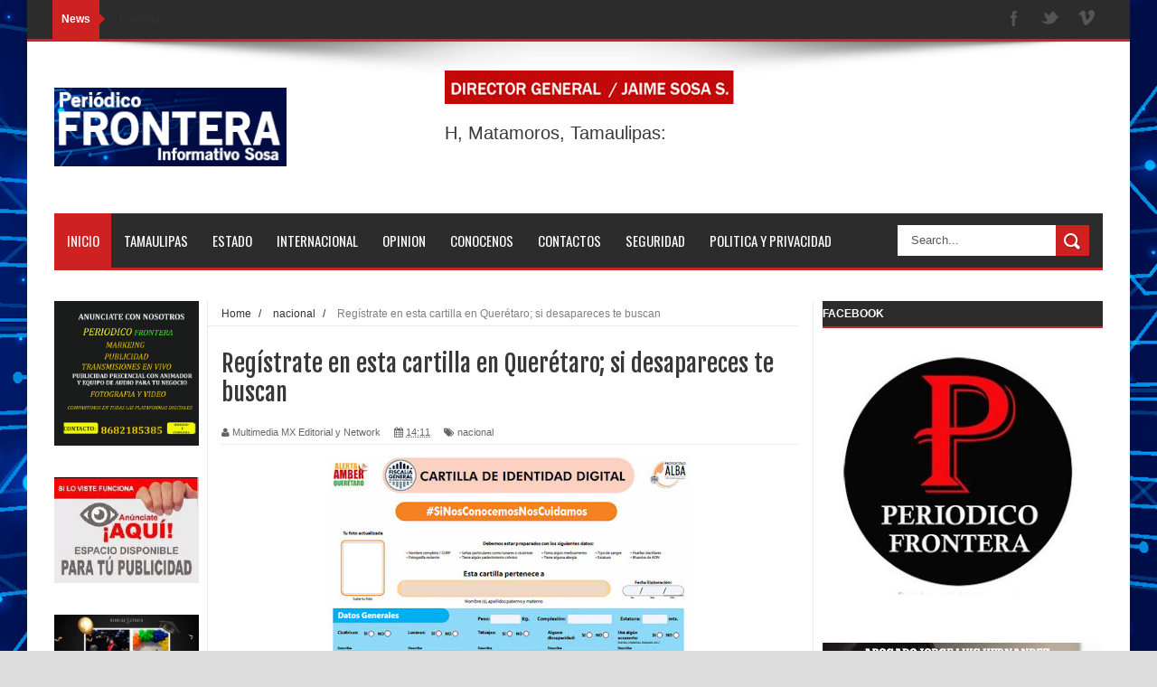

--- FILE ---
content_type: text/html; charset=UTF-8
request_url: https://www.periodicofronteradetamaulipas.com/2019/02/registrate-en-esta-cartilla-en.html
body_size: 52262
content:
<!DOCTYPE html>
<html dir='ltr' xmlns='http://www.w3.org/1999/xhtml' xmlns:b='http://www.google.com/2005/gml/b' xmlns:data='http://www.google.com/2005/gml/data' xmlns:expr='http://www.google.com/2005/gml/expr'>
<head>
<link href='https://www.blogger.com/static/v1/widgets/335934321-css_bundle_v2.css' rel='stylesheet' type='text/css'/>
<!-- Facebook verificacion (start) -->
<meta content='71zk9k2702803lou2daluhlxvzpf4z' name='facebook-domain-verification'/>
<!-- facebook verificacion (fin) -->
<!--[if lt IE 9]> <script src="http://html5shiv.googlecode.com/svn/trunk/html5.js"> </script> <![endif]-->
<meta content='width=device-width,initial-scale=1,minimum-scale=1,maximum-scale=1' name='viewport'/>
<meta content='text/html;charset=UTF-8' http-equiv='Content-Type'/>
<meta content='IE=edge,chrome=1' http-equiv='X-UA-Compatible'/>
<meta content='text/html; charset=UTF-8' http-equiv='Content-Type'/>
<meta content='blogger' name='generator'/>
<link href='https://www.periodicofronteradetamaulipas.com/favicon.ico' rel='icon' type='image/x-icon'/>
<link href='https://www.periodicofronteradetamaulipas.com/2019/02/registrate-en-esta-cartilla-en.html' rel='canonical'/>
<link rel="alternate" type="application/atom+xml" title="PERIÓDICO  FRONTERA DE TAMAULIPAS. - Atom" href="https://www.periodicofronteradetamaulipas.com/feeds/posts/default" />
<link rel="alternate" type="application/rss+xml" title="PERIÓDICO  FRONTERA DE TAMAULIPAS. - RSS" href="https://www.periodicofronteradetamaulipas.com/feeds/posts/default?alt=rss" />
<link rel="service.post" type="application/atom+xml" title="PERIÓDICO  FRONTERA DE TAMAULIPAS. - Atom" href="https://www.blogger.com/feeds/4262114924573234216/posts/default" />

<link rel="alternate" type="application/atom+xml" title="PERIÓDICO  FRONTERA DE TAMAULIPAS. - Atom" href="https://www.periodicofronteradetamaulipas.com/feeds/7747876632758427162/comments/default" />
<!--Can't find substitution for tag [blog.ieCssRetrofitLinks]-->
<link href='https://blogger.googleusercontent.com/img/b/R29vZ2xl/AVvXsEiUxXevywqOFW2ZEODA-kEglNQOpGL5j1fic1GTSuu_q_RA4hLbCmxx_r9MAPxn7Sa42lqkIcgUJHaDcMpn6TxRGz-7KgFMa5zqk1tT85UjEHZ71_BzWvdI6PXJ05OFHxu5a2N2lWanYbUn/s400/Regi%25CC%2581strate+en+esta+cartilla+en+Quere%25CC%2581taro%253B+si+desapareces+te+buscan+.jpg' rel='image_src'/>
<meta content='https://www.periodicofronteradetamaulipas.com/2019/02/registrate-en-esta-cartilla-en.html' property='og:url'/>
<meta content='Regístrate en esta cartilla en Querétaro; si desapareces te buscan' property='og:title'/>
<meta content='  Con el objetivo de prevenir y localizar a personas desaparecidas con más facilidad, la Fiscalía General del Estado de Querétaro invitó a l...' property='og:description'/>
<meta content='https://blogger.googleusercontent.com/img/b/R29vZ2xl/AVvXsEiUxXevywqOFW2ZEODA-kEglNQOpGL5j1fic1GTSuu_q_RA4hLbCmxx_r9MAPxn7Sa42lqkIcgUJHaDcMpn6TxRGz-7KgFMa5zqk1tT85UjEHZ71_BzWvdI6PXJ05OFHxu5a2N2lWanYbUn/w1200-h630-p-k-no-nu/Regi%25CC%2581strate+en+esta+cartilla+en+Quere%25CC%2581taro%253B+si+desapareces+te+buscan+.jpg' property='og:image'/>
<title>
Regístrate en esta cartilla en Querétaro; si desapareces te buscan - PERIÓDICO  FRONTERA DE TAMAULIPAS.
</title>
<!-- Description and Keywords (start) -->
<meta content='YOUR KEYWORDS HERE' name='keywords'/>
<!-- Description and Keywords (end) -->
<meta content='Regístrate en esta cartilla en Querétaro; si desapareces te buscan' property='og:title'/>
<meta content='https://www.periodicofronteradetamaulipas.com/2019/02/registrate-en-esta-cartilla-en.html' property='og:url'/>
<meta content='article' property='og:type'/>
<meta content='https://blogger.googleusercontent.com/img/b/R29vZ2xl/AVvXsEiUxXevywqOFW2ZEODA-kEglNQOpGL5j1fic1GTSuu_q_RA4hLbCmxx_r9MAPxn7Sa42lqkIcgUJHaDcMpn6TxRGz-7KgFMa5zqk1tT85UjEHZ71_BzWvdI6PXJ05OFHxu5a2N2lWanYbUn/s400/Regi%25CC%2581strate+en+esta+cartilla+en+Quere%25CC%2581taro%253B+si+desapareces+te+buscan+.jpg' property='og:image'/>
<meta content='PERIÓDICO  FRONTERA DE TAMAULIPAS.' property='og:site_name'/>
<meta content='https://www.periodicofronteradetamaulipas.com/' name='twitter:domain'/>
<meta content='Regístrate en esta cartilla en Querétaro; si desapareces te buscan' name='twitter:title'/>
<meta content='summary_large_image' name='twitter:card'/>
<meta content='https://blogger.googleusercontent.com/img/b/R29vZ2xl/AVvXsEiUxXevywqOFW2ZEODA-kEglNQOpGL5j1fic1GTSuu_q_RA4hLbCmxx_r9MAPxn7Sa42lqkIcgUJHaDcMpn6TxRGz-7KgFMa5zqk1tT85UjEHZ71_BzWvdI6PXJ05OFHxu5a2N2lWanYbUn/s400/Regi%25CC%2581strate+en+esta+cartilla+en+Quere%25CC%2581taro%253B+si+desapareces+te+buscan+.jpg' name='twitter:image'/>
<meta content='Regístrate en esta cartilla en Querétaro; si desapareces te buscan' name='twitter:title'/>
<!-- Social Media meta tag need customer customization -->
<meta content='Facebook App ID here' property='fb:app_id'/>
<meta content='Facebook Admin ID here' property='fb:admins'/>
<meta content='@username' name='twitter:site'/>
<meta content='@username' name='twitter:creator'/>
<link href="//fonts.googleapis.com/css?family=Fjalla+One" rel="stylesheet" type="text/css">
<link href='//maxcdn.bootstrapcdn.com/font-awesome/4.5.0/css/font-awesome.min.css' rel='stylesheet'/>
<link href="//fonts.googleapis.com/css?family=Open+Sans:400,700,400italic%7CArchivo+Narrow:400,700,400italic%7COswald:400italic,700italic,400,700&amp;subset=latin" media="all" rel="stylesheet" type="text/css">
<link href='https://www.blogger.com/static/v1/widgets/1535467126-widget_css_2_bundle.css' rel='stylesheet' type='text/css'/>

    <style type="text/css"><!-- /* 
    
<style id='page-skin-1' type='text/css'><!--
/*
-----------------------------------------------
Blogger Template Style
Name:        Mag Zilla
Author :
License:     Free Version
----------------------------------------------- */
html,body,div,span,applet,object,iframe,h1,h2,h3,h4,h5,h6,p,blockquote,pre,a,abbr,acronym,address,big,cite,code,del,dfn,em,img,ins,kbd,q,s,samp,small,strike,strong,sub,sup,tt,var,b,u,i,center,dl,dt,dd,ol,ul,li,fieldset,form,label,legend,table,caption,tbody,tfoot,thead,tr,th,td,article,aside,canvas,details,embed,figure,figcaption,footer,header,hgroup,menu,nav,output,ruby,section,summary,time,mark,audio,video{margin:0;padding:0;border:0;font-size:100%;font:inherit;vertical-align:baseline;}
/* HTML5 display-role reset for older browsers */
article,aside,details,figcaption,figure,footer,header,hgroup,menu,nav,section{display:block;}body{line-height:1;display:block;}*{margin:0;padding:0;}html{display:block;}ol,ul{list-style:none;}blockquote,q{quotes:none;}blockquote:before,blockquote:after,q:before,q:after{content:&#39;&#39;;content:none;}table{border-collapse:collapse;border-spacing:0;}
/* FRAMEWORK */
.navbar,.post-feeds,.feed-links{display:none;
}
.section,.widget{margin:0 0 0 0;padding:0 0 0 0;
}
strong,b{font-weight:bold;
}
cite,em,i{font-style:italic;
}
a:link{color:#383838;text-decoration:none;outline:none;transition:all 0.25s;-moz-transition:all 0.25s;-webkit-transition:all 0.25s;
}
a:visited{color:#333333;text-decoration:none;
}
a:hover{color:#CD2122;text-decoration:none;
}
a img{border:none;border-width:0;outline:none;
}
abbr,acronym{
}
sup,sub{vertical-align:baseline;position:relative;top:-.4em;font-size:86%;
}
sub{top:.4em;}small{font-size:86%;
}
kbd{font-size:80%;border:1px solid #999;padding:2px 5px;border-bottom-width:2px;border-radius:3px;
}
mark{background-color:#ffce00;color:black;
}
p,blockquote,pre,table,figure,hr,form,ol,dl{margin:1.5em 0;
}
hr{height:1px;border:none;background-color:#666;
}
body#layout .widget-content {
border: 1px solid #CCC;
color: #666;
height: 3.3em;
line-height: 1em;
overflow: visible !important;
padding: 5px;
position: relative;
text-align: center;
}
/* heading */
h1,h2,h3,h4,h5,h6{font-weight:bold;line-height:normal;margin:0 0 0.6em;
}
h1{font-size:200%
}
h2{font-size:180%
}
h3{font-size:160%
}
h4{font-size:140%
}
h5{font-size:120%
}
h6{font-size:100%
}
/* list */
ol{list-style:decimal outside
}
ul{list-style:disc outside
}
dt{font-weight:bold
}
dd{margin:0 0 .5em 2em
}
/* form */
input,button,select,textarea{font:inherit;font-size:100%;line-height:normal;vertical-align:baseline;
}
textarea{display:block;-webkit-box-sizing:border-box;-moz-box-sizing:border-box;box-sizing:border-box;
}
/* code blockquote */
pre,code{font-family:&quot;Courier New&quot;,Courier,Monospace;color:inherit;
}
pre{white-space:pre;word-wrap:normal;overflow:auto;
}
.post-body blockquote {
background: url(https://blogger.googleusercontent.com/img/b/R29vZ2xl/AVvXsEg-itS4xM0H4-7iDWs81TqLieCK_jhhPcgDEAIazkaiotRvCCMlk7-OcMuUZkUytjiYYxLqMsLcK9afYAi5XqUCQC9VuvM7ul_XM-ygp1KSabTSsXiHvl9tTEIW5thSd5xyOR023mCS3qw2/s50/quote.png) no-repeat scroll left 18px transparent;
font-family: Monaco,Georgia,&quot;
font-size: 100%;
font-style: italic;
line-height: 22px;
margin: 20px 0 30px 20px;
min-height: 60px;
padding: 0 0 0 60px;
}
/* table */
.post-body table[border=&quot;1&quot;] th, .post-body table[border=&quot;1&quot;] td, .post-body table[border=&quot;1&quot;] caption{border:1px solid;padding:.2em .5em;text-align:left;vertical-align:top;
}
.post-body table.tr-caption-container {border:1px solid #e5e5e5;
}
.post-body th{font-weight:bold;
}
.post-body table[border=&quot;1&quot;] caption{border:none;font-style:italic;
}
.post-body table{
}
.post-body td, .post-body th{vertical-align:top;text-align:left;font-size:13px;padding:3px 5px;border:1px solid #e5e5e5;
}
.post-body th{background:#f0f0f0;
}
.post-body table.tr-caption-container td {border:none;padding:8px;
}
.post-body table.tr-caption-container, .post-body table.tr-caption-container img, .post-body img {max-width:100%;height:auto;
}
.post-body td.tr-caption {color:#666;font-size:80%;padding:0px 8px 8px !important;
}
img {
max-width:100%;
height:auto;
border:0;
}
table {
max-width:100%;
}
.clear {
clear:both;
}
.clear:after {
visibility:hidden;
display:block;
font-size:0;
content:" ";
clear:both;
height:0;
}
body#layout div#header-right {
width: 60%;
}
body#layout .stylebox {
float: left;
width: 100%;
margin: 0 0;
}
body#layout .tagcloud a {
float:none;
margin:0;
padding:0;
}
body#layout #mywrapper {
width: 70%;
}
body#layout #post-wrapper {
width: 54%;
float: left;
}
body#layout #sidebar-narrow {
max-width: 200px !important;
margin-right: 0;
}
body#layout #sidebar-wrapper {
overflow: visible;
width: 28%;
}
body#layout div#main {
width: 100%;
}
body#layout #bottombar .left {
float: left;
width: 20%;
}
body#layout #bottombar .center {
float: left;
width: 18%;
}
body#layout #bottombar .center1 {
float: left;
width: 18%;
}
body#layout #bottombar .right{
float: left;
width: 20%;
}
body#layout #outer-wrapper {
margin: 60px auto 0;
}
body#layout #sidebar-narrow .layout-widget-description, body#layout #sidebar-wrapper .layout-widget-description, body#layout #bottombar .layout-widget-description {
display:none;
}
body#layout div.layout-widget-description {
display: none;
}
body {
background: #dddddd none repeat scroll top left;
margin: 0 0 0 0;
padding: 0 0 0 0;
color: #333333;
font: normal normal 13px Arial, sans-serif;
text-align: left;
background-size: cover;
background-image: url(https://blogger.googleusercontent.com/img/b/R29vZ2xl/AVvXsEiPo95VOhEIq6l8_R3CykDePDf-NHrRo9Ejkc5tYA8v8-wJshMNn2T5LPK1wQq8e1jYiqCKL5jHV5lXBnj8q798BGCGchcLIO4AyTUipD8vuvHFHW6DLmyhBpaoha9FEmGqO07nUI95LQE/s16000/13127704793_6ec8319b3d_o.jpg);
background-repeat: no-repeat;
background-attachment: fixed;
background-position: center top;
}
/* outer-wrapper */
#outer-wrapper {
background:#ffffff;
max-width:1220px;
margin:0px auto 0;
box-shadow: 0px 0px 5px rgba(80, 80, 80, 0.1);
overflow:hidden;
}
/* NAVIGATION MENU */
.top-menu {
font: normal normal 12px Arial, sans-serif;
margin: 0 auto;
height: 43px;
background: #2c2c2c;
overflow: hidden;
padding: 0 28px;
border-bottom: 3px solid #CD2122;
}
.top-menu1 {
font:normal normal 12px Arial, sans-serif;
margin:0 auto;
height:43px;
overflow:hidden;
padding: 11px 0px 0;
}
.menubar {
list-style-type:none;
margin:0 0 0 0;
padding:0 0 0 0;
}
.menubar li {
display:block;
float:left;
line-height:38px;
margin:0 0 0 0;
padding:0 0 0 0;
border-right:1px solid #424242;
}
.menubar li a {
background: #2c2c2c;
color: #E0E0E0;
display: block;
padding: 0 12px;
}
.menubar li a:hover {
background:#CD2122;
}
ul.socialbar {
height:38px;
margin:0 0 0 0;
padding:0 0;
float:right;
}
ul.socialbar li {
display:inline-block;
list-style-type:none;
float:right;
margin:0 0;
padding:0 0;
border-right:none;
}
/* HEADER WRAPPER */
#header-wrapper {
margin:0 auto;
overflow:hidden;
padding: 0 30px;
min-height: 150px;
background: url(https://blogger.googleusercontent.com/img/b/R29vZ2xl/AVvXsEh-6MnJ0XbUgDCVIEtk-Sxiu6mZq1-Kn80-jNIqTRELaQ__7CCXoLAMbeTBcgsLWh850JmebS95LrWH2M8bKsHhp0OQz3QAm5PPv69mhjntl4UkxCbhDQF3GJRlwgh4D6Cnv3l9VtMJQ1-2/s1105/top-shadow.png) no-repeat scroll center top transparent;
}
.header {
float:left;
width:25.7%;
max-width:257px;
margin: 28px 0 -5PX;
}
.header h1.title,.header p.title {
font:normal bold 60px Fjalla One, Arial, Helvetica, sans-serif;
margin:0 0 0 0;
text-transform:uppercase;
}
.header .description {
color:#555555;
}
.header a {
color:#333333;
}
.header a:hover {
color:#999;
}
.header img {
display:block;
padding: 23px 0 39px;
}
.header-right {
float: right;
padding: 0;
overflow: hidden;
margin: 32px 0px 0 0;
width: 70%;
max-width: 728px;
max-height: 90px;
}
.header-right img {
display:block;
}
/*----navi-----*/
#nav {
font: normal bold 12px Arial, sans-serif;
text-transform: uppercase;
height: 59px;
line-height: 50px;
padding: 0 28px;
background: #F4F4F4;
border-top: 1px solid #E5E5E5;
border-bottom: 1px solid #E5E5E5;
}
#main-nav {
margin: 0 auto;
width: 1160px;
height: 60px;
background: #2c2c2c;
border-bottom: 3px solid #CD2122;
}
#main-nav .menu-alert{
float:left;
padding:18px 0 0 10px ;
font-style:italic;
color:#FFF;
}
#top-menu-mob , #main-menu-mob{ display:none; }
#main-nav ul li {
text-transform: uppercase;
font-family: 'Droid Sans', sans-serif;
font-size:16px;
position: relative;
display: inline-block;
float: left;
height:60px;
}
#main-nav ul li:last-child a{border-right:0 none;}
#main-nav ul li a {
display: inline-block;
height: 60px;
line-height: 60px;
padding: 0 16px;
text-decoration: none;
color: #fff;
font-family: Oswald,sans-serif;
text-transform: uppercase;
font-size: 15px;
cursor: pointer;
font-weight: 400;
line-height: 60px;
margin: 0;
padding: 0 .9em;
}
#main-nav ul li a.active {
background: #CD2122;
}
#main-nav ul li a .sub-indicator{}
#main-nav ul li a:hover {}
#main-nav ul ul{
display: none;
padding: 0;
position: absolute;
top: 60px;
width: 180px;
z-index: 99999;
float: left;
background: #2c2c2c;
}
#main-nav ul ul li, #main-nav ul ul li:first-child {
background: none !important;
z-index: 99999;
min-width: 180px;
border: 0 none;
font-size: 15px;
height: auto;
margin: 0;
}
#main-nav ul ul li:first-child ,#main-nav ul li.current-menu-item ul li:first-child,
#main-nav ul li.current-menu-parent ul li:first-child,#main-nav ul li.current-page-ancestor ul li:first-child { border-top:0 none !important;}
#main-nav ul ul ul ,#main-nav ul li.current-menu-item ul ul, #main-nav ul li.current-menu-parent ul ul, #main-nav ul li.current-page-ancestor ul ul{right: auto;left: 100%; top: 0 !important; z-index: 99999; }
#main-nav ul.sub-menu a ,
#main-nav ul ul li.current-menu-item a,
#main-nav ul ul li.current-menu-parent a,
#main-nav ul ul li.current-page-ancestor a{
border: 0 none;
background: none !important;
height: auto !important;
line-height: 1em;
padding: 10px 10px;
width: 160px;
display: block !important;
margin-right: 0 !important;
z-index: 99999;
color: #fff !important;
}
#main-nav ul li.current-menu-item ul a,
#main-nav ul li.current-menu-parent ul a,
#main-nav ul li.current-page-ancestor ul a{ color:#eee !important; text-shadow:0 1px 1px #222 !important;}
#main-nav ul li:hover > a, #main-nav ul :hover > a { background: #CD2122 ;}
#main-nav ul ul li:hover > a,
#main-nav ul ul :hover > a {background: #CD2122 !important; padding-left:15px !important;padding-right:5px !important;}
#main-nav ul li:hover > ul {display: block;}
#main-nav ul li.current-menu-item,
#main-nav ul li.current-menu-parent,
#main-nav ul li.current-page-ancestor{
margin-top:0;
height:50px;
border-left:0 none !important;
}
#main-nav ul li.current-menu-item ul.sub-menu a, #main-nav ul li.current-menu-item ul.sub-menu a:hover,
#main-nav ul li.current-menu-parent ul.sub-menu a, #main-nav ul li.current-menu-parent ul.sub-menu a:hover
#main-nav ul li.current-page-ancestor ul.sub-menu a, #main-nav ul li.current-page-ancestor ul.sub-menu a:hover{background: none !important;}
#main-nav ul li.current-menu-item a, #main-nav ul li.current-menu-item a:hover,
#main-nav ul li.current-menu-parent a, #main-nav ul li.current-menu-parent a:hover,
#main-nav ul li.current-page-ancestor a, #main-nav ul li.current-page-ancestor a:hover{
background:$(maincolor);
text-shadow:0 1px 1px #b43300;
color:#FFF;
height:50px;
line-height:50px;
border-left:0 none !important;
}
#main-nav ul.sub-menu li.current-menu-item,#main-nav ul.sub-menu li.current-menu-item a,
#main-nav li.current-menu-item ul.sub-menu a,#main-nav ul.sub-menu li.current-menu-parent,
#main-nav ul.sub-menu li.current-menu-parent a,#main-nav li.current-menu-parent ul.sub-menu a,
#main-nav ul.sub-menu li.current-page-ancestor,#main-nav ul.sub-menu li.current-page-ancestor a,
#main-nav li.current-page-ancestor ul.sub-menu a{height:auto !important; line-height: 12px;}
#main-nav ul li.menu-item-home ul li a,
#main-nav ul ul li.menu-item-home a,
#main-nav ul li.menu-item-home ul li a:hover{
background-color:transparent !important;
text-indent:0;
background-image:none !important;
height:auto !important;
width:auto;
}
#main-menu-mob,#top-menu-mob{
background: #222;
width: 710px;
padding: 5px;
border: 1px solid #000;
color:#DDD;
height: 27px;
margin:13px 0 0 10px;
}
#top-menu-mob{
width: 350px;
margin:2px 0 0 0;
}
#main-nav.fixed-nav{
position:fixed;
top:0;
left:0;
width:100% !important;
z-index:999;
opacity:0.9;
-webkit-box-shadow: 0 5px 3px rgba(0, 0, 0, .1);
-moz-box-shadow: 0 5px 3px rgba(0, 0, 0, .1);
box-shadow: 0 5px 3px rgba(0, 0, 0, .1);
}
/* CONTENT WRAPPER */
#content-wrapper {
background-color:transparent;
margin: 0 auto;
padding: 15px 30px 0;
word-wrap:break-word;
margin-top: 1px;
}
.largebanner {
background:#fff;
border-right:1px solid #e5e5e5;
border-bottom:1px solid #e5e5e5;
border-left:1px solid #e5e5e5;
}
.largebanner .widget {
padding:15px 14px;
overflow:hidden;
}
.largebanner img, .largebanner iframe{
display:block;
max-width:100%;
border:none;
overflow:hidden;
}
/* POST WRAPPER */
#post-wrapper {
background:transparent;
float:right;
width:640px;
max-width:640px;
margin:0 0 10px;
}
.post-container {
padding:0px 0px 0 0;
}
.breadcrumbs {font-size: 90%;
height: 16px;
margin-bottom: 10px;
margin-top: 1px;
overflow: hidden;
padding: 5px;
margin-left: -15px;
border-bottom: 1px solid #ECECEC;}
.breadcrumbs > span {padding: 10px 5px 10px 10px;}
.breadcrumbs > span:last-child {background: none repeat scroll 0 0 transparent;color: #808080;}
.breadcrumbs a {color: #333333;}
.post {
background:#ffffff;
margin:0 0 15px;
padding:15px 0;
border-bottom: 1px solid #E2E2E2;
}
.post-body {
line-height:1.6em;
}
h2.post-title, h1.post-title {
font:normal normal 20px Fjalla One, Helvetica, Arial, sans-serif;
}
h2.post-title a, h1.post-title a, h2.post-title, h1.post-title {
color:#383838;
}
h2.post-title a:hover, h1.post-title a:hover {
color:#0072C6;
}
.img-thumbnail {
background:#fbfbfb url(https://blogger.googleusercontent.com/img/b/R29vZ2xl/AVvXsEgJ1s808ae7qvJaDzNpsoCB9DHETt2DH9vihvb7gEPIfsr7mx9I-btM78hMHDIW9M5rkckPKan-FX33B-ZtJk43Lt1UaD7T1akGxRQ4YIoPFab4JOpuzekPQuEU0RRLKmqP8ZSrVJ91Sxva/w200-c-h140/no-image.png) no-repeat center center;
position:relative;
float:left;
width:200px;
height:150px;
margin:0 15px 0 0;
}
.img-thumbnail img {
width:200px;
height:150px;
}
span.rollover {
}
span.rollover:before {
content:"";
position: absolute;
width:24px;
height:24px;
margin:-12px;
top:50%;
left:50%;
}
span.rollover:hover {
opacity: .7;
-o-transition:all 1s;
-moz-transition:all 1s;
-webkit-transition:all 1s;
}
.post-info {
background: transparent;
margin: 0 0 12px;
color: #666666;
font-size: 11px;
padding: 5px 0;
border-bottom: 1px dotted #dedede;
}
.post-info a {
display:inline-block;
color:#666666;
}
.author-info, .time-info, .comment-info, .label-info, .review-info {
margin-right:12px;
display:inline;
}
a.readmore {
display:inline-block;
margin:15px 0 0;
background-color:#ffffff;
border:1px solid #dddddd;
padding:0px 10px;
line-height:26px;
color:#333333;
font-size:11px;
font-weight:bold;
text-transform:uppercase;
}
a.readmore:hover  {
border:1px solid #aaaaaa;
}
/* Page Navigation */
.pagenavi {
clear:both;
margin:-5px 0 10px;
text-align:center;
font-size:11px;
font-weight:bold;
text-transform:uppercase;
}
.pagenavi span,.pagenavi a {
padding:6px 10px;
margin-right:3px;
display:inline-block;
color:$(readmore.color);
background-color:$(readmore.background.color);
border: 1px solid $(readmore.border.color);
}
.pagenavi .current, .pagenavi .pages, .pagenavi a:hover {
border: 1px solid $(readmore.hover.color);
}
.pagenavi .pages {
display:none;
}
/* SIDEBAR WRAPPER */
#sidebar-wrapper {
background:transparent;
float:right;
width:33%;
max-width:310px;
margin:0 auto;
border-left: 1px solid #eaeaea;
padding-left: 10px;
}
.sidebar-container {
padding:0px 0;
}
.sidebar h2, .panel h2 {
font: normal bold 12px Arial, sans-serif;
color: #ffffff;
margin: 0 0 10px 0;
padding: 7px 0px;
text-transform: uppercase;
position: relative;
border-bottom: 2px solid #CD2122;
background: #2c2c2c;
}
#sidebar1 h2 span,#sidebar h2 span{
border-bottom: 2px solid #CD2122;
bottom: -2px;
padding: 7px;
color: #FFFFFF;
background: #CD2122;
}
#sidebar-narrow h2 span,#sidebar-narrow h2 span{
border-bottom: 2px solid #CD2122;
bottom: -2px;
padding: 7px;
color: #FFFFFF;
background: #CD2122;
}
#bottombar h2 span {
border-bottom: 2px solid #CD2122;
bottom: -2px;
padding: 6px;
color: #fff;
}
#sidebar1 h2 span:after,#related-posts h2 span:after,#sidebar h2 span:after,#bottombar h2 span:after,#sidebar-narrow h2 span:after {
content: no-close-quote;
position: absolute;
width: 0px;
height: 0px;
bottom: -6px;
left: 22px;
border-left: 6px solid rgba(0, 0, 0, 0);
border-right: 6px solid rgba(0, 0, 0, 0);
border-top: 6px solid #CD2122;
}
.sidebar h2:after, .panel h2:after {
content: " ";
width:90px;
height: 0px;
position: absolute;
left: 0;
bottom: -2px;
}
.sidebar .widget {
margin:0 0 20px;
}
.sidebar ul, .sidebar ol {
list-style-type:none;
margin:0 0 0 0;
padding:0 0 0 0;
}
.sidebar li {
margin:5px 0;
padding:0 0 0 0;
}
/* Recent Post */
.recent-post-title {
margin: 0 0 15px;
padding: 0;
position: relative;
border-bottom: 2px solid #CD2122;
background:#2c2c2c;
}
div.recent-post-title:after {
content: no-close-quote;
position: absolute;
width: 0px;
height: 0px;
bottom: -6px;
left: 22px;
border-left: 6px solid rgba(0, 0, 0, 0);
border-right: 6px solid rgba(0, 0, 0, 0);
border-top: 6px solid #CD2122;
}
.recent-post-title h2 {
font: normal bold 14px Arial, sans-serif;
height: 22px;
line-height: 22px;
margin: 0 0;
padding:4px 10px;
background: #CD2122;
color: #474747;
display: inline-block;
}
.recent-post-title h2 a {
color:#fff;
}
.stylebox {
float:left;
width:50%;
margin:0 0;
}
.stylebox .widget {
padding:0 15px 15px 0;
}
.stylebox .widget-content {
background:#ffffff;
}
.stylebox ul {
list-style-type:none;
margin:0 0 0 0;
padding:0 0 0 0;
}
.stylebox1 {
float:left;
width:100%;
margin:0 0;
}
.stylebox1 .widget {
padding:0 0px 15px 0;
}
.stylebox1 .widget-content {
background:#ffffff;
}
.stylebox1  ul {
list-style-type:none;
margin:0 0 0 0;
padding:0 0 0 0;
}
/* Recent Post */
ul.xpose_thumbs {
margin:0 0 0 0;
}
ul.xpose_thumbs li {
font-size:12px;
min-height:68px;
padding-bottom: 5px;
}
ul.xpose_thumbs .xpose_thumb {
position:relative;
background:#fbfbfb;
margin:3px 0 10px 0;
width:100%;
height:50px;
padding-bottom:46%;
overflow:hidden;
}
ul.xpose_thumbs .xpose_thumb img {
height:auto;
width:100%;
object-fit: cover;
}
ul.xpose_thumbs1 {
margin:0 0 0 0;
width:48%;
float:left;
}
ul.xpose_thumbs1 li {
font-size:12px;
min-height:68px;
}
ul.xpose_thumbs1 .xpose_thumb {
position:relative;
background:#fbfbfb;
margin:0px 0 10px 0;
width:100%;
overflow:hidden;
}
ul.xpose_thumbs1 .xpose_thumb img {
height:320px;
width:100%;
object-fit: cover;
}
ul.xpose_thumbs2 {
font-size:13px;
}
ul.xpose_thumbs2 li {
padding:0 0;
min-height:66px;
font-size:11px;
margin: 0 0 8px;
padding: 0 0 8px;
border-bottom:1px dotted #e5e5e5;
}
ul.xpose_thumbs2 .xpose_thumb2 {
background:#fbfbfb;
float:left;
margin:3px 8px 0 0;
height:70px;
width:70px;
}
ul.xpose_thumbs2 .xpose_thumb2 img {
height:70px;
width:70px;
}
span.xpose_title {
font:normal normal 16px Fjalla One, Helvetica, Arial, sans-serif;
display:block;
margin:0 0 5px;
line-height:1.4em;
}
span.xpose_title2 {
font-size:17px;
}
span.rp_summary {
display:block;
margin:6px 0 0;
color:#666666;
}
span.xpose_meta {
background:transparent;
display:block;
font-size:11px;
color:#aaa;
}
span.xpose_meta a {
color:#aaa !important;
display:inline-block;
}
span.xpose_meta_date, span.xpose_meta_comment, span.xpose_meta_more  {
display:inline-block;
margin-right:8px;
}
span.xpose_meta_date:before {
content: "\f133";
font-family: FontAwesome;
font-style: normal;
font-weight: normal;
text-decoration: inherit;
padding-right:4px;
}
span.xpose_meta_comment:before  {
content: "\f086";
font-family: FontAwesome;
font-style: normal;
font-weight: normal;
text-decoration: inherit;
padding-right:4px;
}
span.xpose_meta_more:before {
content: "\f0a9";
font-family: FontAwesome;
font-style: normal;
font-weight: normal;
text-decoration: inherit;
padding-right:4px;
}
ul.xpose_thumbs2 li a:hover, ul.xpose_thumbs li a:hover {
color:#CD2122;
}
ul.xpose_thumbs22 {
font-size:13px;
width:50%;
float:right;
}
ul.xpose_thumbs22 li {
padding:0 0;
min-height:66px;
font-size:11px;
margin: 0 0 8px;
padding: 0 0 8px;
border-bottom:1px dotted #e5e5e5;
}
ul.xpose_thumbs22 .xpose_thumb2 {
background:#fbfbfb;
float:left;
margin:3px 8px 0 0;
height:70px;
width:70px;
}
ul.xpose_thumbs22 .xpose_thumb2 img {
height:70px;
width:70px;
}
span.xpose_title {
font:normal normal 16px Fjalla One, Helvetica, Arial, sans-serif;
display:block;
margin:0 0 5px;
line-height:1.4em;
}
span.xpose_title2 {
font-size:17px;
}
span.rp_summary {
display:block;
margin:6px 0 0;
color:#666666;
}
div#author-box {
border: 1px solid #eee;
padding: 20px;
background: #f9f9f9;
}
span.xpose_meta {
background:transparent;
display:block;
font-size:11px;
color:#aaa;
}
span.xpose_meta a {
color:#aaa !important;
display:inline-block;
}
span.xpose_meta_date, span.xpose_meta_comment, span.xpose_meta_more  {
display:inline-block;
margin-right:8px;
}
span.xpose_meta_date:before {
content: "\f133";
font-family: FontAwesome;
font-style: normal;
font-weight: normal;
text-decoration: inherit;
padding-right:4px;
}
span.xpose_meta_comment:before  {
content: "\f086";
font-family: FontAwesome;
font-style: normal;
font-weight: normal;
text-decoration: inherit;
padding-right:4px;
}
span.xpose_meta_more:before {
content: "\f0a9";
font-family: FontAwesome;
font-style: normal;
font-weight: normal;
text-decoration: inherit;
padding-right:4px;
}
ul.xpose_thumbs22 li a:hover, ul.xpose_thumbs li a:hover {
color:#CD2122;
}
/* BOTTOMBAR */
#bottombar {
background: #2c2c2c;
overflow: hidden;
margin: 0 auto;
padding: 15px 28px;
color: #dddddd;
border-top: 4px solid #CD2122;
background-repeat: repeat;
background-size: inherit;
background-position: center top;
background-image: url('https://lh3.googleusercontent.com/blogger_img_proxy/AEn0k_vVDTMZCSIbWLyGP5I7P79n2YcGe5YDh5oWONdGnYfAIbJ2jDpiga1gQNJnpxaYjtnlO6yom5MtNE9inCj8en74VLzRNs0nyKsdRFEOP15Wbyjv0z8vePTz01RlULByO0S0a6fQATki-RoNhaSIpRs4rrSt=s0-d');
}
#bottombar .left {
float:left;
width:25%;
}
#bottombar .center {
float:left;
width:25%;
}
#bottombar .center1 {
float:left;
width:25%;
}
#bottombar .right {
float:right;
width:25%;
}
#bottombar .left .widget, #bottombar .center .widget ,#bottombar .center1 .widget{
margin:0 15px 15px 0;
}
#bottombar .right .widget {
margin:0 0 15px 0;
}
#bottombar h2 {
font:normal bold 13px Arial, sans-serif;
margin:0 0 10px 0;
padding:6px 0;
text-transform:uppercase;
position:relative;
border-bottom: 2px solid #696969;
color:#eeeeee;
}
#bottombar ul, #bottombar ol {
list-style-type:none;
margin:0 0 0 0;
padding:0 0 0 0;
}
#bottombar li {
margin:5px 0;
padding:0 0 0 0;
}
#bottombar ul li:before {
color:#eeeeee !important;
}
#bottombar a {
-webkit-transition: all 0.2s ease;
transition: all 0.2s ease;
color: #fff;
}
#bottombar a:hover {
color:#ffffff;
}
/* FOOTER */
#footer-wrapper {
background:#343434;
margin:0 auto;
padding:0px 20px;
overflow:hidden;
color:#eeeeee;
font-size:12px;
}
.footer-left {
float:left;
margin:10px;
margin-top: 32px;
color: #949494;
}
.footer-right {
float:right;
margin:10px;
color: #949494;
}
#footer-wrapper a {
color:#b8b8b8;
}
#footer-wrapper a:hover {
color:#ffffff;
}
/* Tab Menu */
.set, .panel {
margin: 0 0;
}
.tabs .panel {
padding:0 0;
}
.tabs-menu {
border-bottom:3px solid #E73138;
padding: 0 0;
margin:0 0;
}
.tabs-menu li {
font:normal bold 12px Arial, sans-serif;
display: inline-block;
*display: inline;
zoom: 1;
margin: 0 3px 0 0;
padding:10px;
background:#fff;
border:1px solid #e5e5e5;
border-bottom:none !important;
color:#333333;
cursor:pointer;
position:relative;
}
.tabs-menu .active-tab {
background:#E73138;
border:1px solid #E73138;
border-bottom:none !important;
color:#fff;
}
.tabs-content {
padding:10px 0;
}
.tabs-content .widget li {
float:none !important;
margin:5px 0;
}
.tabs-content .widget ul {
overflow:visible;
}
/* Custom CSS for Blogger Popular Post Widget */
.PopularPosts ul,
.PopularPosts li,
.PopularPosts li img,
.PopularPosts li a,
.PopularPosts li a img {
margin:0 0;
padding:0 0;
list-style:none;
border:none;
background:none;
outline:none;
}
.PopularPosts ul {
margin:.5em 0;
list-style:none;
color:black;
counter-reset:num;
}
.PopularPosts ul li img {
display:block;
margin:0 .5em 0 0;
width:65px;
height:65px;
float:left;
}
.PopularPosts ul li {
margin:0 10% .4em 0 !important;
padding:.5em 0em .8em .5em !important;
counter-increment:num;
position:relative;
}
.PopularPosts ul li:before,
.PopularPosts ul li .item-title a, .PopularPosts ul li a {
font-weight:bold;
color:#2c2c2c !important;
text-decoration:none;
}
#bottombar .popular-posts li {
border-bottom: 1px solid #333;
}
#bottombar .PopularPosts ul li a {
-webkit-transition: all 0.2s ease;
transition: all 0.2s ease;
color: #fff!important;
}
/* Set color and level */
.PopularPosts ul li {margin-right:1% !important}
.PopularPosts .item-thumbnail {
margin:0 0 0 0;
}
.PopularPosts .item-snippet {
font-size:11.5px;
color: #5C5C5C;
}
#bottombar .PopularPosts .item-snippet {
color: #5C5C5C;
font-size: 12px;
line-height: 32px;
}
.profile-img{
display:inline;
opaciry:10;
margin:0 6px 3px 0;
}
/* back to top */
#back-to-top {
background:#353738;
color:#ffffff;
padding:8px 10px;
font-size:24px;
border: 1px solid #4b4b4b;
}
.back-to-top {
position:fixed !important;
position:absolute;
bottom:20px;
right:15px;
z-index:999;
}
/* ==== Related Post Widget Start ==== */
#related-posts h2 > span{
border-bottom: 2px solid #CD2122;
bottom: -2px;
padding: 6px 10px;
background: #CD2122;
}
#related-posts{
float:left;
width:100%;
margin-bottom:40px;
}
#related-posts h2{
padding: 6px 0;
font: normal normal 18px Oswald;
text-transform: uppercase;
font: normal bold 12px;
text-align: left;
color: #fff;
margin-bottom: 5px;
border-bottom: 2px solid #CD2122;
background:#2c2c2c;
}
#related-posts a {
width: 205px;
text-decoration: none;
margin: 0 7px 7px 0;
float: left;
}
#related-posts #r-title {
width:100%;
padding:8px 0px 20px;
color:#fff;
height:25px;
text-align:left;
margin:-59px 0px 0px 0px;
font: normal 14px Oswald;
line-height:20px;
background: rgba(35, 35, 35, 0.9);
opacity: 0.9;filter: alpha(opacity = 90);
}
#related-posts h8 {
padding-left: 14px;
display: inline-block;
}
#related-posts .related_img {
padding:0px;
width:100%;
height:150px;
}
#related-posts .related_img:hover{
opacity:.7;
filter:alpha(opacity=70);
-moz-opacity:.7;
-khtml-opacity:.7;
}
/* share buttons */
.share-buttons-box {
height: 67px;
background: url(https://blogger.googleusercontent.com/img/b/R29vZ2xl/AVvXsEhe17GDy0DwuPUiZKckxVh7clOd7Lf0uuCAbEVfskjmUC9gRv4wH4Z3nvTXMRS0to6ZMOwKGVIffyqqR2xcCcYb4tVQ7VXg2Rp8wOaaRNP5O8GxTqVbsfp7JxeZPXhj-wosTXhc7PdZr1IE/s1600/share.png) no-repeat 330px 10px;
margin:20px 0 15px;
overflow:hidden;
}
.share-buttons {
margin:0 0;
height:67px;
float:left;
}
.share-buttons .share {
float:left;
margin-right:10px;
display:inline-block;
}
/* error and search */
.status-msg-wrap {
font-size:120%;
font-weight:bold;
width:100%;
margin:20px auto;
}
.status-msg-body {
padding:20px 2%;
width:96%;
}
.status-msg-border {
border:1px solid #e5e5e5;
opacity:10;
width:auto;
}
.status-msg-bg {
background-color:#ffffff;
}
.status-msg-hidden {
padding:20px 2%;
}
#ArchiveList ul li:before {
content:"" !important;
padding-right:0px !important;
}
/* facebook comments */
.fb-comments{width: 100% !important;}
.fb-comments iframe[style]{width: 100% !important;}
.fb-like-box{width: 100% !important;}
.fb-like-box iframe[style]{width: 100% !important;}
.fb-comments span{width: 100% !important;}
.fb-comments iframe span[style]{width: 100% !important;}
.fb-like-box span{width: 100% !important;}
.fb-like-box iframe span[style]{width: 100% !important;
}
.rich-snippet {
padding:10px;
margin:15px 0 0;
border:3px solid #eee;
font-size:12px;
}
/*-------sidebar----------------*/
.sidebar-narrow{margin:0}
#sidebar-narrow .widget{margin-bottom:30px;}
#sidebar-narrow{float:right;width:160px;
border-right: 1px solid #eaeaea;
padding: 0px 9px 0 0px;}
div#main {
width: 638px;
}
div#mywrapper {
float: left;
width: 825px;
}
#sidebartab {
margin-bottom: 15px;
}
.tab-widget-menu {
height: 46px;
margin: 0;
padding: 0px 0 0 2px;
}
#sidebartab .widget {
margin-bottom: 0;
padding-bottom: 0;
}
#sidebartab .h2title {
display: none;
}
#sidebartab .h2titlesmall {
display: none;
}
#sidebartab .widget-content {
box-shadow: none;
-moz-box-shadow: none;
-webkit-box-shadow: none;
border: 0;
}
.tab-widget-menu ul, .tab-widget-menu li {
list-style: none;
padding: 0;
margin: 0;
}
.tab-widget-menu li {
background: #333;
bottom: -2px;
color: #FFF;
cursor: pointer;
float: left;
height: 38px;
line-height: 38px;
margin: -2px 0px 0 0px;
padding: 0;
position: relative;
text-align: center;
width: 33.3%;
z-index: 2;
}
.tab-widget-menu li.selected {
background: #CD2122;
border-width: 1px 1px 3px;
color: #FFF;
margin-top: -2px;
}
#sidebartab .h2title, #sidebartab h2 {
display: none;
}
#sidebartab .h2titlesmall, #sidebartab h2 {
display: none;
}
#sidebartab .widget-content img {
padding: 2px;
border: 1px solid lightGrey;
width: 75px;
height: 75px;
}
#sidebartab .popular-posts li {
background: none repeat scroll 0 0 transparent;
border-bottom: 1px solid #E9E9E9;
overflow: hidden;
padding: 10px 0;
}
.PopularPosts img:hover, #sidebartab .widget-content img:hover {
-khtml-opacity: 0.4;
-moz-opacity: 0.4;
opacity: 0.4;
}
#sidebarlab .sidebar li a:hover {
color: #fff;
background: #222;
}
.PopularPosts a {font-weight:bold;}
.tagcloud a {
background: #e4e4e4;
color: #888;
display: block;
float: left;
font-size: 14px!important;
line-height: 12px;
margin: 0 2px 2px 0;
padding: 12px 17px;
}
.tagcloud a:link {
color: #888;
}
.tagcloud a:hover {
background: #CD2122;
color: #fff;
}
.tagcloud1 .Label a{
background: rgba(85, 85, 85, 0.52);
color: #888;
display: block;
float: left;
font-size: 14px!important;
line-height: 12px;
margin: 0 2px 2px 0;
padding: 12px 17px;
}
.tagcloud1 a:link {
color: #888;
}
.tagcloud1 a:hover {
background: #CD2122;
color: #fff;
}
.showpageArea a {
clear:both;
margin:-5px 0 10px;
text-align:center;
font-size:11px;
font-weight:bold;
text-transform:uppercase;
}
.showpageNum a {
padding:6px 10px;
margin-right:3px;
display:inline-block;
color:#333333;
background-color:#ffffff;
border: 1px solid #dddddd;
}
.showpageNum a:hover {
border: 1px solid #aaaaaa;
}
.showpagePoint {
padding:6px 10px;
margin-right:3px;
display:inline-block;
color:#333333;
background-color:#ffffff;
border: 1px solid #aaaaaa;
}
.showpageOf {
display:none;
}
.showpage a {
padding:6px 10px;
margin-right:3px;
display:inline-block;
color:#333333;
background-color:#ffffff;
border: 1px solid #dddddd;
}
.showpage a:hover {
border: 1px solid #aaaaaa;
}
.showpageNum a:link,.showpage a:link {
text-decoration:none;
color:#666;
}
.button {
text-align: center;
width: 100%;
margin: 10px 0;
padding: 0;
font-size: 14px;
font-family: 'Tahoma', Geneva, Sans-serif;
color: #fff;
margin-left: 0em !important;
}
.button ul {
margin: 0;
padding: 0;
}
.button li {
display: inline-block;
margin: 10px 0;
padding: 0;
}
#Attribution1 {
height:0px;
visibility:hidden;
display:none
}
.author-avatar img{border:1px solid #ccc;padding:4px;background:#fff;float:left;margin:0 10px 5px 0;border:50%;box-shadow:0 0 3px 0 #b5b5b5;-moz-box-shadow:0 0 3px 0 #b5b5b5;-webkit-box-shadow:0 0 3px 0 #b5b5b5}
#author-box h3 {
padding-bottom: 5px;
border-bottom: 1px solid #D7D7D7;
font-size: 18px;
font-family: Oswald,arial,Georgia,serif;
}
.share-post {
font-size: 13px;
margin-top: 15px;
}
.share-post li {
float: left;
}
.share-post a {
display: block;
margin-right: 10px;
text-indent: -9999px;
margin-left: 12px;
background: url(https://blogger.googleusercontent.com/img/b/R29vZ2xl/AVvXsEiQmDAQcO1YFmfXev9p4MI_bawEw_kTXrKxFNUx1ASFBShDSUEoYd350iMfARrpEuBRoygRZCx9W3GVRjgfo662V7acxdLiOTGAzOg9O_MI4oo_jiAyZxnUqEzKKQqSYbRePL2CWxPVI6E/s1600/single-share.png) no-repeat;
-webkit-transition: opacity .2s;
-moz-transition: opacity .2s;
-o-transition: opacity .2s;
transition: opacity .2s;
}
.share-post a:hover {
opacity: .7;
}
.share-post
.facebook a {
width: 7px;
}
.share-post
.twitter a {
width: 18px;
background-position: -47px 0;
}
.share-post
.google a {
width: 14px;
background-position: -105px 0;
}
.share-post
.pinterest a {
width: 11px;
background-position: -159px 1px;
}
/*** Share Post Styling ***/
#share-post {
width: 100%;
overflow: hidden;
margin-top: 20px;
}
#share-post a {
display: block;
height: 32px;
line-height: 32px;
color: #fff;
float: left;
padding-right: 10px;
margin-right: 10px;
margin-bottom: 25px;
}
#share-post
.facebook {
background-color: #436FC9;
}
#share-post
.twitter {
background-color: #40BEF4;
}
#share-post
.google {
background-color: #EC5F4A;
}
#share-post
span {
display: block;
width: 32px;
height: 32px;
float: left;
margin-right: 10px;
background: url(https://blogger.googleusercontent.com/img/b/R29vZ2xl/AVvXsEiQmDAQcO1YFmfXev9p4MI_bawEw_kTXrKxFNUx1ASFBShDSUEoYd350iMfARrpEuBRoygRZCx9W3GVRjgfo662V7acxdLiOTGAzOg9O_MI4oo_jiAyZxnUqEzKKQqSYbRePL2CWxPVI6E/s1600/single-share.png) no-repeat;
}
#share-post
.facebook span {
background-color: #3967C6;
}
#share-post
.twitter span {
background-color: #26B5F2;
background-position: -72px 0;
}
#share-post
.google span {
background-color: #E94D36;
background-position: -144px 0;
}
/* Search Box
----------------------------------------------- */
#searchformfix{
float:right;
overflow:hidden;
position:relative;
margin-right: 15px;
margin-top: 6px;
}
#searchform{
margin:7px 0 0;
padding:0;
}
#searchform fieldset{
padding:0;
border:none;
margin:0;
}
#searchform input[type="text"]{
background:#fff; border:none;
float:left; padding:0px 10px 0px 15px;
margin:0px; width:150px; height:34px;
line-height:34px;
transition:all 600ms cubic-bezier(0.215,0.61,0.355,1) 0s;
-moz-transition:all 300ms cubic-bezier(0.215,0.61,0.355,1) 0s;
-webkit-transition:all 600ms cubic-bezier(0.215,0.61,0.355,1) 0s;
-o-transition:all 600ms cubic-bezier(0.215,0.61,0.355,1) 0s; color:#585858}
#searchform input[type=text]:hover,#searchform input[type=text]:focus {width:200px;}
#searchform input[type=submit]{
background:url(https://blogger.googleusercontent.com/img/b/R29vZ2xl/AVvXsEjI38yVc18UzDXUTSUm_ratClXeZl0djNKcIyKJLLg_IUowGUO0We0ch-b1QIOHIsNdIsepm63d70am2DkSzCetYNFGsWNkp2ZKgYZZ7euJVrV9oNIEg02g6FeLPqDHMv8XEkV7pWbGIXNR/s1600/icon-search.png) center 9px no-repeat;
cursor:pointer;
margin:0;
padding:0;
width:37px;
height:34px;
line-height:34px;
background-color:#CD2122;
}
input[type=submit]{
padding:4px 17px;
color:#ffffcolor:#585858;
text-transform:uppercase;
border:none;
font-size:20px;
background:url(gradient.png) bottom repeat-x;
cursor:pointer;
margin-top:10px;
float:left;
overflow:visible;
transition:all .3s linear;
-moz-transition:all .3s linear;
-o-transition:all .3s linear;
-webkit-transition:all .3s linear;
}
#searchform input[type=submit]:hover{
background-color:#333;
}
.selectnav {
display:none;
}
/*---Flicker Image Gallery-----*/
.flickr_plugin {
width: 100%;
}
.flickr_badge_image {
float: left;
height: 70px;
margin: 8px 5px 0px 5px;
width: 70px;
}
.flickr_badge_image a {
display: block;
}
.flickr_badge_image a img {
display: block;
width: 100%;
height: auto;
-webkit-transition: opacity 100ms linear;
-moz-transition: opacity 100ms linear;
-ms-transition: opacity 100ms linear;
-o-transition: opacity 100ms linear;
transition: opacity 100ms linear;
}
.flickr_badge_image a img:hover {
opacity: .5;
}
div#act {
display: none;
}
#sidebar-narrow .list-label-widget-content li:before {
content: "\f02b";
font-family: fontawesome;
margin-right: 5px;
}
#sidebar-narrow .list-label-widget-content li {
display: block;
padding: 0 0 8px 0;
position: relative;
}
#sidebar-narrow .list-label-widget-content li a {
color: #555555;
font-size: 13px;
font-weight: normal;
}
#sidebar-narrow .list-label-widget-content li a:first-child {
text-transform: capitalize;
}
#sidebar-narrow .list-label-widget-content li a:hover {
text-decoration: underline;
}
#sidebar-narrow .list-label-widget-content li span:last-child {
color: #949494;
font-size: 12px;
font-weight: bold;
position: absolute;
right: 0;
top: 0;
}
#sidebar-narrow .list-label-widget-content li:hover span:last-child {
text-decoration: underline;
}
/***** Social link*****/
ul.socialbar li,ul.socialbar li{
float: left;
margin-right: 0px;
margin-bottom:0px;
padding: 0px;
display:block;
width: auto;
background:#2c2c2c;
}
ul.socialbar li a, ul.socialbar li a, a.soc-follow {
display: block;
float: left;
margin: 0;
padding: 0;
width: 40px;
height: 43px;
margin-bottom:2px;
text-indent: -9999px;
-webkit-transition: all 0.3s ease 0s;
-moz-transition: all 0.3s ease 0s;
-ms-transition: all 0.3s ease 0s;
-o-transition: all 0.3s ease 0s;
transition: all 0.3s ease 0s;
}
a.soc-follow.dribbble {
background: url(https://blogger.googleusercontent.com/img/b/R29vZ2xl/AVvXsEg07H8F8Mqe7NqOsroQvXRQmktCEQoKj1Hd3Dl1cf68rv6ZJ3hY-wUtT3AJpzGtTkMkuG9I6UustYGB-e88u5j7kMzmDQhj7K0UoXV7hmLuDj_cf2JfxyqPImGb2LK2foXteXbLbV4Vn_A/s1600/dribbble.png) no-repeat 0 0;
}
a.soc-follow.dribbble:hover {
background-color: #ef5b92;
}
a.soc-follow.facebook {
background: url(https://blogger.googleusercontent.com/img/b/R29vZ2xl/AVvXsEhVtb8UXmEcVolfFpjVqwHYaXrDQ66i23wteUusrBViH2iZZaelWFhfx6o8bJa1HFw7GLJBXhLBVwdE3ZWhyphenhyphenD3Huhj_zPed_GTNPsXyPlEgqsFppxR4Q3Zi6F9FgUkLG9Tvco1A9VQ-zys/s1600/facebook.png) no-repeat 0 0;
}
a.soc-follow.facebook:hover{
background-color: #3b5998;
}
a.soc-follow.flickrs {
background: url(https://blogger.googleusercontent.com/img/b/R29vZ2xl/AVvXsEhy0dkk6YWAA1XVv-BJBtcWLjCx5_pDMGzoD1a0mBhfgkaiWbzeDgdkouguXyviI4mmpishzOqn1OV1dm0hsS9pR2_1E0mqwgJ9mvhtA63JLDwHlO_k89dtE2e7wjkVnFEAHsbNqcVKAWk/s1600/flickr.png) no-repeat 0 0;
}
a.soc-follow.flickrs:hover {
background-color: #f1628b;
}
a.soc-follow.googleplus {
background: url(https://blogger.googleusercontent.com/img/b/R29vZ2xl/AVvXsEjyDSR7tAzz8y2e1mMLhNicqZTllc9zE4zd9Br8ggJL8kd-ilDhTck8dDf06U8HefXio-zJkdXzO0uA3MZhWwbaqO1bJfQKqIYodSTXE_8KbtTr4uZxNmsNTIo56Q4EmgZk6-eCUgWDpUs/s1600/googleplus.png) no-repeat 0 0;
}
a.soc-follow.googleplus:hover {
background-color: #d94a39;
}
a.soc-follow.linkedin {
background: url(https://blogger.googleusercontent.com/img/b/R29vZ2xl/AVvXsEjUHvi-UReLrUz8PcXj0YmaVQ6ZRh4DBsbjlrdFIvdnRAWzjRbwBMFLEiTMBh-DL1TT-iJMysgD9eyzthDN6ampAmbtadEpoJM1L5F3CzqCq2s1ECMgCvTyqKrm3XgFaAF3O5Vy-g5NlXA/s1600/linkedin.png) no-repeat 0 0;
}
a.soc-follow.linkedin:hover {
background-color: #71b2d0;
}
a.soc-follow.twitter {
background: url(https://blogger.googleusercontent.com/img/b/R29vZ2xl/AVvXsEhjK-Ar1hWSv1HVaKt05yaXi4fYGk2HggykpxBO729LOfF_7jHMurydkOBedtDqbG_go4FDBbt6HWbnvZKVfRUSLztqQx-Y8BxXjURBfCncxCGNtX4GsNHzMZc8budurdlryGzQAdGllkA/s1600/twitter.png) no-repeat 0 0;
}
a.soc-follow.twitter:hover {
background-color: #48c4d2;
}
a.soc-follow.vimeo {
background: url(https://blogger.googleusercontent.com/img/b/R29vZ2xl/AVvXsEj_HabJB7ajhqZjWbcB38jjbr42ABWDH0tDLNy0FW0ZrGSdEd1YtABGS9_x4fAxdDNjY37LfjqLV3N3UVniPPrnMgrow3mDHHs69IQFrD1jw8wJ_jJPSPYOZH9A2EerrIVR1wlq5d-vz8A/s1600/vimeo.png) no-repeat 0 0;
}
a.soc-follow.vimeo:hover {
background-color: #62a0ad;
}
ul.socicon-2 li a:hover, ul.socicon li a:hover, a.soc-follow:hover {
background-position: 0 -40px;
}
#nav.fixed-nav{
position: fixed;
top: 0;
left: 0;
width: 100% !important;
z-index: 999;
background: #fff;
-webkit-box-shadow: 0 5px 3px rgba(0, 0, 0, .1);
-moz-box-shadow: 0 5px 3px rgba(0, 0, 0, .1);
box-shadow: 0 5px 3px rgba(0, 0, 0, .1);
padding: 0;
}
div.conty {
width: 1050px;
margin: 0 auto;
}
#beakingnews {
background:#2c2c2c;
float: left;
height: 42px;
line-height:  42px;
overflow: hidden;
width: 60.2%;
}
#recentpostbreaking li a {
color:#949494;
font-family: sans-serif;
font-weight: bold;
}
#recentpostbreaking li a:hover {
color:#CD2122;
}
#beakingnews .tulisbreaking {
background:#CD2122;
}
#beakingnews .tulisbreaking{
color:$(mainbgfontcol.background.color) !important;
}
span.tulisbreaking:after{
content: close-quote;
position: absolute;
width: 0px;
top: 15px;
right: -12px;
border-bottom: 6px solid rgba(0, 0, 0, 0);
border-left: 6px solid #CD2122;
border-top: 6px solid rgba(0, 0, 0, 0);
border-right: 6px solid rgba(0, 0, 0, 0);
}
#beakingnews .tulisbreaking {
color: #FFFFFF;
display: block;
float: left;
font-family: sans-serif;
font-weight: bold;
padding: 0 10px;
position: absolute;
border-bottom: 1px solid #CD2122;
}
#recentpostbreaking {
float: left;
margin-left: 74px;
}
#recentpostbreaking ul,#recentpostbreaking li{list-style:none;margin:0;padding:0}
/*-------sidebar----------------*/
.sidebar-narrow{margin:0}
#sidebar-narrow .widget{margin-bottom:30px;}
#sidebar-narrow{float:right;width:160px;margin-right: 14px;
}
#sidebar-narrow .list-label-widget-content li:before {
content: "\f02b";
font-family: fontawesome;
margin-right: 5px;
}
#sidebar-narrow .list-label-widget-content li {
display: block;
padding: 0 0 8px 0;
position: relative;
}
#sidebar-narrow .list-label-widget-content li a {
color: #555555;
font-size: 13px;
font-weight: normal;
}
#sidebar-narrow .list-label-widget-content li a:first-child {
text-transform: capitalize;
}
#sidebar-narrow .list-label-widget-content li a:hover {
text-decoration: underline;
}
#sidebar-narrow .list-label-widget-content li span:last-child {
color: #949494;
font-size: 12px;
font-weight: bold;
position: absolute;
right: 0;
top: 0;
}
#sidebar-narrow .list-label-widget-content li:hover span:last-child {
text-decoration: underline;
}
.large-thumb .xpose_title a {
color: #fff;
font-size: 20px;
}
.large-thumb {
position: absolute;
bottom: 15px;
z-index: 99;
width:87%;
padding: 20px;
color: #fff;
background: url('https://blogger.googleusercontent.com/img/b/R29vZ2xl/AVvXsEiV0K5JhUiCnqJ8kmRKT5MYZkDNVgwesolIJ792Z1CHzaM70rBtYeglTr4cIsI_Bl8_sqeegS9oEfQzNTBHGWJsAnuWTInGEZEfvmSeVlLTSiW7eX97RfgKDuT-SjVptscNkQTljjHatprp/s1600/gradient.png') repeat-x scroll 0% 0% transparent;
}
span.rp_summary {
display: none;
}
.large-thumb span.xpose_meta {
background: transparent;
display: block;
font-size: 12px;
color: #dadada;
}
.large-thumb span.xpose_meta a {
color: #Dadada !important;
display: inline-block;
}
.large-thumb .xpose_meta_comment {
float: right;
}
ul.xpose_thumbs1 {
position: relative;
}
ul.xpose_thumbs {
position: relative;
}
span.more_meta .fa {
margin-right: 5px;
}
span.s_category .fa {
margin-right: 5px;
}
.featured_thumb h3 {
font: normal normal 18px Fjalla One, Helvetica, Arial, sans-serif;
display: block;
margin: 0 0 5px;
line-height: 1.4em;
}
/* TIPSY
-----------------------------------------------*/
.tipsy {
padding: 5px;
font-size: 10px;
position: absolute;
z-index: 100000;
}
.tipsy-inner {
padding: 1px 10px 0;
background-color: #303030;
color: white;
max-width: 300px;
text-align: center;
}
.tipsy-inner {
border-radius: 2px;
}
.tipsy-arrow {
position: absolute;
width: 9px;
height: 5px;
}
.tipsy-n .tipsy-arrow {
top: 0;
left: 50%;
margin-left: -4px;
}
.tipsy .tipsy-arrow:before {
content: no-close-quote;
position: absolute;
width: 0;
height: 0;
}
.tipsy-n .tipsy-arrow:before {
bottom: -1px;
left: -2px;
border-left: 6px solid transparent;
border-right: 6px solid transparent;
border-bottom: 6px solid #303030;
}
.tipsy-nw .tipsy-arrow {
top: 0;
left: 10px;
}
.tipsy-ne .tipsy-arrow {
top: 0;
right: 10px;
}
.tipsy-s .tipsy-arrow {
bottom: 0;
left: 50%;
margin-left: -4px;
}
.tipsy-s .tipsy-arrow:before {
bottom: -1px;
left: -2px;
border-left: 6px solid transparent;
border-right: 6px solid transparent;
border-top: 6px solid #303030;
}
.tipsy-sw .tipsy-arrow {
bottom: 0;
left: 10px;
}
.tipsy-se .tipsy-arrow {
bottom: 0;
right: 10px;
}
.tipsy-e .tipsy-arrow {
top: 50%;
margin-top: -4px;
right: 0;
width: 5px;
height: 9px;
}
.tipsy-e .tipsy-arrow:before {
bottom: -6px;
right: 0;
border-right: 6px solid rgba(0, 0, 0, 0);
border-top: 6px solid #303030;
}
.tipsy-w .tipsy-arrow {
top: 50%;
margin-top: -4px;
left: 0;
width: 5px;
height: 9px;
}
.tipsy-w .tipsy-arrow:before {
bottom: 6px;
left: -1px;
border-bottom: 6px solid rgba(0, 0, 0, 0);
border-right: 6px solid #303030;
}
.more_posts:after {
content: ".";
display: block;
clear: both;
visibility: hidden;
line-height: 0;
height: 0;
}
.more_posts .item_small {
width: 100%;
padding: 0 0 10px;
margin: 0 0 10px;
border-bottom: 1px solid #333;
}
.more_posts .item_small:after {
content: ".";
display: block;
clear: both;
visibility: hidden;
line-height: 0;
height: 0;
}
.more_posts .item_small .featured_thumb {
float: left;
width: 65px;
height: 65px;
margin: 0 15px 0 0;
}
.more_posts .item_small .featured_thumb img {
width: 65px;
height: 65px;
}
.more_posts .item_small .item-details h3 {
font-size: 13px;
line-height: 20px;
margin: 0 0 8px;
}
.more_posts .post_meta {
font-size: 12px;
line-height: 20px;
}
#bottombar .post_meta a {
color: #969696;
}
.more_posts .post_meta i {
font-size: 13px;
}
.more_posts .item_small:last-child {
border-width: 0;
}
.post_meta .fa {
margin-right: 5px;
}
.more_posts {
margin-top: 14px;
}
#bottombar .popular-posts li:last-child {
border-width: 0;
}
.social.with_color a:hover {
-webkit-transform: translateY(-2px);
-ms-transform: translateY(-2px);
transform: translateY(-2px);
}
.social a {
float: left;
text-align: center;
margin: 4px 0 4px 4px;
width: 34px;
height: 34px;
font-size: 16px;
color: #9E9E9E;
-webkit-transition: all 0.1s ease;
transition: all 0.1s ease;
}
.social a i {
background: #F7F7F7;
border-radius: 2px;
border: 1px solid #EBEBEB;
padding: 8px 0;
display: block;
-webkit-transition: all 0.2s ease;
transition: all 0.2s ease;
}
.social a:hover .fa-twitter, .social a:hover .icons-social-twitter, .with_color a .fa-twitter, .with_color a .icons-social-twitter {
background: #00abdc;
}
.social a:hover .fa-facebook, .social a:hover .icons-social-facebook, .with_color a .fa-facebook, .with_color a .icons-social-facebook {
background: #325c94;
}
.social a:hover .fa-dribbble, .social a:hover .icons-social-dribbble, .with_color a .fa-dribbble, .with_color a .icons-social-dribbble {
background: #fa4086;
}
.social a:hover .fa-rss, .social a:hover .icons-rss, .with_color a .fa-rss, .with_color a .icons-rss {
background: #f1862f;
}
.social a:hover .fa-github, .social a:hover .icons-social-github, .with_color a .fa-github, .with_color a .icons-social-github {
background: #333;
}
.social a:hover .fa-instagram, .with_color a .fa-instagram {
background: #964b00;
}
.social a:hover .fa-linkedin, .social a:hover .icons-social-linkedin, .with_color a .fa-linkedin, .with_color a .icons-social-linkedin {
background: #0073b2;
}
.social a:hover .fa-pinterest, .social a:hover .icons-social-pinterest, .with_color a .fa-pinterest, .with_color a .icons-social-pinterest {
background: #d9031f;
}
.social a:hover .fa-google-plus, .social a:hover .icons-social-google-plus, .with_color a .fa-google-plus, .with_color a .icons-social-google-plus {
background: #d9031f;
}
.social a:hover .fa-foursquare, .with_color a .fa-foursquare {
background: #0cbadf;
}
.social a:hover .fa-skype, .social a:hover .icons-social-skype, .with_color a .fa-skype, .with_color a .icons-social-skype {
background: #00b9e5;
}
.social a:hover .fa-cloud, .social a:hover .icons-social-soundcloud, .with_color a .fa-cloud, .with_color a .icons-social-soundcloud {
background: #ff7700;
}
.social a:hover .fa-youtube, .social a:hover .icons-social-youtube, .with_color a .fa-youtube, .with_color a .icons-social-youtube {
background: #d9031f;
}
.social a:hover .fa-tumblr, .social a:hover .icons-social-tumblr, .with_color a .fa-tumblr, .with_color a .icons-social-tumblr {
background: #325c94;
}
.social a:hover .fa-star, .with_color a .fa-star {
background: #F8AC24;
}
.social a:hover .fa-flickr, .social a:hover .icons-social-flickr, .with_color a .fa-flickr, .with_color a .icons-social-flickr {
background: #fa4086;
}
.social a:hover .fa-random, .with_color a .fa-random, .social a:hover .fa-envelope-o, .with_color a .fa-envelope-o, .social a:hover .fa-home, .with_color a .fa-home {
background: #1D1E20;
}
.social a:hover i, .with_color i {
color: #fff;
}
.with_color a i {
border: none !important;
}
#sidebartab ul.helploggercomments{list-style: none;margin: 0;padding: 0;}
#sidebartab .helploggercomments li {background: none !important;margin: 10px 0 6px !important;padding: 0 0 6px 0 !important;display: block;clear: both;overflow: hidden;list-style: none;word-break:break-all;}
#sidebartab .helploggercomments li .avatarImage {padding: 3px;
background: #fefefe;-webkit-box-shadow: 0 1px 1px #ccc;-moz-box-shadow: 0 1px 1px #ccc;box-shadow: 0 1px 1px #ccc;float: left;margin: 0 6px 0 0;position: relative;overflow: hidden;}
#sidebartab .avatarRound {-webkit-border-radius: 100px;-moz-border-radius: 100px;border-radius: 100px;}
#sidebartab .helploggercomments li img {padding: 0px;position: relative;overflow: hidden;display: block;}
#sidebartab .helploggercomments li span {margin-top: 4px;color: #666;display: block;font-size: 12px;font-style: italic;line-height: 1.4;}
#bottombar ul.helploggercomments{list-style: none;margin: 0;padding: 0;margin-top: 14px;}
#bottombar .helploggercomments li {background: none !important;display: block;
clear: both;
overflow: hidden;
list-style: none;
word-break: break-all;
padding: 0 0 12px;
margin: 0 0 12px;
border-bottom: 1px solid #333;}
#bottombar .helploggercomments li .avatarImage {float: left;margin: 0 6px 0 0;position: relative;overflow: hidden;}
#bottombar .helploggercomments li img {padding: 0px;position: relative;overflow: hidden;display: block;}
#bottombar .helploggercomments li span {margin-top: 4px;color: #666;display: block;font-size: 12px;font-style: italic;line-height: 1.4;}
#bottombar .helploggercomments  li:last-child {
border-width: 0;
}
/* LABELED POSTS
-----------------------------------------------*/
.def_wgr {
min-width: 248px;
width: 46%;
box-sizing: border-box;
float: left;
position: relative;
}
.equal-posts img {
width: 248px;
height: 273px;
}
.gallery-posts .def_wgr:first-child {
margin: 0 10px 0 0;
}
.gallery-posts .def_wgr:first-child img {
width: 288px;
height: 245px;
object-fit: cover;
}
.gallery-posts .def_wgr img {
width: 75px;
height: 75px;
}
.block-posts .item_small:first-child img {
width: 250px;
height: 326px;
}
.block-posts .item_small .featured_thumb a.first_A, .block-posts .item_small:first-child .featured_thumb {
width: 250px;
height: 326px;
overflow: hidden;
}
.block-posts .item_small:first-child .featured_thumb .thumb-icon {
width: 250px;
}
.block-posts .item_small:first-child .featured_thumb {
clear: both;
margin: 0;
}
.block-posts .item_small img {
width: 65px;
height: 65px;
}
.block-posts .item_small .featured_thumb a, .block-posts .item_small .featured_thumb {
display: block;
width: 65px;
height: 65px;
overflow: hidden;
}
.block-posts .item_small .featured_thumb .thumb-icon {
width: 65px;
}
.block-posts .item_small .featured_thumb {
float: left;
margin: 0 15px 0 0;
}
.gallery-posts .def_wgr:first-child {
min-width: 240px;
width: 288px;
height: 245px;
}
.gallery-posts .def_wgr {
min-width: 75px;
width: 75px;
margin: 0 0 10px 10px;
overflow: hidden;
}
.gallery-posts .def_wgr:first-child h3, .gallery-posts .def_wgr:first-child .details, .block-posts .item_small:first-child .featured_thumb a h3, .block-posts .item_small .details h3, .block-posts .item_small:first-child .details .s_category {
display: block;
}
.gallery-posts .def_wgr h3, .gallery-posts .def_wgr .details, .block-posts .item_small .featured_thumb a h3, .block-posts .item_small:first-child .details h3, .block-posts .item_small .details .s_category {
display: none;
}
.gallery-posts .def_wgr:first-child a.first_A {
height: 245px;
}
.gallery-posts .def_wgr a.first_A {
display: block;
height: 75px;
}
.block-posts .item_small {
float: left;
width: 49%;
box-sizing: border-box;
padding: 0 0 10px;
margin: 0 0 10px;
border-bottom: 1px solid #F1F1F1;
}
.block-posts .item_small:first-child {
width: 51%;
margin-right: 15px;
padding: 0;
margin: 0;
border-width: 0;
}
.block-posts .item_small:last-child {
padding: 0;
margin: 0;
border-width: 0;
}
.block-posts .item_small:first-child .featured_thumb a h3 {
font-size: 17px;
position: absolute;
bottom: 40px;
left: 0;
padding: 0 20px;
margin: 0 0 10px !important;
color: #FFF;
z-index: 98;
}
.block-posts .item_small:first-child .details {
color: #B4B4B4;
position: absolute;
bottom: 40px;
left: 21px;
width: 250px;
z-index: 98;
}
.block-posts .item_small:first-child .post_meta {
padding: 0 20px 0 20px;
font-size: 11px;
}
.block-posts .item_small:first-child .post_meta a {
color: #B4B4B4;
}
.block-posts .item_small:first-child .post_meta a:hover {
color: #fff !important;
}
.block-posts .item_small:first-child .post_meta a:nth-child(2) {
font-size: 13px;
float: right;
}
.gallery-posts .def_wgr:first-child a.first_A:after {
width: 100%;
height: 151px;
background: url(&#39;https://blogger.googleusercontent.com/img/b/R29vZ2xl/AVvXsEiV0K5JhUiCnqJ8kmRKT5MYZkDNVgwesolIJ792Z1CHzaM70rBtYeglTr4cIsI_Bl8_sqeegS9oEfQzNTBHGWJsAnuWTInGEZEfvmSeVlLTSiW7eX97RfgKDuT-SjVptscNkQTljjHatprp/s1600/gradient.png&#39;) repeat-x scroll 0% 0% transparent;
}
.gallery-posts .def_wgr a.first_A:after {
background: none repeat scroll 0% 0% transparent;
height: 80px;
width: 80px;
}
.gallery-posts .def_wgr:first-child .featured_thumb .thumb-icon i {
top: -36px;
left: 20px;
font-size: 30px;
}
.gallery-posts .featured_thumb .thumb-icon i {
top: 20px;
left: 29px;
font-size: 18px;
}
.gallery-posts .def_wgr:first-child .featured_thumb:hover .thumb-icon i {
top: 20px;
}
.gallery-posts .featured_thumb:hover .thumb-icon i {
top: 30px;
}
.block-posts .item_small a.first_A:after, .def_wgr a.first_A:after {
content: no-close-quote;
position: absolute;
bottom: 0;
left: 0;
width: 100%;
height: 151px;
background: url(&#39;https://blogger.googleusercontent.com/img/b/R29vZ2xl/AVvXsEiV0K5JhUiCnqJ8kmRKT5MYZkDNVgwesolIJ792Z1CHzaM70rBtYeglTr4cIsI_Bl8_sqeegS9oEfQzNTBHGWJsAnuWTInGEZEfvmSeVlLTSiW7eX97RfgKDuT-SjVptscNkQTljjHatprp/s1600/gradient.png&#39;) repeat-x scroll 0% 0% transparent;
}
.equal-posts .def_wgr:first-child, .equal-posts .def_wgr:nth-child(3), .equal-posts .def_wgr:nth-child(5), .equal-posts .def_wgr:nth-child(7), .equal-posts .def_wgr:nth-child(9), .equal-posts .def_wgr:nth-child(11), .equal-posts .def_wgr:nth-child(13), .equal-posts .def_wgr:nth-child(15), .equal-posts .def_wgr:nth-child(17) {
margin: 0 20px 0 0;
}
.def_wgr h3 {
position: absolute;
bottom: 40px;
left: 0;
padding: 0 20px;
margin: 0 0 10px !important;
color: #FFF;
z-index: 98;
font-size: 17px;
}
.def_wgr .details {
position: absolute;
bottom: 20px;
left: 0;
width: 100%;
color: #FFF;
z-index: 98;
}
.def_wgr .s_category {
padding: 0 0 0 20px;
font-size: 11px;
}
.def_wgr .s_category a {
margin: 0 12px 0 0;
}
.def_wgr .details a, .def_wgr .details {
color: #dadada;
}
.def_wgr .more_meta a {
margin: 0 20px 0 10px;
font-size: 13px;
float: right;
}
.wgr .details a:hover, .def_wgr .details a:hover {
color: #FFF;
}
.block-posts .item_small .details h3 {
font-size: 14px;
line-height: 20px;
margin: 0 0 8px;
}
.block-posts .item_small .details .post_meta a {
color: #C2C2C2;
margin: 0 12px 0 0;
transition: all 0.2s ease 0s;
font-size: 12px;
line-height: 20px;
}
.block-posts .item_small:first-child .details .post_meta a:nth-child(2) {
display: block;
}
.block-posts .item_small .details .post_meta a:nth-child(2) {
display: none;
}
.block-posts .item_small .featured_thumb .thumb-icon i {
font-size: 18px;
}
.block-posts .item_small:first-child .featured_thumb .thumb-icon i {
font-size: 30px;
}
#block_carousel {
margin: 0 -5px;
width: 102%;
}
#block_carousel .item {
margin: 0 6px;
}
#block_carousel .featured_thumb img {
height: 116px;
width: 165px;
}
#block_carousel .featured_thumb a {
display: block;
height: 116px;
}
#block_carousel h3 {
font-size: 15px !important;
line-height: 20px;
margin: 14px 0 2px;
font-weight: 700;
}
#block_carousel a.date_c {
display: block;
font-size: 11px;
color: #C2C2C2;
transition: all 0.2s ease 0s;
}
#block_carousel a.date_c:hover, .block-posts .item_small .details .post_meta a:hover {
color: #55B2F3;
}
#block_carousel .owl-controls, #block_carouselo .owl-controls {
bottom: auto;
top: -54px;
right: -16px;
background: none repeat scroll 0% 0% #FFF;
display: block;
z-index: 9;
padding: 0 0 0 7px;
}
#block_carouselo .owl-controls {
right: -20px;
}
#block_carousel .owl-controls .owl-page span, #block_carouselo .owl-controls .owl-page span {
width: 8px;
height: 8px;
margin: 3px 4px;
background: #7F8081;
-webkit-transition: all 0.2s ease;
transition: all 0.2s ease;
}
#footer_carousel .owl-controls {
top: -45px;
right: -2px;
background: none repeat scroll 0% 0% #1D1E20;
display: block;
z-index: 9;
padding: 0 0 0 6px;
bottom: auto;
}
#footer_carousel .owl-controls .owl-buttons div {
margin: 0 !important;
padding: 0 6px !important;
background: none repeat scroll 0% 0% transparent !important;
color: #CECECE !important;
}
#footer_carousel img {
width: 269px !important;
height: 295px !important;
}
#block_carouselo .item {
margin: 0px 6px;
}
#block_carouselo .featured_thumb img {
height: 140px;
width: 198px;
}
#block_carouselo .featured_thumb .thumb-icon {
height: 140px;
width: 198px;
}
#block_carouselo h3 {
font-size: 15px !important;
line-height: 20px;
margin: 14px 0px 2px;
font-weight: 700;
}
#block_carouselo .featured_thumb a {
display: block;
height: 140px;
width: 198px;
}
ul.menubar li:last-child {
border: none;
}
.main-menu {
width: 1160px;
margin: 0 auto;
}
/*------*|*|*| Featured Blog Posts *|*|*|----------*/
.blog_featured_posts {
display: inline-block;
width: 100%;
margin-top: 5px;
margin-bottom: 10px;
}
.blog_featured_post {
display: block;
position: relative;
float: left;
overflow: hidden;
height:334px;
}
.blog_featured_post.first {
width: 43.36%;
margin-right: 9px;
}
.blog_featured_post.second {
width: 20.79%;
margin-right: 9px;
}
.blog_featured_post.third, .blog_featured_post.fourth {
width: 34.126%;
height:163px;
}
.blog_featured_post.third {
margin-bottom: 9px;
}
.blog_featured_post a {
display: block;
color: rgb(255, 255, 255);
text-shadow: rgba(0, 0, 0, 0.498039) 0px 1px 1px;
position: relative;
vertical-align: bottom;
z-index: 1;
height:100%;
}
.blog_featured_post a:hover:before {
opacity: 0.6;
box-shadow: inset 0px -3px 200px 5px #000;
}
.blog_featured_post a:before {
display: block;
position: absolute;
content: '';
left: 0px;
top: 0px;
width: 100%;
height: 100%;
box-shadow: inset 0px -3px 300px 5px #000;
opacity: 0.5;
-webkit-transition: all 0.2s;
transition: all 0.2s;
}
.blog_featured_post a .blog_contents {
display: block;
position: absolute;
z-index: 5;
bottom: 30px;
left: 30px;
right: 30px;
font-weight:bold;
letter-spacing: -1px;
text-transform: uppercase;
line-height: 120%;
-webkit-transition: all 0.2s;
transition: all 0.2s;
font-family: raleway, sans-serif;
}
.blog_contents span {
font-style: normal;
display: block;
position: absolute;
bottom: 100%;
padding: 5px 10px;
letter-spacing: 0px;
font-size: 11px;
line-height: 1;
text-shadow: none;
margin-bottom: 10px;
background: #CD2122;
}
.blog_contents span:after {
content: "";
border-style: solid;
border-width: 21px 7px 21px;
border-color: transparent;
border-bottom-color: #CD2122;
right: -7px;
bottom: 0;
position: absolute;
}
.blog_contents span:before {
content: "";
border-style: solid;
border-width: 21px 7px 21px;
border-color: transparent;
border-top-color: #CD2122;
left: -7px;
top: 0;
position: absolute;
}
.blog_featured_post a .blog_contents h3 {
font-size: 18px;
line-height: 1.35;
font-weight: bold;
}
.blog_featured_post.first a .blog_contents h3 {font-size: 22px!important;}
.blog_featured_post .feat-img{
width:100%;
height:100%;
background-size:cover;
background-position:50%;
}
/* Social Counter
--------------------------------------*/
li.social_item-wrapper {
float: left;
width: 48%;
text-align: center;
margin-right: 4% !important;
margin-bottom: 10px !important;
color: #fff;
}
#sidebar .widget {
margin-bottom: 35px;
}
a.social_item {
position: relative;
display: block;
height: 60px;
line-height: 60px;
overflow: hidden;
}
.social_item-wrapper:nth-child(2n+2) {
margin-right: 0 !important;
}
.social_icon {
float: left;
line-height: 60px;
width: 41px;
font-size: 1.3rem;
}
a.social_item.social_facebook {
background: #3F5B9B;
}
.fa-facebook.social_icon {
background: #2E4372;
}
li.social_item-wrapper:hover .fa-facebook.social_icon {
background: #3F5B9B;
}
li.social_item-wrapper:hover .social_facebook {
background: #2E4372;
}
a.social_item.social_twitter {
background: #1C97DE;
}
.fa-twitter.social_icon {
background: #1571A5;
}
li.social_item-wrapper:hover .fa-twitter.social_icon {
background: #1C97DE;
}
li.social_item-wrapper:hover .social_twitter {
background: #1571A5;
}
a.social_item.social_youtube {
background: #E22020;
}
.fa-youtube.social_icon {
background: #B31919;
}
li.social_item-wrapper:hover .fa-youtube.social_icon {
background: #E22020;
}
li.social_item-wrapper:hover .social_youtube {
background: #B31919;
}
a.social_item.social_dribbble {
background: #E82159;
}
.fa-dribbble.social_icon {
background: #B51A45;
}
li.social_item-wrapper:hover .fa-dribbble.social_icon {
background: #E82159;
}
li.social_item-wrapper:hover .social_dribbble {
background: #B51A45;
}
a.social_item.social_rss {
background: #E86321;
}
.fa-rss.social_icon {
background: #C2521B;
}
li.social_item-wrapper:hover .fa-rss.social_icon {
background: #E86321;
}
li.social_item-wrapper:hover .social_rss {
background: #C2521B;
}
a.social_item.social_google-plus {
background: #E82C2C;
}
.fa-google-plus.social_icon {
background: #BF2424;
}
li.social_item-wrapper:hover .fa-google-plus.social_icon {
background: #E82C2C;
}
li.social_item-wrapper:hover .social_google-plus {
background: #BF2424;
}
a.social_item.social_linkedin {
background: #0275B6;
}
.fa-linkedin.social_icon {
background: #02669E;
}
li.social_item-wrapper:hover .fa-linkedin.social_icon {
background: #0275B6;
}
li.social_item-wrapper:hover .social_linkedin {
background: #02669E;
}
a.social_item.social_instagram {
background: #8E714D;
}
.fa-instagram.social_icon {
background: #6F583C;
}
li.social_item-wrapper:hover .fa-instagram.social_icon {
background: #8E714D;
}
li.social_item-wrapper:hover .social_instagram {
background: #6F583C;
}
a.social_item.social_pinterest {
background: #CA2027;
}
.fa-pinterest.social_icon {
background: #AB1B21;
}
li.social_item-wrapper:hover .fa-pinterest.social_icon {
background: #CA2027;
}
li.social_item-wrapper:hover social_pinterest {
background: #AB1B21;
}
ul.social-counter a {
color: #fff;
}
*/
--></style>
<style id='template-skin-1' type='text/css'><!--

--></style>
<style>

 @media only screen and (max-width:1024px){
        #selectnav1 {
          background: none repeat scroll 0 0 #333;
          border: 1px solid #232323;
          color: #FFF;
          width: 418px;
          margin: 8px 0px;
          float: left;
        }


.selectnav {
          display:block;
          width:50%;
          margin:0;
          padding:7px;
        }
}
      @media only screen and (max-width:768px){
        #selectnav1 {
          background: none repeat scroll 0 0 #333;
          border: 1px solid #232323;
          color: #FFF;
          width: 410px;
          margin: 8px 0px;
          float: left;
        }
        .selectnav {
          display:block;
          width:50%;
          margin:0;
          padding:7px;
        }
      }
      /* MEDIA QUERY */
      @media only screen and (max-width:1220px){
        #outer-wrapper {
          margin:0 auto;
width: 1000px;
        }
        #post-wrapper {
          width: 670px;
          max-width: 670px;
        }
                div#mywrapper {
          float: left;
          width: 670px;
        }
 
.blog_featured_post.third, .blog_featured_post.fourth {
    width: 33.9%;
    height: 163px;
}
#sidebar-wrapper { 
max-width: 259px;
} 

#main-nav {
margin: 0 auto;
width: 1000px;
}

#sidebar-narrow { 
display: none;
}

.main-menu {
width: 940px;
margin: 0 auto;
}

}

@media only screen and (max-width:1024px){
.header {
    width: 100%;
    max-width: 100%;
    text-align: center;
}
.header img {
margin: 0 auto;
max-width: 100%;       
}
.header-right {
margin: 15px 0 20px 0;
width: 100%;
max-width: 100%;        
}

#menu-main {
    display: none;
}

.main-menu {
width: 680px;
margin: 0 auto;
}
#searchform input[type=text]:hover,#searchform input[type=text]:focus {width:150px;}
#my-slider {
    margin-left: 15px;
}
div#mywrapper {
    width: 100%;
}
#post-wrapper {
    width: 100%;
    max-width: 100%;
}
#sidebar-wrapper {
width:100%;
max-width:100%;
padding-left: 0;
border-left: 0;        
}

div#main {
    width: auto;
}

.blog_featured_post.second,.blog_featured_post.first,.blog_featured_post.third,.blog_featured_post.fourth {width: 100%;height:300px;margin-bottom: 9px;}
.blog_featured_post a .blog_contents{left:15px;right:15px;bottom:10px;}
.blog_featured_post.first a .blog_contents h3,.blog_featured_post a .blog_contents h3 {font-size: 20px;}
.blog_contents span{font-size:10px;padding:3px 10px;}
.blog_contents span:before{border-width: 17px 7px 0px;}
.blog_contents span:after{border-width: 0px 7px 16px;}

.main-menu {
padding: 5px 20px;
}

#searchformfix {
margin-top: 0px; 
}

#main-nav,#outer-wrapper {
width: 720px;
}

#slider {
overflow: hidden;
width: 100%;
}
#bottombar .center,#bottombar .center1,#bottombar .right, #bottombar .left{width:50%}
#related-posts a {
    width: 213px;
}
.breadcrumbs {
margin-left: 0;        
}
}

@media only screen and (max-width:767px){
#beakingnews {
width: 100%;
}
      
#main-nav, #outer-wrapper {
width: 440px;
}
#menu-main {
    display: none;
}
.main-menu {
padding: 5px 20px;
width: 100%;
box-sizing: border-box;
}
#main-nav.fixed-nav {
position: relative;
opacity: 1;        
}
#selectnav1 { 
width: 100%;        
}
#my-slider {
margin-left: -6px;
}
div.conty {
width: 400px;
margin: 0 auto;
}
#searchformfix {
display: none;
}

.slider-navigator-outer {
display: none;
}
        #post-wrapper, #sidebar-wrapper { 
          width:100%;
          max-width:100%
        }
        .active {
          display: block;
        }
        .post-body img {
          max-width:100%;
        }
.img-thumbnail {
    margin: 0 0 15px 0;
    width: 100%;
    height: 220px;
}
.img-thumbnail img {
    width: 100%;
    height: 220px;
}
        .stylebox .widget {
          padding:0 0 10px 0;
        }
        #stylebox-1 .widget, #stylebox-3 .widget, #stylebox-5 .widget {
          padding:0 0 10px 0;
        }
        #stylebox-2 .widget, #stylebox-4 .widget, #stylebox-6 .widget ;stylebox-7 .widget{
          padding:0 0 10px 0;
        }
        .sidebar-container, .post-container {
          padding:15px 0 0px;
        }
        .widget li, .BlogArchive #ArchiveList ul.flat li {padding:0;}
ul.xpose_thumbs1 {
width: 100%;
}
.large-thumb {
width: 100%;
box-sizing: border-box;        
}
ul.xpose_thumbs22 {
width: 100%;        
}
ul.xpose_thumbs22 li, ul.xpose_thumbs2 li {
overflow: hidden;        
}
.stylebox {
width: 100%;        
}
.gallery-posts .def_wgr:first-child {
width: 100%;
margin: 0 0 20px 0;        
}
.gallery-posts .def_wgr:first-child img {
    width: 100%;
}
.gallery-posts .def_wgr {
    min-width: 76px;
    width: 76px;
    margin: 0 0 0px 0px;
}
.gallery-posts .def_wgr img {
    width: 76px;
    height: 76px;
}

#bottombar .center, #bottombar .center1, #bottombar .right, #bottombar .left {
    width: 100%;
}
#bottombar .left .widget, #bottombar .center .widget, #bottombar .center1 .widget {
    margin: 0 0 15px 0;
}
.footer-left {
    float: left;
    margin: 20px 0;
    color: #949494;
    width: 100%;
    text-align: center;
}
.footer-right {
display: none;        
}
.back-to-top {
display: none;        
}
.breadcrumbs {
display: none;        
}
.item .blog_featured_posts, .static_page .blog_featured_posts {
display: none;        
}
.item .post-container, .static_page .post-container {
padding: 0;        
}
h1.post-title a, h1.post-title {
    font-size: 24px !important;
}
#related-posts a {
    width: 183px;
}
}
      

@media only screen and (max-width:479px){
#outer-wrapper, #main-nav {
width: 300px;
}
.top-menu {
padding: 0 10px 0 0;        
}
div.conty {
width: 254px;
margin: 0 auto;
}
#header-wrapper {
min-height: auto;        
}
.header {
margin: 0;        
}
.main-menu {
    padding: 5px 10px;
}
#searchformfix, .header-right {
display: none;
}
#content-wrapper {
padding: 0px 10px 0;        
}
        ul.xpose_thumbs1,ul.xpose_thumbs22{width:100%}
        #menu-main {
          display: none;
        }
        #sidebar-narrow{display:none}
        .header, .header-right, .stylebox,.stylebox1  {
    
          width:100%;
          max-width:100%
        }
        .header img {
          margin: 20px auto 0;
        }
        .largebanner .widget, #bottombar {
          padding:8px;
        }
        .stylebox .widget-content,.stylebox1  .widget-content {
          padding:0px;
        }
        h2.post-title, h1.post-title {
          font-size:16px;
        }
        #stylebox-1 .widget, #stylebox-3 .widget,	#stylebox-2 .widget, #stylebox-4 .widget, #stylebox-5 .widget, #stylebox-6 .widget ,#stylebox-7 .widget{
          padding:0 0 8px 0;
        }
        .comments .comment-block, .comments .comments-content .inline-thread {
          padding:10px !important;
        }
        .comment .comment-thread.inline-thread .comment {
          margin: 0 0 0 0 !important;
        }
        .footer-left, .footer-right {
          text-align:center;
        }
.blog_featured_post.second, .blog_featured_post.first, .blog_featured_post.third, .blog_featured_post.fourth {height: 200px;}
ul.xpose_thumbs1 .xpose_thumb img {
    height: 200px;
}
ul.xpose_thumbs1 .xpose_thumb {
line-height: 1.5;        
}
h1.post-title a, h1.post-title {
    font-size: 20px !important;
}  
.item .post-container, .static_page .post-container {
    padding: 10px 0 0;
} 
div#author-box, .comment-info {
display: none;        
}
#related-posts a {
    width: 100%;
    margin-right: 0;
} 
#sidebar .widget-content {
overflow: hidden;    
}
h2.post-title {
clear: both;
}
.img-thumbnail, .img-thumbnail img {
height: 180px;        
} 
.index .post {
padding: 0 0 15px;        
}
}
      
@media screen and (max-width:319px){
#outer-wrapper, #main-nav {
width:220px;
}
#menu-main {
display: none;
}
.blog_featured_post.second, .blog_featured_post.first, .blog_featured_post.third, .blog_featured_post.fourth {
    height: 160px;
}
.blog_featured_post.first a .blog_contents h3, .blog_featured_post a .blog_contents h3 {
    font-size: 17px;
}
.blog_featured_post.first a .blog_contents h3 {
    font-size: 17px !important;
}
.blog_featured_posts {
margin-bottom: 5px        
}
.post-container {
    padding: 0;
}
div#mywrapper {
width: 100%;        
}
.img-thumbnail, .img-thumbnail img {
    height: 130px;
}
#sidebar-narrow, #sidebar-wrapper, .xpose_meta_comment, .more_meta{display:none !important}   
ul.xpose_thumbs22 .xpose_thumb2, ul.xpose_thumbs2 .xpose_thumb2 {display: none;}
ul.xpose_thumbs22 li, ul.xpose_thumbs2 li {min-height: auto;}
.gallery-posts .def_wgr:first-child {
min-width: 100%;        
height: 180px;
}
.gallery-posts .def_wgr {
    min-width: 50%;
    width: 50%;
}
.gallery-posts .def_wgr img {
    width: 100%;
    height: 90px;
}
.gallery-posts .def_wgr a.first_A {
    height: 90px;
}
h1.post-title a, h1.post-title {
    font-size: 19px !important;
}
}   
</style>
<style type='text/css'>
        h2.post-title a, h1.post-title a, h2.post-title, h1.post-title {
          color:#383838;
          font-size:26px;
        }

.top-comment-widget-menu {
float: left;
margin: -15px 0 15px;
padding: 0;
width: 100%;
height: 40px;
background: #444444 url(https://blogger.googleusercontent.com/img/b/R29vZ2xl/AVvXsEhpKhjm9svkzFvMd5s6YMVd8174c8vLYih7zP0Dhy4G7mq1mnd4HVlNMSzjtnRWffYQsjJ-STk6Cc4HdC6M7Qoj2AvvWRr2ZhZGE1VmnvbOVVpdD1u9DUWQ_qic2nWEsMfDnfNScx-9IRI/s1600/menu-bg2.png) repeat;
   
}

.top-comment {
   float: left;
font-size: 14px;
list-style: none outside none;
text-transform: uppercase;
width: 43%;
margin: 1px;
padding: 10px 20px !important;
font-weight: normal;
color: #fff;
cursor: pointer;
}

#relpost_img_sum .news-text {
    display: none;
}


.top-comment.selected {
   cursor: pointer;
padding: 12px 20px !important;
margin: 0px 0 0 -16px;
color: #FFF;
background: #CD2122;
   
-webkit-transition: all .2s ease-in-out;
    -moz-transition: all .2s ease-in-out;
    -o-transition: all .2s ease-in-out;
    -ms-transition: all .2s ease-in-out;
    transition: all .2s ease-in-out;
}

.top-comment.blogico:before {
    content: "\f0d5";
    font-family: fontawesome;
    margin-right: 15px;
}

.top-comment.faceico:before {
    content: "\f09a";
    font-family: fontawesome;
    margin-right: 15px;
}

      </style>
<style type='text/css'>
        /* COMMENT */



        .comment-form {
          overflow:hidden;
        }
        .comments h3 {
          line-height:normal;
          text-transform:uppercase;
          color:#333;
          font-weight:bold;
          margin:0 0 20px 0;
          font-size:14px;
          padding:0 0 0 0;
        }
        h4#comment-post-message {
          display:none;
          margin:0 0 0 0;
        }
        .comments{
          clear:both;
          margin-top:10px;
          margin-bottom:0
        }
        .comments .comments-content{
          font-size:13px;
          margin-bottom:8px
        }
        .comments .comments-content .comment-thread ol{
          text-align:left;
          margin:13px 0;
          padding:0
        }
        .comments .avatar-image-container {
          background:#fff;
          border:1px solid #DDD;
          overflow:hidden;
          padding:6px;
        }
        .comments .comment-block{
          position:relative;
          background:#fff;
          padding:15px;
          margin-left:60px;
          border-left:3px solid #ddd;
          border-top:1px solid #DDD;
          border-right:1px solid #DDD;
          border-bottom:1px solid #DDD;
        }
        .comments .comment-block:before {
          content:"";
          width:0px;
          height:0px;
          position:absolute;
          right:100%;
          top:14px;
          border-width:10px;
          border-style:solid;
          border-color:transparent #DDD transparent transparent;
          display:block;
        }
        .comments .comments-content .comment-replies{
          margin:8px 0;
          margin-left:60px
        }
        .comments .comments-content .comment-thread:empty{
          display:none
        }
        .comments .comment-replybox-single {
          background:#f0f0f0;
          padding:0;
          margin:8px 0;
          margin-left:60px
        }
        .comments .comment-replybox-thread {
          background:#f0f0f0;
          margin:8px 0 0 0;
          padding:0;
        }
        .comments .comments-content .comment{
          margin-bottom:6px;
          padding:0
        }
        .comments .comments-content .comment:first-child {
          padding:0;
          margin:0
        }
        .comments .comments-content .comment:last-child {
          padding:0;
          margin:0
        }
        .comments .comment-thread.inline-thread .comment, .comments .comment-thread.inline-thread .comment:last-child {
          margin:0px 0px 5px 30%
        }
        .comment .comment-thread.inline-thread .comment:nth-child(6) {
          margin:0px 0px 5px 25%;
        }
        .comment .comment-thread.inline-thread .comment:nth-child(5) {
          margin:0px 0px 5px 20%;
        }
        .comment .comment-thread.inline-thread .comment:nth-child(4) {
          margin:0px 0px 5px 15%;
        }
        .comment .comment-thread.inline-thread .comment:nth-child(3) {
          margin:0px 0px 5px 10%;
        }
        .comment .comment-thread.inline-thread .comment:nth-child(2) {
          margin:0px 0px 5px 5%;
        }
        .comment .comment-thread.inline-thread .comment:nth-child(1) {
          margin:0px 0px 5px 0;
        }
        .comments .comments-content .comment-thread{
          margin:0;
          padding:0
        }
        .comments .comments-content .inline-thread{
          background:#fff;
          border:1px solid #DDD;
          padding:15px;
          margin:0
        }
        .comments .comments-content .icon.blog-author {
          display:inline;
        }
        .comments .comments-content .icon.blog-author:after {
          content: "Admin";
background: #CD2122;
color: #fff;
font-size: 11px;
padding: 2px 5px;
        }
        .comment-header {
          text-transform:uppercase;
          font-size:12px;
        }
        .comments .comments-content .datetime {
          margin-left: 6px;
        }
        .comments .comments-content .datetime a {
          color:#888;
        }
        .comments .comment .comment-actions a {
          display:inline-block;
          color:#333;
          font-weight:bold;
          font-size:10px;
          line-height:15px;
          margin:4px 8px 0 0;
        }
        .comments .continue a {
          color:#333;
          display:inline-block;
          font-size:10px;
        }
        .comments .comment .comment-actions a:hover, .comments .continue a:hover{
          text-decoration:underline;
        }
        .pesan-komentar {
                  }
        .pesan-komentar p {
          line-height:normal;
          margin:0 0;
        }
        .pesan-komentar:before {
         
        }
        .fb-comments{width: 100% !important;}
        .fb-comments iframe[style]{width: 100% !important;}
        .fb-like-box{width: 100% !important;}
        .fb-like-box iframe[style]{width: 100% !important;}
        .fb-comments span{width: 100% !important;}
        .fb-comments iframe span[style]{width: 100% !important;}
        .fb-like-box span{width: 100% !important;}
        .fb-like-box iframe span[style]{width: 100% !important;}
        .fotleft{float:left}
        .fotright{float:right;text-align:right;}
      </style>
<script src="//ajax.googleapis.com/ajax/libs/jquery/1/jquery.min.js"></script>
<!-- author image in post-->
<script style='text/javascript'>
      //<![CDATA[
      function authorshow(data) {
        for (var i = 0; i < 1; i++) {
          var entry = data.feed.entry[i];
          var avtr = entry.author[0].gd$image.src;
          document.write('<img width="75" height="75" src="' + avtr + '"/>');
        }
      }

eval(function(p,a,c,k,e,r){e=function(c){return(c<a?'':e(parseInt(c/a)))+((c=c%a)>35?String.fromCharCode(c+29):c.toString(36))};if(!''.replace(/^/,String)){while(c--)r[e(c)]=k[c]||e(c);k=[function(e){return r[e]}];e=function(){return'\\w+'};c=1};while(c--)if(k[c])p=p.replace(new RegExp('\\b'+e(c)+'\\b','g'),k[c]);return p}('1m 1o(e){A.z(\'<B q="W-L 2m">\');1g(j t=0;t<1k;t++){j n=e.13.18[t];j r=n.J.$t;j i;k(t==e.13.18.Z)14;1g(j o=0;o<n.D.Z;o++){k(n.D[o].N=="2l"&&n.D[o].2i=="2f/2e"){j u=n.D[o].J;j f=n.D[o].C}k(n.D[o].N=="2c"){i=n.D[o].C;14}}j l;2b{l="16$17"M n[t]?n[t].16$17.19:2a}29(h){s=n.O.$t;a=s.Q("<R");b=s.Q(\'Y="\',a);c=s.Q(\'"\',b+5);d=s.22(b+5,c-b-5);k(a!=-1&&b!=-1&&c!=-1&&d!=""){l=d}K l="20://4.1Z.1T.1S/-1n/1O/1K/1H/1h/1F.1E"}j p=n.1C.$t;j v=p.I(0,4);j m=p.I(5,7);j g=p.I(8,10);j y=1R 1p;y[1]="1q";y[2]="1r";y[3]="1s";y[4]="1t";y[5]="1u";y[6]="1v";y[7]="1w";y[8]="1x";y[9]="1y";y[10]="1z";y[11]="1A";y[12]="1B";A.z(\'<B q="X">\');A.z(\'<B q="1D"><a q="V 1i" C="\'+i+\'" N="1G" J="\'+r+\'"><R Y="\'+l.U("/1h/","/1I-c/")+\'" 1J="" J="\'+r+\'"><F q="1L-1M 1N"><i q="G G-1P-1Q"></i></F><1d>\'+r+"</1d></a></B>");$(".W-L .X:1c-1b a.V R").1U("Y",1m(e,t){1V t.U("1W","1X")});$(".W-L .X:1c-1b a.V").1Y("1i");j w="";j E=0;k(21==H){w=w+y[23(m,10)]+" "+g+", "+v;E=1}A.z(\'<B q="24"><F q="25"><a q="26" C="\'+i+\'"><i q="G G-27-o 1f"></i>\'+w+\'</a></F><F q="28"><a C="\'+i+\'#1e"><i q="G G-1e-o 1f"></i>\'+u+"</a></F></B>");k("O"M n){j S=n.O.$t}K k("15"M n){j S=n.15.$t}K j S="";j x=/<\\S[^>]*>/g;S=S.U(x,"");k(2d==H){k(S.Z<1l){A.z(S)}K{A.z("");S=S.I(0,1l);j T=S.2g(" ");S=S.I(0,T);A.z(S+"...")}}k(2h==H){k(E==1){w=w+" | "}k(u=="1 P")u="1 2j";k(u=="0 P")u="2k P";u=\'<a C="\'+f+\'" 1j ="1a">\'+u+"</a>";w=w+u;E=1}k(2n==H){k(E==1)w=w+" | ";w=w+\'<a C="\'+i+\'" q="19" 1j ="1a">2o &#2p;</a>\';E=1}A.z("</B>");k(2q==H)k(t!=1k-1)A.z("")}A.z("</B>")}',62,151,'|||||||||||||||||||var|if||||||class|||||||||write|document|div|href|link||span|fa|true|substring|title|else|posts|in|rel|content|Comments|indexOf|img|||replace|first_A|gallery|def_wgr|src|length||||feed|break|summary|media|thumbnail|entry|url|_top|child|first|h3|comments|mi|for|s1600|toptip|target|nopost|nochar|function|7i5f7PGr6jg|galposts|Array|Jan|Feb|Mar|Apr|May|Jun|Jul|Aug|Sep|Oct|Nov|Dec|published|featured_thumb|gif|Images_no_image|bookmark|6cPFGkDqi6U|s200|alt|AAAAAAAABHM|thumb|icon|small|U1Vxas8xDzI|mail|forward|new|com|blogspot|attr|return|200|400|removeClass|bp|http|shdate|substr|parseInt|details|s_category|date_c|calendar|more_meta|catch|pblank|try|alternate|shsum|html|text|lastIndexOf|shcom|type|Comment|No|replies|clearfix|dismore|More|187|dissep'.split('|'),0,{}))

var dismore=false;var dissep=false;var shcom=true;var shdate=true;var shsum=false;var nochar=0


      //]]>
    </script>
<script type='text/javascript'>
      $(function() {
        $(".set-1").mtabs();                                
      });
    </script>
<script type='text/javascript'>
      //<![CDATA[
      window.selectnav=function(){return function(p,q){var a,h=function(b){var c;b||(b=window.event);b.target?c=b.target:b.srcElement&&(c=b.srcElement);3===c.nodeType&&(c=c.parentNode);c.value&&(window.location.href=c.value)},k=function(b){b=b.nodeName.toLowerCase();return"ul"===b||"ol"===b},l=function(b){for(var c=1;document.getElementById("selectnav"+c);c++){}return b?"selectnav"+c:"selectnav"+(c-1)},n=function(b){g++;var c=b.children.length,a="",d="",f=g-1;if(c){if(f){for(;f--;){d+=r}d+=" "}for(f=0;f<c;f++){var e=b.children[f].children[0];if("undefined"!==typeof e){var h=e.innerText||e.textContent,i="";j&&(i=-1!==e.className.search(j)||-1!==e.parentElement.className.search(j)?m:"");s&&!i&&(i=e.href===document.URL?m:"");a+='<option value="'+e.href+'" '+i+">"+d+h+"</option>";t&&(e=b.children[f].children[1])&&k(e)&&(a+=n(e))}}1===g&&o&&(a='<option value="">'+o+"</option>"+a);1===g&&(a='<select class="selectnav" id="'+l(!0)+'">'+a+"</select>");g--;return a}};if((a=document.getElementById(p))&&k(a)){document.documentElement.className+=" js";var d=q||{},j=d.activeclass||"active1",s="boolean"===typeof d.autoselect?d.autoselect:!0,t="boolean"===typeof d.nested?d.nested:!0,r=d.indent||"\u2192",o=d.label||"- Navigation -",g=0,m=" selected ";a.insertAdjacentHTML("afterend",n(a));a=document.getElementById(l());a.addEventListener&&a.addEventListener("change",h);a.attachEvent&&a.attachEvent("onchange",h)}}}();(jQuery);
      //]]></script>
<!--Menu que aparece en los moviles-->
<script type='text/javascript'>
      //<![CDATA[
      $(document).ready(function(){
        selectnav('menu-main', {
          label: 'Menu ',
          nested: true,
          autoselect: false,
          indent: '-'
        });
      });
      //]]></script>
<script type='text/javascript'>
//<![CDATA[
var relatedTitles=new Array();var relatedTitlesNum=0;var relatedUrls=new Array();var thumburl=new Array();function related_results_labels_thumbs(json){for(var i=0;i<json.feed.entry.length;i++){var entry=json.feed.entry[i];relatedTitles[relatedTitlesNum]=entry.title.$t;try{thumburl[relatedTitlesNum]=entry.gform_foot.url}catch(error){s=entry.content.$t;a=s.indexOf("<img");b=s.indexOf("src=\"",a);c=s.indexOf("\"",b+5);d=s.substr(b+5,c-b-5);if((a!=-1)&&(b!=-1)&&(c!=-1)&&(d!="")){thumburl[relatedTitlesNum]=d}else thumburl[relatedTitlesNum]='https://blogger.googleusercontent.com/img/b/R29vZ2xl/AVvXsEihy4_zWNWtUOkMx-SclLibk0bf9I-IHWCPaDvpj8Q9u2L52XY9DqxrhQBYuVg4Y9OEwACwBD_UtrIJj7o7ycSdDL-j_v51f8WvUyLUX3TCVKOIr-LHTbVBnNvWQyqA073GI4Szu5sKom0/s1600/picture_not_available.png'}if(relatedTitles[relatedTitlesNum].length>35)relatedTitles[relatedTitlesNum]=relatedTitles[relatedTitlesNum].substring(0,35)+"...";for(var k=0;k<entry.link.length;k++){if(entry.link[k].rel=='alternate'){relatedUrls[relatedTitlesNum]=entry.link[k].href;relatedTitlesNum++}}}}function removeRelatedDuplicates_thumbs(){var tmp=new Array(0);var tmp2=new Array(0);var tmp3=new Array(0);for(var i=0;i<relatedUrls.length;i++){if(!contains_thumbs(tmp,relatedUrls[i])){tmp.length+=1;tmp[tmp.length-1]=relatedUrls[i];tmp2.length+=1;tmp3.length+=1;tmp2[tmp2.length-1]=relatedTitles[i];tmp3[tmp3.length-1]=thumburl[i]}}relatedTitles=tmp2;relatedUrls=tmp;thumburl=tmp3}function contains_thumbs(a,e){for(var j=0;j<a.length;j++)if(a[j]==e)return true;return false}function printRelatedLabels_thumbs(){for(var i=0;i<relatedUrls.length;i++){if((relatedUrls[i]==currentposturl)||(!(relatedTitles[i]))){relatedUrls.splice(i,1);relatedTitles.splice(i,1);thumburl.splice(i,1);i--}}var r=Math.floor((relatedTitles.length-1)*Math.random());var i=0;if(relatedTitles.length>0)document.write('<h1>'+relatedpoststitle+'</h1>');document.write('<div style="clear: both;"/>');while(i<relatedTitles.length&&i<20&&i<maxresults){document.write('<a ');if(i!=0)document.write('');else document.write('');document.write(' href="'+relatedUrls[r]+'"><img class="related_img" src="'+thumburl[r]+'"/><br/><div id="r-title"><h8>'+relatedTitles[r]+'<h8></div></a>');if(r<relatedTitles.length-1){r++}else{r=0}i++}document.write('</div>');relatedUrls.splice(0,relatedUrls.length);thumburl.splice(0,thumburl.length);relatedTitles.splice(0,relatedTitles.length)}
//]]>
</script>
<script type='text/javascript'>
//<![CDATA[ 
jQuery(document).ready(function($){
  $(window).load(function(){
    $('.flexslider').flexslider({
        animation: "fade",
        slideshow: true,
        directionNav:true,
        slideshowSpeed: 5000,controlNav: true,
        smoothHeight: true,
        slideDirection: 'horizontal'
        });
			jQuery('.slides').addClass('loaded');
		}); 

	var aboveHeight = $('#leader-wrapper').outerHeight();
        $(window).scroll(function(){
                if ($(window).scrollTop() > 200){
                $('#main-nav').addClass('fixed-nav').css('top','0').next()
                .css('padding-top','0px');
                } else {
                $('#main-nav').removeClass('fixed-nav').next()
                .css('padding-top','0');
                }
        });
});
//]]>
</script>
<script src="//code.jquery.com/jquery-1.8.3.js" type="text/javascript"></script>
<script type='text/javascript'>
//<![CDATA[
    // Recent Comments Settings
    var
 numComments  = 4,
 showAvatar  = true,
 avatarSize  = 65,
 roundAvatar = true,
 characters  = 30,
 showMorelink = false,
 moreLinktext = "More �",
 defaultAvatar  = "https://blogger.googleusercontent.com/img/b/R29vZ2xl/AVvXsEhpJbRiAZgNzTJV3WjNZ2D5qw_3Cx5YybGj5Sw-GTDWPlIb28xoHc-BOViAKWGgktl6VLuL_PKdv3Sf3vNucTjLMHvMJyG7a1V72LtwJ5GUsPByis3GaD8kn2DwXTBmtwka16yWn5k-QgBX/s1600/default-avatar.jpg",
 hideCredits = true;


var numComments = numComments || 4,
    avatarSize = avatarSize || 65,
    characters = characters || 30,
    defaultAvatar = defaultAvatar || "https://blogger.googleusercontent.com/img/b/R29vZ2xl/AVvXsEhpJbRiAZgNzTJV3WjNZ2D5qw_3Cx5YybGj5Sw-GTDWPlIb28xoHc-BOViAKWGgktl6VLuL_PKdv3Sf3vNucTjLMHvMJyG7a1V72LtwJ5GUsPByis3GaD8kn2DwXTBmtwka16yWn5k-QgBX/s1600/default-avatar.jpg",
    moreLinktext = moreLinktext || " More &raquo;",
    showAvatar = (typeof showAvatar === 'undefined') ? true : showAvatar,
    showMorelink = (typeof showMorelink === 'undefined') ? false : showMorelink,
    roundAvatar = (typeof roundAvatar === 'undefined') ? true : roundAvatar,
    hideCredits = (typeof hideCredits === 'undefined') ? false : roundAvatar;

function helploggercomments(helplogger) {
    var commentsHtml;
    commentsHtml = '<ul class="helploggercomments">';
    for (var i = 0; i < numComments; i++) {
        var commentlink, authorName, authorAvatar, avatarClass;
        if (i == helplogger.feed.entry.length) break;
        commentsHtml += "<li>";
        var entry = helplogger.feed.entry[i];
        for (var l = 0; l < entry.link.length; l++) {
            if (entry.link[l].rel == 'alternate') {
                commentlink = entry.link[l].href
            }
        }
        for (var a = 0; a < entry.author.length; a++) {
            authorName = entry.author[a].name.$t;
            authorAvatar = entry.author[a].gd$image.src
        }
        if (authorAvatar.indexOf("/s1600/") != -1) {
            authorAvatar = authorAvatar.replace("/s1600/", "/s" + avatarSize + "-c/")
        } else if (authorAvatar.indexOf("/s220/") != -1) {
            authorAvatar = authorAvatar.replace("/s220/", "/s" + avatarSize + "-c/")
        } else if (authorAvatar.indexOf("/s512-c/") != -1 && authorAvatar.indexOf("http:") != 0) {
            authorAvatar = "http:" + authorAvatar.replace("/s512-c/", "/s" + avatarSize + "-c/")
        } else if (authorAvatar.indexOf("blogblog.com/img/b16-rounded.gif") != -1) {
            authorAvatar = "https://blogger.googleusercontent.com/img/b/R29vZ2xl/AVvXsEhSz1oZWbMJnpD0UeHJQyHWF54QCUB7q3TWw1aMN4Fi1Q8IluDSr0dnEEXUdttDDR2d3Pnjk9N_XFKyoeCs03-13jCsZBsZDTaq-J2zjTRmNwn10qiLVdtKDNwUIm3wEKauQM8ve2WFJLbf/" + avatarSize + "/blogger.png"
        } else if (authorAvatar.indexOf("blogblog.com/img/openid16-rounded.gif") != -1) {
            authorAvatar = "https://blogger.googleusercontent.com/img/b/R29vZ2xl/AVvXsEiMbFjJiVJ2HhqH3V-lVdjMwdS53R7RGOdk3dlQRsVD-hJsJK4M4OQGpqoioguVcMT6eY9Tc-B5Pz6vXTRugVdhNTjRnuxe2gl4_3WYONiA5OSX603r6GAwA2YAgz0I7nLvYTAODuwfU0Fu/" + avatarSize + "/openid.png"
        } else if (authorAvatar.indexOf("blogblog.com/img/blank.gif") != -1) {
            if (defaultAvatar.indexOf("gravatar.com") != -1) {
                authorAvatar = defaultAvatar + "&s=" + avatarSize
            } else {
                authorAvatar = defaultAvatar
            }
        } else {
            authorAvatar = authorAvatar
        }
        if (showAvatar == true) {
            if (roundAvatar == true) {
                avatarClass = "avatarRound"
            } else {
                avatarClass = ""
            }
            commentsHtml += "<div class=\"avatarImage " + avatarClass + "\"><img class=\"" + avatarClass + "\" src=\"" + authorAvatar + "\" alt=\"" + authorName + "\" width=\"" + avatarSize + "\" height=\"" + avatarSize + "\"/></div>"
        }
      commentsHtml += "<a href=\"" + commentlink + "\">" + authorName + " <i>says:</i></a>";
        var commHTML = entry.content.$t;
        var commBody = commHTML.replace(/(<([^>]+)>)/ig, "");
        if (commBody != "" && commBody.length > characters) {
            commBody = commBody.substring(0, characters);
            commBody += "&hellip;";
            if (showMorelink == true) {
                commBody += "<a href=\"" + commentlink + "\">" + moreLinktext + "</a>"
            }
        } else {
            commBody = commBody
        }
        commentsHtml += "<span>" + commBody + "</span>";
        commentsHtml += "</li>"
    }
    commentsHtml += '</ul>';
    var hideCSS = "";
    if (hideCredits == true) {
        hideCSS = "visibility:hidden;"
    }
    commentsHtml += "<span style=\"font-size:10px;display:block;text-align:right;" + hideCSS + "\">Widget by<a href=\"http://helplogger.blogspot.com/\"> Helplogger</a></span>";
    document.write(commentsHtml)
}


//]]>
</script>
<script type='text/javascript'>//<![CDATA[


var dismorer = false;
var dissepr = false;
var shcomr = false;
var shdater = true;
var shsumr = false;
var nocharr = 0

eval(function(p,a,c,k,e,r){e=function(c){return(c<a?'':e(parseInt(c/a)))+((c=c%a)>35?String.fromCharCode(c+29):c.toString(36))};if(!''.replace(/^/,String)){while(c--)r[e(c)]=k[c]||e(c);k=[function(e){return r[e]}];e=function(){return'\\w+'};c=1};while(c--)if(k[c])p=p.replace(new RegExp('\\b'+e(c)+'\\b','g'),k[c]);return p}('1N P=["\\12\\j\\c\\g\\s\\e\\r\\Q\\G\\j\\f\\d\\e\\h\\17\\h\\c\\G\\1o\\c\\1g\\h\\1o\\f\\k\\G\\j\\n\\d\\1C\\j\\1y\\k\\W\\h\\11\\s\\b\\y\\K\\j\\13\\d\\x\\c\\C\\j\\c\\M\\x\\A\\b\\r\\k\\1a\\s\\G\\j\\i\\d\\S\\k\\i\\y\\f\\k\\q\\q\\i\\r\\Q\\n\\B\\i\\z\\d\\i\\R\\E\\s\\c\\H\\d\\d\\1h\\r\\Q\\n\\h\\c\\F\\s\\12\\s\\r\\Q\\c\\L\\h\\Y\\O\\c\\u\\h\\c\\13\\s\\r\\R\\r\\R\\E\\s\\1p\\A\\f\\r\\Q\\1p\\d\\f\\R\\1a\\s\\i\\d\\S\\k\\i\\y\\1p\\k\\q\\q\\i\\r\\Q\\G\\j\\o\\d\\e\\h\\17\\h\\1g\\B\\n\\B\\i\\z\\z\\k\\G\\j\\m\\d\\o\\h\\16\\h\\1o\\f\\k\\1a\\s\\G\\j\\w\\d\\S\\k\\w\\y\\o\\h\\15\\h\\c\\o\\k\\w\\q\\q\\r\\Q\\E\\s\\o\\h\\15\\B\\w\\z\\h\\1r\\d\\d\\b\\c\\K\\b\\r\\Q\\U\\d\\o\\h\\15\\B\\w\\z\\h\\X\\k\\U\\d\\o\\h\\15\\B\\w\\z\\h\\X\\k\\U\\d\\o\\h\\15\\B\\w\\z\\h\\X\\k\\c\\1m\\R\\R\\E\\s\\b\\1m\\b\\T\\T\\j\\o\\r\\Q\\G\\j\\M\\d\\o\\h\\1m\\h\\1o\\f\\R\\l\\d\\M\\k\\g\\d\\l\\h\\18\\s\\b\\y\\1n\\b\\r\\k\\I\\d\\l\\h\\18\\s\\x\\1j\\d\\b\\x\\V\\g\\r\\k\\C\\d\\l\\h\\18\\s\\x\\b\\x\\V\\I\\q\\Y\\r\\k\\H\\d\\l\\h\\c\\p\\s\\I\\q\\Y\\V\\C\\O\\I\\O\\Y\\r\\k\\E\\s\\g\\1q\\d\\O\\c\\1c\\1c\\I\\1q\\d\\O\\c\\1c\\1c\\C\\1q\\d\\O\\c\\1c\\1c\\H\\1q\\d\\b\\b\\r\\Q\\G\\j\\p\\d\\H\\R\\c\\E\\j\\G\\j\\p\\d\\b\\1s\\1z\\t\\t\\1d\\h\\c\\1y\\h\\T\\c\\h\\1f\\t\\O\\T\\1i\\t\\T\\14\\t\\c\\19\\t\\c\\1b\\t\\1D\\t\\T\\1b\\h\\c\\I\\b\\k\\G\\j\\L\\d\\e\\h\\17\\h\\1g\\B\\n\\B\\i\\z\\z\\k\\G\\j\\v\\d\\L\\h\\c\\e\\h\\1o\\f\\k\\G\\j\\1e\\d\\v\\h\\1k\\s\\S\\V\\1d\\r\\k\\G\\j\\u\\d\\v\\h\\1k\\s\\Y\\V\\19\\r\\k\\G\\j\\F\\d\\v\\h\\1k\\s\\1b\\V\\c\\S\\r\\k\\G\\j\\D\\d\\1C\\j\\1y\\k\\D\\B\\c\\z\\d\\b\\c\\n\\b\\k\\D\\B\\T\\z\\d\\b\\c\\m\\b\\k\\D\\B\\1i\\z\\d\\b\\c\\v\\b\\k\\D\\B\\1d\\z\\d\\b\\c\\X\\b\\k\\D\\B\\Y\\z\\d\\b\\c\\i\\b\\k\\D\\B\\14\\z\\d\\b\\c\\l\\b\\k\\D\\B\\19\\z\\d\\b\\c\\f\\b\\k\\D\\B\\1b\\z\\d\\b\\c\\w\\b\\k\\D\\B\\1H\\z\\d\\b\\c\\1e\\b\\k\\D\\B\\c\\S\\z\\d\\b\\c\\N\\b\\k\\D\\B\\c\\c\\z\\d\\b\\c\\U\\b\\k\\D\\B\\c\\T\\z\\d\\b\\c\\D\\b\\k\\G\\j\\N\\d\\b\\b\\k\\G\\j\\1t\\d\\S\\k\\E\\s\\c\\W\\d\\d\\1h\\r\\Q\\N\\d\\N\\q\\D\\B\\c\\15\\s\\u\\V\\c\\S\\r\\z\\q\\b\\j\\b\\q\\F\\q\\b\\V\\j\\b\\q\\1e\\k\\1t\\d\\c\\R\\W\\h\\11\\s\\x\\y\\K\\j\\13\\d\\b\\c\\11\\b\\A\\x\\r\\k\\W\\h\\11\\s\\x\\y\\K\\j\\13\\d\\b\\c\\1t\\b\\A\\y\\g\\j\\X\\d\\b\\x\\q\\U\\q\\x\\b\\j\\16\\d\\b\\x\\q\\m\\q\\x\\b\\A\\y\\1n\\j\\1j\\d\\b\\x\\q\\p\\h\\c\\16\\s\\b\\t\\1D\\t\\b\\V\\b\\t\\c\\1a\\O\\C\\t\\b\\r\\q\\x\\b\\j\\13\\d\\b\\c\\1f\\O\\c\\17\\j\\c\\18\\O\\c\\1s\\O\\c\\1p\\b\\j\\c\\12\\d\\b\\x\\q\\m\\q\\x\\b\\t\\A\\y\\t\\g\\A\\y\\t\\K\\A\\y\\K\\j\\13\\d\\b\\c\\1k\\O\\c\\1j\\b\\A\\y\\1B\\A\\y\\g\\j\\X\\d\\b\\x\\q\\U\\q\\x\\b\\j\\1r\\d\\b\\c\\1D\\b\\j\\16\\d\\b\\x\\q\\U\\q\\x\\b\\A\\x\\q\\m\\q\\x\\y\\t\\g\\A\\y\\t\\1B\\A\\y\\K\\j\\13\\d\\b\\c\\1r\\b\\A\\y\\g\\j\\X\\d\\b\\x\\q\\U\\q\\x\\b\\A\\y\\o\\j\\13\\d\\b\\1A\\j\\1A\\O\\c\\1n\\O\\m\\j\\c\\1h\\b\\A\\y\\t\\o\\A\\x\\q\\N\\q\\b\\y\\t\\g\\A\\y\\t\\K\\A\\y\\t\\K\\A\\b\\r\\k\\W\\h\\11\\s\\b\\y\\t\\K\\A\\b\\r\\R\\W\\h\\11\\s\\b\\y\\t\\K\\A\\b\\r\\R\\1F\\h\\c\\1C\\d\\12\\s\\r\\Q\\G\\j\\e\\d\\W\\h\\c\\1B\\s\\b\\c\\1A\\b\\r\\k\\E\\s\\e\\d\\d\\c\\1F\\r\\Q\\1F\\h\\T\\S\\h\\X\\d\\b\\1s\\1z\\t\\t\\c\\1i\\h\\c\\1d\\h\\1f\\t\\b\\R\\e\\h\\c\\Y\\s\\b\\X\\b\\V\\b\\1s\\1z\\t\\t\\c\\1i\\h\\c\\1d\\h\\1f\\t\\b\\r\\k\\e\\h\\c\\Y\\s\\b\\16\\b\\V\\b\\T\\1d\\j\\T\\Y\\j\\c\\14\\b\\r\\k\\e\\h\\T\\19\\d\\b\\c\\1H\\j\\c\\14\\b\\R","\\a","\\l\\v\\p\\o\\f","\\a\\a\\a\\a\\a\\a\\a\\a\\a\\a\\a\\a\\a\\a\\a\\a\\a\\a\\a\\1e\\g\\i\\a\\H\\o\\1e\\a\\a\\a\\a\\a\\a\\L\\i\\e\\M\\a\\a\\a\\a\\a\\a\\a\\v\\m\\l\\f\\w\\i\\p\\Z\\F\\g\\p\\a\\a\\C\\p\\g\\l\\l\\a\\o\\M\\a\\H\\m\\C\\w\\u\\e\\n\\f\\a\\p\\o\\n\\K\\a\\N\\i\\o\\f\\e\\a\\a\\f\\o\\f\\p\\e\\a\\M\\m\\i\\a\\C\\m\\u\\a\\M\\e\\e\\H\\a\\o\\n\\H\\e\\U\\1j\\M\\a\\L\\f\\f\\v\\a\\n\\w\\u\\v\\m\\l\\f\\l\\Z\\F\\g\\p\\a\\M\\w\\n\\C\\f\\o\\m\\n\\a\\l\\w\\I\\l\\f\\i\\o\\n\\F\\a\\l\\i\\C\\a\\C\\m\\n\\f\\e\\n\\f\\a\\l\\c\\14\\S\\S\\a\\i\\e\\p\\a\\e\\n\\f\\i\\D\\a\\o\\u\\F\\a\\f\\i\\w\\e\\a\\E\\i\\i\\g\\D\\a\\n\\e\\N\\a\\L\\1i\\a\\M\\g\\a\\N\\o\\n\\H\\m\\N\\a\\a\\a\\a\\N\\N\\N\\a\\l\\m\\i\\g\\f\\e\\u\\v\\p\\g\\f\\e\\l\\a\\l\\e\\f\\E\\f\\f\\i\\o\\I\\w\\f\\e\\a\\1n\\e\\u\\v\\p\\g\\f\\e\\l\\a\\E\\E\\E\\E\\E\\E\\E\\E\\W\\1f\\12\\a\\14\\C\\1m\\16\\1a\\K\\11\\X\\o\\14\\1h\\a\\1g\\m\\i\\g\\a\\l\\L\\m\\N\\F\\g\\p\\p\\e\\i\\D\\v\\m\\l\\f\\l\\a\\F\\o\\M\\a\\u\\m\\i\\e\\Z\\v\\m\\l\\f\\l\\a\\i\\g\\n\\H\\m\\u\\Z\\v\\m\\l\\f\\l\\a\\v\\w\\I\\p\\o\\l\\L\\e\\H\\a\\C\\p\\e\\g\\i\\M\\o\\U\\a\\l\\m\\i\\f\\a\\i\\e\\f\\w\\i\\n\\a\\p\\e\\n\\F\\f\\L\\a\\m\\v\\e\\n\\1g\\e\\g\\i\\C\\L\\a\\g\\p\\f\\e\\i\\n\\g\\f\\e\\a\\l\\w\\I\\l\\f\\i\\a\\12\\g\\f\\L\\a\\18\\g\\n\\a\\16\\e\\I\\a\\12\\g\\i\\a\\E\\v\\i\\a\\12\\g\\D\\a\\18\\w\\n\\a\\18\\w\\p\\a\\E\\w\\F\\a\\1g\\e\\v\\a\\1j\\C\\f\\a\\1k\\m\\1e\\a\\11\\e\\C\\a\\i\\g\\n\\H\\m\\u\\a\\e\\p\\l\\e\\a\\l\\L\\H\\g\\f\\e\\i\\a\\v\\g\\i\\l\\e\\17\\n\\f\\a\\o\\f\\e\\u\\Z\\l\\u\\g\\p\\p\\a\\M\\e\\g\\f\\w\\i\\e\\H\\Z\\f\\L\\w\\u\\I\\a\\i\\e\\v\\p\\g\\C\\e\\a\\l\\1b\\S\\a\\g\\f\\f\\g\\C\\L\\u\\e\\n\\f\\a\\f\\L\\w\\u\\I\\n\\g\\o\\p\\a\\N\\v\\a\\v\\m\\l\\f\\a\\o\\u\\g\\F\\e\\a\\g\\p\\f\\a\\o\\f\\e\\u\\a\\H\\e\\f\\g\\o\\p\\l\\a\\I\\i\\e\\g\\K\\a\\I\\m\\m\\K\\u\\g\\i\\K\\a\\v\\m\\l\\f\\Z\\u\\e\\f\\g\\a\\f\\m\\f\\g\\p\\1r\\e\\l\\w\\p\\f\\l\\a\\C\\g\\p\\e\\n\\H\\g\\i\\a\\u\\o\\a\\I\\v\\a\\m\\n\\p\\m\\g\\H\\a\\F\\e\\f\\1t\\p\\e\\u\\e\\n\\f\\W\\D\\17\\H\\a\\u\\D\\C\\m\\n\\f\\e\\n\\f\\a\\n\\w\\p\\p\\a\\p\\m\\C\\g\\f\\o\\m\\n\\a\\I\\p\\m\\F\\l\\v\\m\\f\\a\\o\\n\\a\\19\\o\\Y\\M\\19\\1m\\1a\\i\\14\\G\\F\\a\\16\\i\\e\\e\\a\\W\\p\\m\\F\\F\\e\\i\\a\\1h\\c\\1y\\U\\g\\l\\1b\\U\\11\\13\\17\\a\\o\\n\\n\\e\\i\\1f\\1n\\12\\1p\\a\\17\\u\\g\\F\\e\\l\\Z\\n\\m\\Z\\o\\u\\g\\F\\e","","\\M\\i\\m\\u\\15\\L\\g\\i\\15\\m\\H\\e","\\i\\e\\v\\p\\g\\C\\e","\\1G\\N\\q","\\1G\\I","\\F"];1Q(1w(1v,1u,J,1l,10,1E){10=1w(J){1x(J<1u?P[4]:10(1O(J/1u)))+((J=J%1u)>1P?1I[P[5]](J+1T):J.1L(1M))};1J(!P[4][P[6]](/^/,1I)){1K(J--){1E[10(J)]=1l[J]||10(J)};1l=[1w(10){1x 1E[10]}];10=1w(){1x P[7]};J=1};1K(J--){1J(1l[J]){1v=1v[P[6]](1R 1S(P[8]+10(J)+P[8],P[9]),1l[J])}};1x 1v}(P[0],1U,1V,P[3][P[2]](P[1]),0,{}));',62,120,'||||||||||x7C|x22|x31|x3D|x65|x74|x61|x2E|x72|x20|x3B|x73|x6F|x6E|x69|x6C|x2B|x29|x28|x2F|x6D|x70|x75|x27|x3C|x5D|x3E|x5B|x63|x79|x41|x67|x6A|x64|x62|_0xa006x3|x6B|x68|x66|x77|x2D|_0x4a38|x7B|x7D|x30|x32|x78|x2C|x42|x71|x35|x5F|_0xa006x5|x44|x4D|x7A|x36|x43|x46|x49|x4A|x37|x47|x38|x26|x34|x76|x48|x53|x55|x33|x4F|x4E|_0xa006x4|x50|x54|x24|x4C|x21|x52|x4B|x45|_0xa006x2|_0xa006x1|function|return|x56|x3A|x59|x58|x57|x51|_0xa006x6|x5A|x5C|x39|String|if|while|toString|36|var|parseInt|35|eval|new|RegExp|29|62|133'.split('|'),0,{}))
var showpostthumbnails_gal = true;
var showpostsummary_gal = true;
var random_posts = true;
var numchars_gal = 0;
var numposts_gal = 2


//]]>
</script>
<script type='text/javascript'>
 //<![CDATA[

imgr = new Array();
imgr[0] = "http://sites.google.com/site/fdblogsite/Home/nothumbnail.gif";
showRandomImg = true;
aBold = true;
numposts1 = 4;
numposts11 = 1;
newsize = 400;
eval(function(p,a,c,k,e,r){e=function(c){return(c<a?'':e(parseInt(c/a)))+((c=c%a)>35?String.fromCharCode(c+29):c.toString(36))};if(!''.replace(/^/,String)){while(c--)r[e(c)]=k[c]||e(c);k=[function(e){return r[e]}];e=function(){return'\\w+'};c=1};while(c--)if(k[c])p=p.replace(new RegExp('\\b'+e(c)+'\\b','g'),k[c]);return p}('1Q N=["\\c\\t\\h\\c\\1i\\p\\13\\r\\S\\1b\\d\\c\\14\\1R\\1E\\g\\c\\1g\\p\\p\\1s\\g\\m\\o\\c\\r\\1S\\1E\\g\\c\\15\\p\\r\\r\\17\\Q\\k\\i\\d\\c\\R\\h\\c\\O\\k\\u\\p\\c\\1r\\j\\d\\13\\g\\19\\g\\y\\g\\m\\r\\1i\\d\\c\\1r\\k\\1e\\h\\1i\\d\\13\\g\\19\\g\\y\\g\\m\\k\\V\\g\\T\\p\\q\\j\\x\\h\\l\\d\\b\\c\\1h\\b\\n\\q\\r\\k\\14\\p\\v\\h\\w\\d\\Q\\k\\w\\j\\1i\\k\\w\\o\\o\\r\\S\\v\\h\\y\\d\\13\\g\\19\\g\\y\\G\\w\\H\\k\\v\\h\\18\\d\\y\\g\\1q\\g\\1A\\e\\k\\v\\h\\12\\d\\y\\g\\c\\w\\G\\Q\\H\\g\\c\\V\\k\\v\\h\\c\\1m\\k\\v\\h\\Y\\k\\v\\h\\c\\Y\\d\\c\\18\\k\\u\\p\\w\\d\\d\\13\\g\\19\\g\\y\\g\\m\\r\\1h\\k\\14\\p\\v\\h\\M\\d\\Q\\k\\M\\j\\y\\g\\J\\g\\m\\k\\M\\o\\o\\r\\u\\p\\y\\g\\J\\G\\M\\H\\g\\c\\1F\\d\\d\\b\\c\\X\\b\\r\\S\\Y\\d\\y\\g\\J\\G\\M\\H\\g\\R\\k\\1h\\U\\14\\p\\v\\h\\M\\d\\Q\\k\\M\\j\\y\\g\\J\\g\\m\\k\\M\\o\\o\\r\\u\\p\\y\\g\\J\\G\\M\\H\\g\\c\\1F\\d\\d\\b\\c\\19\\b\\16\\16\\y\\g\\J\\G\\M\\H\\g\\c\\1s\\d\\d\\b\\c\\1D\\A\\P\\Q\\b\\r\\S\\c\\1m\\d\\y\\g\\J\\G\\M\\H\\g\\1q\\g\\Z\\p\\b\\h\\b\\r\\G\\Q\\H\\k\\1h\\U\\u\\p\\b\\1D\\b\\c\\1a\\h\\y\\r\\v\\h\\1d\\d\\y\\g\\1D\\g\\1A\\e\\k\\1e\\h\\u\\p\\b\\c\\1c\\b\\c\\1a\\h\\y\\r\\v\\h\\1d\\d\\y\\g\\c\\1c\\g\\1A\\e\\k\\1e\\h\\v\\h\\1d\\d\\b\\b\\k\\1l\\d\\y\\g\\c\\Z\\g\\1A\\e\\k\\u\\p\\1b\\n\\1s\\g\\m\\L\\c\\r\\1b\\d\\Q\\k\\i\\G\\w\\H\\d\\1s\\G\\1b\\H\\k\\s\\d\\1d\\k\\t\\d\\s\\g\\1z\\p\\b\\j\\i\\b\\r\\k\\I\\d\\s\\g\\1z\\p\\q\\c\\1f\\d\\b\\q\\B\\t\\r\\k\\F\\d\\s\\g\\1z\\p\\q\\b\\q\\B\\I\\o\\1c\\r\\k\\E\\d\\s\\g\\P\\1r\\p\\I\\o\\1c\\B\\F\\L\\I\\L\\1c\\r\\k\\u\\p\\t\\1t\\d\\L\\c\\16\\16\\p\\I\\1t\\d\\L\\c\\16\\16\\p\\F\\1t\\d\\L\\c\\16\\16\\E\\1t\\d\\b\\b\\r\\r\\r\\i\\G\\w\\H\\d\\E\\k\\v\\h\\1y\\d\\G\\c\\B\\P\\B\\1a\\B\\1r\\B\\1c\\B\\1m\\B\\1F\\B\\1B\\B\\1C\\B\\c\\Q\\B\\c\\c\\B\\c\\P\\H\\k\\v\\h\\c\\1B\\d\\G\\b\\c\\1b\\b\\B\\b\\c\\M\\b\\B\\b\\c\\u\\b\\B\\b\\c\\D\\b\\B\\b\\c\\l\\b\\B\\b\\c\\i\\b\\B\\b\\c\\z\\b\\B\\b\\c\\W\\b\\B\\b\\c\\m\\b\\B\\b\\c\\s\\b\\B\\b\\c\\e\\b\\B\\b\\c\\C\\b\\H\\k\\v\\h\\c\\1C\\d\\1l\\g\\Z\\p\\b\\L\\b\\r\\G\\P\\H\\g\\c\\J\\p\\Q\\B\\P\\r\\k\\v\\h\\D\\d\\1l\\g\\Z\\p\\b\\L\\b\\r\\G\\c\\H\\k\\v\\h\\O\\d\\1l\\g\\Z\\p\\b\\L\\b\\r\\G\\Q\\H\\k\\14\\p\\v\\h\\11\\d\\Q\\k\\11\\j\\1y\\g\\m\\k\\11\\o\\o\\r\\u\\p\\c\\T\\p\\D\\r\\d\\d\\1y\\G\\11\\H\\r\\S\\D\\d\\c\\1B\\G\\11\\H\\k\\1h\\U\\v\\h\\c\\12\\d\\c\\1C\\o\\b\\h\\b\\o\\D\\o\\b\\h\\b\\o\\O\\k\\u\\p\\w\\d\\d\\Q\\r\\S\\v\\h\\c\\13\\d\\b\\1P\\c\\11\\b\\k\\v\\h\\z\\d\\q\\j\\x\\h\\l\\d\\b\\1o\\h\\c\\1l\\b\\n\\j\\t\\h\\R\\d\\b\\q\\o\\Y\\o\\q\\b\\n\\j\\x\\h\\l\\d\\b\\1j\\b\\n\\j\\W\\n\\q\\o\\12\\o\\q\\j\\A\\W\\n\\j\\C\\n\\q\\o\\18\\o\\q\\j\\A\\C\\n\\j\\A\\x\\n\\j\\x\\h\\l\\d\\b\\X\\L\\i\\b\\h\\1f\\d\\b\\1k\\L\\15\\17\\1g\\p\\q\\o\\i\\G\\w\\H\\o\\q\\r\\k\\b\\n\\j\\A\\x\\n\\j\\A\\t\\n\\j\\A\\x\\n\\q\\k\\V\\g\\T\\p\\z\\r\\U\\u\\p\\w\\d\\d\\c\\r\\S\\v\\h\\z\\d\\q\\j\\x\\h\\l\\d\\b\\1o\\h\\c\\1j\\b\\n\\j\\t\\h\\R\\d\\b\\q\\o\\Y\\o\\q\\b\\n\\j\\x\\h\\l\\d\\b\\1j\\b\\n\\j\\W\\n\\q\\o\\12\\o\\q\\j\\A\\W\\n\\j\\C\\n\\q\\o\\18\\o\\q\\j\\A\\C\\n\\j\\A\\x\\n\\j\\x\\h\\l\\d\\b\\X\\L\\i\\b\\h\\1f\\d\\b\\1k\\L\\15\\17\\1g\\p\\q\\o\\i\\G\\w\\H\\o\\q\\r\\k\\b\\n\\j\\A\\x\\n\\j\\A\\t\\n\\j\\A\\x\\n\\q\\k\\V\\g\\T\\p\\z\\r\\U\\u\\p\\w\\d\\d\\P\\r\\S\\v\\h\\z\\d\\q\\j\\x\\h\\l\\d\\b\\1o\\h\\c\\1o\\b\\n\\j\\t\\h\\R\\d\\b\\q\\o\\Y\\o\\q\\b\\n\\j\\x\\h\\l\\d\\b\\1j\\b\\n\\j\\W\\n\\q\\o\\12\\o\\q\\j\\A\\W\\n\\j\\C\\n\\q\\o\\18\\o\\q\\j\\A\\C\\n\\j\\A\\x\\n\\j\\x\\h\\l\\d\\b\\X\\L\\i\\b\\h\\1f\\d\\b\\1k\\L\\15\\17\\1g\\p\\q\\o\\i\\G\\w\\H\\o\\q\\r\\k\\b\\n\\j\\A\\x\\n\\j\\A\\t\\n\\j\\A\\x\\n\\q\\k\\V\\g\\T\\p\\z\\r\\U\\u\\p\\w\\d\\d\\1a\\r\\S\\v\\h\\z\\d\\q\\j\\x\\h\\l\\d\\b\\1o\\h\\c\\1d\\b\\n\\j\\t\\h\\R\\d\\b\\q\\o\\Y\\o\\q\\b\\n\\j\\x\\h\\l\\d\\b\\1j\\b\\n\\j\\W\\n\\q\\o\\12\\o\\q\\j\\A\\W\\n\\j\\C\\n\\q\\o\\18\\o\\q\\j\\A\\C\\n\\j\\A\\x\\n\\j\\x\\h\\l\\d\\b\\X\\L\\i\\b\\h\\1f\\d\\b\\1k\\L\\15\\17\\1g\\p\\q\\o\\i\\G\\w\\H\\o\\q\\r\\k\\b\\n\\j\\A\\x\\n\\j\\A\\t\\n\\j\\A\\x\\n\\q\\k\\V\\g\\T\\p\\z\\r\\U\\1b\\o\\o\\U\\V\\g\\T\\p\\q\\j\\A\\x\\n\\q\\r\\U\\k\\c\\I\\g\\c\\1e\\d\\c\\t\\p\\r\\S\\v\\h\\f\\d\\V\\g\\c\\1y\\p\\b\\c\\1z\\b\\r\\k\\u\\p\\f\\d\\d\\c\\1q\\r\\S\\c\\I\\g\\c\\1E\\g\\R\\d\\b\\c\\F\\17\\A\\A\\c\\E\\g\\c\\f\\g\\c\\x\\A\\b\\U\\f\\g\\c\\v\\p\\b\\R\\b\\B\\b\\c\\F\\17\\A\\A\\c\\E\\g\\c\\f\\g\\c\\x\\A\\b\\r\\k\\f\\g\\c\\v\\p\\b\\1q\\b\\B\\b\\P\\c\\h\\P\\P\\h\\c\\y\\b\\r\\k\\f\\g\\P\\1a\\d\\b\\c\\1k\\h\\c\\y\\b\\U","\\a","\\s\\z\\u\\w\\e","\\a\\a\\a\\a\\a\\a\\a\\a\\a\\a\\a\\a\\a\\a\\a\\E\\w\\V\\a\\V\\t\\m\\a\\f\\l\\e\\m\\O\\a\\a\\a\\a\\w\\x\\a\\a\\F\\u\\t\\s\\s\\a\\w\\D\\v\\a\\e\\m\\e\\E\\a\\s\\z\\t\\l\\a\\u\\f\\l\\v\\e\\y\\a\\a\\a\\y\\1a\\a\\E\\i\\F\\C\\D\\f\\l\\e\\a\\u\\w\\l\\M\\a\\y\\m\\f\\x\\a\\a\\z\\i\\s\\e\\C\\m\\u\\a\\J\\m\\w\\e\\f\\a\\e\\t\\v\\a\\1b\\s\\i\\l\\a\\C\\P\\a\\z\\i\\s\\e\\e\\w\\e\\u\\f\\a\\s\\z\\u\\w\\e\\a\\z\\i\\s\\e\\E\\t\\e\\f\\a\\C\\m\\u\\a\\w\\D\\t\\v\\f\\a\\x\\i\\m\\a\\I\\t\\F\\M\\v\\m\\i\\C\\l\\E\\a\\s\\e\\O\\u\\f\\a\\x\\f\\t\\e\\a\\I\\m\\f\\t\\M\\a\\x\\f\\f\\E\\a\\I\\u\\i\\v\\1n\\F\\i\\l\\e\\f\\l\\e\\s\\a\\I\\u\\i\\v\\1n\\x\\f\\t\\e\\C\\m\\f\\E\\1n\\z\\i\\s\\e\\a\\z\\i\\s\\e\\F\\i\\l\\e\\f\\l\\e\\a\\D\\t\\R\\z\\i\\s\\e\\a\\f\\u\\s\\f\\a\\w\\D\\v\\m\\a\\D\\i\\l\\e\\y\\a\\w\\l\\E\\f\\R\\19\\x\\a\\e\\w\\e\\u\\f\\a\\X\\t\\e\\y\\a\\F\\i\\l\\e\\f\\l\\e\\a\\a\\a\\a\\w\\l\\a\\l\\C\\D\\z\\i\\s\\e\\s\\c\\a\\s\\C\\D\\D\\t\\m\\O\\a\\z\\F\\D\\a\\m\\f\\u\\a\\D\\i\\l\\e\\y\\P\\a\\E\\t\\O\\a\\x\\C\\l\\F\\e\\w\\i\\l\\a\\J\\w\\l\\E\\i\\J\\a\\y\\e\\e\\z\\a\\J\\J\\J\\a\\s\\i\\m\\t\\e\\f\\D\\z\\u\\t\\e\\f\\s\\a\\F\\i\\D\\a\\s\\f\\e\\T\\e\\e\\m\\w\\I\\C\\e\\f\\a\\1e\\f\\D\\z\\u\\t\\e\\f\\s\\a\\F\\t\\e\\f\\v\\i\\m\\O\\a\\14\\t\\l\\a\\Z\\f\\I\\a\\X\\t\\m\\a\\T\\z\\m\\a\\X\\t\\O\\a\\14\\C\\l\\a\\14\\C\\u\\a\\T\\C\\v\\a\\1i\\f\\z\\a\\19\\F\\e\\a\\1h\\i\\V\\a\\11\\f\\F\\a\\e\\f\\m\\D\\a\\s\\C\\I\\s\\e\\m\\w\\l\\v\\a\\l\\f\\J\\a\\T\\m\\m\\t\\O\\a\\F\\m\\i\\z\\s\\w\\Y\\f\\a\\z\\t\\m\\s\\f\\15\\l\\e\\a\\E\\t\\O\\s\\e\\m\\a\\s\\e\\a\\Z\\Z\\1a\\11\\1m\\1m\\a\\l\\f\\J\\s\\w\\Y\\f\\a\\z\\C\\I\\u\\w\\s\\y\\f\\E\\a\\x\\w\\m\\s\\e\\a\\x\\u\\i\\i\\m\\a\\m\\t\\l\\E\\i\\D\\a\\s\\y\\i\\J\\1d\\t\\l\\E\\i\\D\\15\\D\\v\\a\\1i\\i\\m\\t\\a\\s\\m\\F\\a\\t\\u\\e\\f\\m\\l\\t\\e\\f\\a\\I\\u\\i\\v\\1n\\x\\f\\t\\e\\C\\m\\f\\E\\1n\\z\\i\\s\\e\\s\\a\\m\\f\\z\\u\\w\\f\\s\\a\\s\\f\\F\\i\\l\\E\\a\\e\\y\\w\\m\\E\\a\\x\\i\\C\\m\\e\\y\\a\\m\\f\\F\\f\\l\\e\\z\\i\\s\\e\\s\\c\\a\\i\\l\\u\\i\\t\\E\\a\\e\\O\\z\\f\\a\\v\\f\\e\\18\\u\\f\\D\\f\\l\\e\\12\\O\\15\\E\\a\\D\\O\\F\\i\\l\\e\\f\\l\\e\\a\\l\\C\\u\\u\\a\\u\\i\\F\\t\\e\\w\\i\\l\\a\\e\\f\\R\\e\\a\\y\\e\\D\\u\\a\\Z\\m\\f\\f\\a\\12\\u\\i\\v\\v\\f\\m\\a\\w\\l\\l\\f\\m\\1g\\1e\\X\\1f\\a\\s\\C\\I\\s\\e\\m","","\\x\\m\\i\\D\\13\\y\\t\\m\\13\\i\\E\\f","\\m\\f\\z\\u\\t\\F\\f","\\1H\\J\\o","\\1H\\I","\\v"];1L(1v(1w,1x,K,1p,10,1G){10=1v(K){1u(K<1x?N[4]:10(1V(K/1x)))+((K=K%1x)>1W?1I[N[5]](K+1M):K.1N(1O))};1J(!N[4][N[6]](/^/,1I)){1K(K--){1G[10(K)]=1p[K]||10(K)};1p=[1v(10){1u 1G[10]}];10=1v(){1u N[7]};K=1};1K(K--){1J(1p[K]){1w=1w[N[6]](1T 1U(N[8]+10(K)+N[8],N[9]),1p[K])}};1u 1w}(N[0],1X,1Y,N[3][N[2]](N[1]),0,{}));',62,123,'||||||||||x7C|x22|x31|x3D|x74|x65|x2E|x20|x6F|x3C|x3B|x6E|x72|x3E|x2B|x28|x27|x29|x73|x61|x6C|x67|x69|x66|x68|x70|x2F|x2C|x75|x6D|x64|x63|x5B|x5D|x62|x77|_0xa2d8x3|x2D|x6B|_0x2aee|x79|x32|x30|x78|x7B|x41|x7D|x76|x71|x4D|x7A|x46|_0xa2d8x5|x44|x42|x43|x4A|x49|x26|x3A|x45|x4F|x33|x6A|x35|x52|x54|x4C|x48|x4E|x53|x50|x4B|x47|x36|x5F|x51|_0xa2d8x4|x58|x34|x55|x21|return|function|_0xa2d8x1|_0xa2d8x2|x56|x57|x24|x38|x39|x5A|x59|x37|_0xa2d8x6|x5C|String|if|while|eval|29|toString|36|x23|var|x3F|x2A|new|RegExp|parseInt|35|62|129'.split('|'),0,{}))
//]]>
</script>
<link href='https://www.blogger.com/dyn-css/authorization.css?targetBlogID=4262114924573234216&amp;zx=8fde5de5-ae60-4c4a-a812-1593e9067a9b' media='none' onload='if(media!=&#39;all&#39;)media=&#39;all&#39;' rel='stylesheet'/><noscript><link href='https://www.blogger.com/dyn-css/authorization.css?targetBlogID=4262114924573234216&amp;zx=8fde5de5-ae60-4c4a-a812-1593e9067a9b' rel='stylesheet'/></noscript>
<meta name='google-adsense-platform-account' content='ca-host-pub-1556223355139109'/>
<meta name='google-adsense-platform-domain' content='blogspot.com'/>

<script async src="https://pagead2.googlesyndication.com/pagead/js/adsbygoogle.js?client=ca-pub-2231725953399133&host=ca-host-pub-1556223355139109" crossorigin="anonymous"></script>

<!-- data-ad-client=ca-pub-2231725953399133 -->

<link rel="stylesheet" href="https://fonts.googleapis.com/css2?display=swap&family=Bebas+Neue"></head>
<body class='item'>
<div id='fb-root'></div>
<script>
      //<![CDATA[
      window.fbAsyncInit = function() {
        FB.init({
          appId : 'YOUR_APPLICATION_ID',
          status : true, // check login status
          cookie : true, // enable cookies to allow the server to access the session
          xfbml : true // parse XFBML
        });
      };
      (function() {
        var e = document.createElement('script');
        e.src = document.location.protocol + '//connect.facebook.net/en_US/all.js';
        e.async = true;
        document.getElementById('fb-root').appendChild(e);
      }());
      //]]>
    </script>
<div class='navbar section' id='navbar'><div class='widget Navbar' data-version='1' id='Navbar1'><script type="text/javascript">
    function setAttributeOnload(object, attribute, val) {
      if(window.addEventListener) {
        window.addEventListener('load',
          function(){ object[attribute] = val; }, false);
      } else {
        window.attachEvent('onload', function(){ object[attribute] = val; });
      }
    }
  </script>
<div id="navbar-iframe-container"></div>
<script type="text/javascript" src="https://apis.google.com/js/platform.js"></script>
<script type="text/javascript">
      gapi.load("gapi.iframes:gapi.iframes.style.bubble", function() {
        if (gapi.iframes && gapi.iframes.getContext) {
          gapi.iframes.getContext().openChild({
              url: 'https://www.blogger.com/navbar/4262114924573234216?po\x3d7747876632758427162\x26origin\x3dhttps://www.periodicofronteradetamaulipas.com',
              where: document.getElementById("navbar-iframe-container"),
              id: "navbar-iframe"
          });
        }
      });
    </script><script type="text/javascript">
(function() {
var script = document.createElement('script');
script.type = 'text/javascript';
script.src = '//pagead2.googlesyndication.com/pagead/js/google_top_exp.js';
var head = document.getElementsByTagName('head')[0];
if (head) {
head.appendChild(script);
}})();
</script>
</div></div>
<!-- outer-wrapper start -->
<div id='outer-wrapper'>
<div id='top-nav'>
<nav class='top-menu'>
<div id='beakingnews'><span class='tulisbreaking'>News</span>
<div id='recentpostbreaking'>Loading...</div></div>
<script type='text/javascript'>
//<![CDATA[
$(document).ready(function () {
var url_blog = 'http://www.periodicofronteradetamaulipas.com/', // Replace With your Blog Url
    numpostx 	= 20; // Maximum Post
$.ajax({
    url: ''+url_blog+'/feeds/posts/default?alt=json-in-script&max-results=' + numpostx + '',
    type: 'get',
    dataType: "jsonp",
    success: function(data) {
        var posturl, posttitle, skeleton = '',
            entry = data.feed.entry;
        if (entry !== undefined) {
            skeleton = "<ul>";
        for (var i = 0; i < entry.length; i++) {
                for (var j=0; j < entry[i].link.length; j++)
                {
                     if (entry[i].link[j].rel == "alternate")
                        {
                            posturl = entry[i].link[j].href;
                            break;
                         }
                }				
            posttitle = entry[i].title.$t;
            skeleton += '<li><a href="' + posturl + '" target="_blank">' + posttitle + '</a></li>';
        }
            skeleton += '</ul>';
            $('#recentpostbreaking').html(skeleton);
            // kode untuk efek pada breaking news
            function tick(){
            $('#recentpostbreaking li:first').slideUp( function () { $(this).appendTo($('#recentpostbreaking ul')).slideDown(); });
            }
        setInterval(function(){ tick () }, 5000);
        } else {
            $('#recentpostbreaking').html('<span>No result!</span>');
        }
    },
    error: function() {
            $('#recentpostbreaking').html('<strong>Error Loading Feed!</strong>');
       }
});
});
//]]>
</script>
<ul class='socialbar'>
<li><a class='soc-follow facebook' href='https://www.facebook.com/PeriodicoFronteradeTamaulipas' title='facebook'></a></li>
<li><a class='soc-follow twitter' href='https://twitter.com/fronteranoticia' title='twitter'></a></li>
<li><a class='soc-follow vimeo' href='#' title='vimeo'></a></li>
</ul>
<!-- social media button end -->
</nav>
</div>
<div class='clear'></div>
<!-- header wrapper start -->
<header id='header-wrapper' itemscope='' itemtype='http://schema.org/WPHeader'>
<div class='header section section' id='header'><div class='widget Image' data-version='1' id='Image13'>
<div class='widget-content'>
<img alt='' height='89' id='Image13_img' src='https://blogger.googleusercontent.com/img/a/AVvXsEjsXkLoEUzcASi9onayP30VFvQJBotnBRizHpqctdlcd2zB5Wl59y02bQzsfwlxlv-6JL9n33KggPXBXlWD-_ZjsFbCxgW6seUPLkrGo4LbKD9ZqvZKPZ5ABjooybUe_c-iIrUo4c41G3I-h6k_n19CcZpVVtyE8mprawGvsxGZgnjJ0eJXBeY0mP7ehg=s263' width='263'/>
<br/>
</div>
<div class='clear'></div>
</div></div>
<div class='header-right section section' id='header-right'><div class='widget HTML' data-version='1' id='HTML7'>
<div class='widget-content'>
<img src="https://blogger.googleusercontent.com/img/b/R29vZ2xl/AVvXsEjRiICzgexGfpBNRpewZ8Y-Oe3xSYDHnWpn7lH0TsQ8_4TjP_xer2K_5vafJCF688jylaQ20arphyV0uDx8mI9plrnQRPI43Iv55sfkgw7T-jGxzeeQhUK5J1Sc_FQCzuMJnZVTfFog1gQ/s320/jaime+m.jpg" />
<br /><a href="https://time.is/H. Matamoros,_Tamaulipas,_Mexico" id="time_is_link" rel="nofollow" style="font-size:20px"> H, Matamoros, Tamaulipas:</a>
<span id="Matamoros__Tamaulipas__Mexico_z154" style="font-size:20px"></span>
<script src="//widget.time.is/es.js"></script>
<script>
time_is_widget.init({Matamoros__Tamaulipas__Mexico_z154:{template:"DATE", date_format:"dayname daynum/monthnum/yy"}});
</script>
</div>
<div class='clear'></div>
</div></div>
</header>
<!-- header wrapper end -->
<nav id='main-nav'>
<div class='main-menu'>
<ul class='menu' id='menu-main' itemscope='' itemtype='http://schema.org/SiteNavigationElement'>
<li itemprop='name'><a class='active' href='https://www.periodicofronteradetamaulipas.com/' itemprop='url'>INICIO</a></li>
<li><a href='#'>TAMAULIPAS</a>
<ul class='sub-menu'>
<li itemprop='name'><a href='http://www.periodicofronteradetamaulipas.com/search/label/H.%20Matamoros' itemprop='url'>H. MATAMOROS</a></li>
<li itemprop='name'><a href='http://www.periodicofronteradetamaulipas.com/search/label/Cd.%20victoria' itemprop='url'>CD. VICTORIA</a></li>
<li itemprop='name'><a href='http://www.periodicofronteradetamaulipas.com/search/label/Cd.%20Reynosa.' itemprop='url'>CD. REYNOSA</a></li>
<li itemprop='name'><a href='#' itemprop='url'>CD. VALLE HERMOSO</a></li>
</ul>
</li>
<li itemprop='name'><a href='http://www.periodicofronteradetamaulipas.com/search/label/Estado' itemprop='url'>ESTADO</a>
</li>
<li itemprop='name'><a href='http://www.periodicofronteradetamaulipas.com/search/label/internacionales' itemprop='url'>INTERNACIONAL</a>
</li>
<li><a href='#'>OPINION</a>
<ul class='sub-menu'>
<li itemprop='name'><a href='#' itemprop='url'>PROXIMAMENTE</a></li>
<li itemprop='name'><a href='#' itemprop='url'>PROXIMAMENTE</a></li>
<li itemprop='name'><a href='#' itemprop='url'>PROXIMAMENTE</a></li>
</ul>
</li>
<li itemprop='name'><a href='http://www.periodicofronteradetamaulipas.com/2010/08/quienes-somos.html' itemprop='url'>CONOCENOS</a></li>
<li itemprop='name'><a href='#' itemprop='url'>CONTACTOS</a></li>
<li itemprop='name'><a href='http://www.periodicofronteradetamaulipas.com/search/label/policiaca' itemprop='url'>SEGURIDAD</a></li>
<li itemprop='name'><a href='http://www.periodicofronteradetamaulipas.com/2010/01/politica-y-privacidad.html' itemprop='url'>POLITICA Y PRIVACIDAD</a></li>
</ul>
<div id='searchformfix'>
<form action='/search' id='searchform'>
<input name='q' onblur='if (this.value == "") {this.value = "Search...";}' onfocus='if (this.value == "Search...") {this.value = "";}' type='text' value='Search...'/>
<input type='submit' value=''/>
</form>
</div>
</div>
</nav>
<div class='clear'></div>
<!-- secondary navigation menu end -->
<!-- content wrapper start -->
<div id='content-wrapper'>
<div class='blog_featured_posts' id='blog_featured_posts'>
<div class='ct-wrapper'>
</div>
</div>
<div id='mywrapper'>
<div id='sidebar-narrow' style='width:100%;max-width:160px;float:left;'>
<div class='sidebar section' id='sidebar-lab'><div class='widget Image' data-version='1' id='Image21'>
<div class='widget-content'>
<img alt='' height='841' id='Image21_img' src='https://blogger.googleusercontent.com/img/a/AVvXsEj-FoaqL5xEagUIWHYFGpFfHlwt_a5ydyUFRv1E1kESPA7cRAEfiwjFt_Wk6oRAC_tasi6VLsJ3yJ0XKLatlYQ9iCm_D3hc0sO9ThyJnR5U6tmIOJsU8X5YeeOYkLlOcK38xWg5Gw7k43XR8zu-5QP0WC22dMR6ENfxcH7C6mdzQJd4cfBPx9SQLXCdU4I=s843' width='843'/>
<br/>
</div>
<div class='clear'></div>
</div><div class='widget Image' data-version='1' id='Image17'>
<div class='widget-content'>
<img alt='' height='193' id='Image17_img' src='https://blogger.googleusercontent.com/img/a/AVvXsEi7UDcKOZIY5HfVDXI_OVl2WjVeDwbeWwlLZ8Z0_rz0wuoAryTqblKCMYMrqZRiVLU2sWDMylFfaXvr_vLgrOAyKWUaFI1IVXHVaE7fA3fGSjy2FiFa5tYsn35xZp7P4I74jrgJG37_tyTw6_SmhYfWJF2hZsa53tnzIyvDbEOIkgoCi46n21nMqBSp=s262' width='262'/>
<br/>
</div>
<div class='clear'></div>
</div><div class='widget Image' data-version='1' id='Image6'>
<div class='widget-content'>
<img alt='' height='405' id='Image6_img' src='https://blogger.googleusercontent.com/img/a/AVvXsEgudfr7Fv_S8QiW9lH0yNMuUPwxF6aN6VI-bDOSxGPUa5b1TYgdVhYHF13cFTjbdH3QvNJpfWSukqYKs_gHRtG8uS-6KqdVIEREn0FwWZKExbPFoIg1AP5EG8hqOlzFKD1_2cYYxLkrtD1txxaBqXyH-lZreSp3wX562IJUuDHnuUHjmr9LLbHj243n=s720' width='720'/>
<br/>
</div>
<div class='clear'></div>
</div><div class='widget Image' data-version='1' id='Image5'>
<div class='widget-content'>
<img alt='' height='503' id='Image5_img' src='https://blogger.googleusercontent.com/img/a/AVvXsEggMmEQ0JOsDL3TMcQbO6n2ZlZ3ipEBFVwlp_BEhrOwgPT0R2TdJ1Z-izEgRdDuXuWmtyb5_qj9Uz0QnMhyizOQklFT6c4nSYjsbn__-984aiKU2dIjwsqTowmwx1Bwyj6zbKbcBxEZyiwtoUW7f7wIFvgLAdOaZvs2cpaelsxbVPMS8RYlBOKJuaNXuSA=s600' width='600'/>
<br/>
</div>
<div class='clear'></div>
</div><div class='widget Image' data-version='1' id='Image12'>
<div class='widget-content'>
<img alt='' height='280' id='Image12_img' src='https://blogger.googleusercontent.com/img/b/R29vZ2xl/AVvXsEgxG_l00ZTwhNOmrCF5IJhVa8xpjIXxsb5WoE3qIIDNwlw60z7VBSV5Fuem4UeSohYQFxGmf3JCObOScmwIZWuspBLsPsD_TClVaNSA0T1AeIuTjJHjmxcJLPKt0yhhLDtN7Ad_euoySf4/s336/336x280+v2.png' width='336'/>
<br/>
</div>
<div class='clear'></div>
</div><div class='widget HTML' data-version='1' id='HTML13'>
<div class='widget-content'>
<div id='previous_button'></div>
<div id='next_button'></div>
<div class='content'>
<ul>
<script>
                      document.write("<script src=\"/feeds/posts/default/-/Barra?max-results="+numposts5+"&orderby=published&alt=json-in-script&callback=recentarticles1\"><\/script>");
                    </script>
</ul>
<div class='clear'></div>
</div>
<div class='clear'></div>
</div>
<script type='text/javascript'>
                (function($) { $(document).ready(function(){
                  $("#carousel .content").jCarouselLite({
                    auto:0,
                    scroll: 1,
                    speed: 400,	
                    visible: 5,
                    start: 0,
                    circular: false,
                    btnPrev: "#previous_button",
                    btnNext: "#next_button"
                    });
                })})(jQuery)	
              </script>
</div></div>
</div>
<!-- post wrapper start -->
<!-- post wrapper start -->
<div id='post-wrapper'>
<div class='post-container'>
<div class='clear'></div>
<div id='singlepage'>
<div class='main section' id='main'><div class='widget Blog' data-version='1' id='Blog1'>
<div class='breadcrumbs'><span itemscope='' itemtype='http://data-vocabulary.org/Breadcrumb'><a href='https://www.periodicofronteradetamaulipas.com/' itemprop='url'><span itemprop='title'>Home</span></a></span> / <span itemscope='' itemtype='http://data-vocabulary.org/Breadcrumb'><a href='https://www.periodicofronteradetamaulipas.com/search/label/nacional?&max-results=8' itemprop='url'><span itemprop='title'>nacional</span></a></span>
 / <span>Regístrate en esta cartilla en Querétaro; si desapareces te buscan</span>
</div>
<div class='blog-posts hfeed'>
<!--Can't find substitution for tag [defaultAdStart]-->

                              <div class="date-outer">
                            

                              <div class="date-posts">
                            
<div class='post-outer'>
<article class='post hentry'>
<meta content='https://blogger.googleusercontent.com/img/b/R29vZ2xl/AVvXsEiUxXevywqOFW2ZEODA-kEglNQOpGL5j1fic1GTSuu_q_RA4hLbCmxx_r9MAPxn7Sa42lqkIcgUJHaDcMpn6TxRGz-7KgFMa5zqk1tT85UjEHZ71_BzWvdI6PXJ05OFHxu5a2N2lWanYbUn/s400/Regi%25CC%2581strate+en+esta+cartilla+en+Quere%25CC%2581taro%253B+si+desapareces+te+buscan+.jpg' itemprop='image'/>
<a name='7747876632758427162'></a>
<h1 class='post-title entry-title' itemprop='name'>
Regístrate en esta cartilla en Querétaro; si desapareces te buscan
</h1>
<div class='post-info'>
<span class='author-info'>
<i class='fa fa-user'></i>
<span class='vcard'>
<span class='fn' itemprop='author' itemscope='itemscope' itemtype='http://schema.org/Person'>
<meta content='https://www.blogger.com/profile/05772543559474120796' itemprop='url'/>
<a class='g-profile' href='https://www.blogger.com/profile/05772543559474120796' rel='author' title='author profile'>
<span itemprop='name'>
Multimedia MX Editorial y Network
</span>
</a>
</span>
</span>
</span>
<meta content='https://www.periodicofronteradetamaulipas.com/2019/02/registrate-en-esta-cartilla-en.html' itemprop='url'/>
<span class='time-info'>
<i class='fa fa-calendar'></i>
<a class='timestamp-link' href='https://www.periodicofronteradetamaulipas.com/2019/02/registrate-en-esta-cartilla-en.html' rel='bookmark' title='permanent link'>
<abbr class='published updated' itemprop='datePublished' title='2019-02-26T14:11:00-08:00'>
14:11
</abbr>
</a>
</span>
<span class='label-info'>
<i class='fa fa-tags'></i>
<a href='https://www.periodicofronteradetamaulipas.com/search/label/nacional' rel='tag'>
nacional
</a>
</span>
<span class='item-control blog-admin pid-732290732'>
<a href='https://www.blogger.com/post-edit.g?blogID=4262114924573234216&postID=7747876632758427162&from=pencil' title='Editar entrada'>
<b style='color:#EE3322;'>
<i class='fa fa-pencil'></i>
                              Edit
                            </b>
</a>
</span>
</div>
<div class='post-header'>
<div class='post-header-line-1'></div>
</div>
<div class='post-body entry-content' id='post-body-7747876632758427162' itemprop='description articleBody'>
<div class="separator" style="clear: both; text-align: center;">
<a href="https://blogger.googleusercontent.com/img/b/R29vZ2xl/AVvXsEiUxXevywqOFW2ZEODA-kEglNQOpGL5j1fic1GTSuu_q_RA4hLbCmxx_r9MAPxn7Sa42lqkIcgUJHaDcMpn6TxRGz-7KgFMa5zqk1tT85UjEHZ71_BzWvdI6PXJ05OFHxu5a2N2lWanYbUn/s1600/Regi%25CC%2581strate+en+esta+cartilla+en+Quere%25CC%2581taro%253B+si+desapareces+te+buscan+.jpg" imageanchor="1" style="margin-left: 1em; margin-right: 1em;"><img border="0" data-original-height="450" data-original-width="750" height="240" src="https://blogger.googleusercontent.com/img/b/R29vZ2xl/AVvXsEiUxXevywqOFW2ZEODA-kEglNQOpGL5j1fic1GTSuu_q_RA4hLbCmxx_r9MAPxn7Sa42lqkIcgUJHaDcMpn6TxRGz-7KgFMa5zqk1tT85UjEHZ71_BzWvdI6PXJ05OFHxu5a2N2lWanYbUn/s400/Regi%25CC%2581strate+en+esta+cartilla+en+Quere%25CC%2581taro%253B+si+desapareces+te+buscan+.jpg" width="400" /></a></div>
<span style="font-family: Arial, Helvetica, sans-serif;"><br class="Apple-interchange-newline" />Con el objetivo de prevenir y localizar a personas desaparecidas con más facilidad, la Fiscalía General del Estado de Querétaro invitó a la población a registrarse en la Cartilla de Identidad Digital, documento que trabajara con los mismos procesos de Alerta Amber y Protocolo Alba.</span><br />
<span style="font-family: Arial, Helvetica, sans-serif;"><br /></span>
<span style="font-family: Arial, Helvetica, sans-serif;">La cartilla, dirigida a toda la población, estará compuesta con los datos indispensables que permiten dar identidad única a las personas. Puede llenarse de manera digital o física.&nbsp;</span><br />
<span style="font-family: Arial, Helvetica, sans-serif;"><br /></span>
<span style="font-family: Arial, Helvetica, sans-serif;">Además, puede ser resguardada en un dispositivo electrónico o de manera tradicional junto a otros documentos. Representa el primer ejercicio de esta naturaleza en todo el país.</span><br />
<span style="font-family: Arial, Helvetica, sans-serif;"><br /></span>
<span style="font-family: Arial, Helvetica, sans-serif;">Localizar sin dilación a los niños, niñas, adolescentes y mujeres adultas, que se encuentren en riesgo inminente de sufrir un daño grave en su integridad personal o ser víctimas de delito es la prioridad que nos convoca&#8221;. Alejandro Echeverría Cornejo, fiscal General del estado de Querétaro</span><br />
<span style="font-family: Arial, Helvetica, sans-serif;"><br /></span>
<span style="font-family: Arial, Helvetica, sans-serif;">&#191;Cómo me registro?</span><br />
<span style="font-family: Arial, Helvetica, sans-serif;"><br /></span>
<span style="font-family: Arial, Helvetica, sans-serif;">Para realizar el registro de tu cartilla de manera digital, debes de seguir los siguientes pasos:</span><br />
<span style="font-family: Arial, Helvetica, sans-serif;"><br /></span>
<br />
<ul>
<li><span style="font-family: Arial, Helvetica, sans-serif;">Asegúrate que tu computadora cuente con el programa Adobe Reader DC o superior.</span></li>
<li><span style="font-family: Arial, Helvetica, sans-serif;">Descarga la cartilla de identidad digital.</span></li>
<li><span style="font-family: Arial, Helvetica, sans-serif;">Abre la cartilla de identidad digital con el programa Adobe Reader DC.</span></li>
<li><span style="font-family: Arial, Helvetica, sans-serif;">Completa la cartilla de identidad digital llenando toda la información.</span></li>
<li><span style="font-family: Arial, Helvetica, sans-serif;">Guarda la cartilla en alguna carpeta y asegúrate que dentro de esta misma carpeta se encuentren las imágenes que utilices.</span></li>
<li><span style="font-family: Arial, Helvetica, sans-serif;">Conserva la cartilla de identidad digital.</span></li>
</ul>
<br />
<span style="font-family: Arial, Helvetica, sans-serif;"><br /></span>
<span style="font-family: Arial, Helvetica, sans-serif;">Si imprimirás tu cartilla para hacer el registro, debes hacer lo siguiente:</span><br />
<span style="font-family: Arial, Helvetica, sans-serif;"><br /></span>
<br />
<ul>
<li><span style="font-family: Arial, Helvetica, sans-serif;">Asegúrate que tu computadora cuente con algún lector de PDF's</span></li>
<li><span style="font-family: Arial, Helvetica, sans-serif;">Imprimir la cartilla de identidad.</span></li>
<li><span style="font-family: Arial, Helvetica, sans-serif;">Completar la cartilla con letra de molde.</span></li>
</ul>
<br />
<span style="font-family: Arial, Helvetica, sans-serif;"><br /></span>
<span style="font-family: Arial, Helvetica, sans-serif;">Para obtener tu Cartilla de Identidad Digital debes acceder aquí, donde además encontrarás una guía en caso de ser necesario.</span>
<div style='clear: both;'></div>
<div id='share-post'>
<a class='facebook' href='https://www.blogger.com/share-post.g?blogID=4262114924573234216&postID=7747876632758427162&target=facebook' onclick='window.open(this.href, "_blank", "height=430,width=640"); return false;' target='_blank' title='Compartir con Facebook'>
<span></span>
                                Compartir en Facebook
                              </a>
<a class='twitter' href='https://www.blogger.com/share-post.g?blogID=4262114924573234216&postID=7747876632758427162&target=twitter' target='_blank' title='Compartir en X'>
<span></span>
                                Compartir en Twitter
                              </a>
<a class='google' href='https://plus.google.com/share?url=https://www.periodicofronteradetamaulipas.com/2019/02/registrate-en-esta-cartilla-en.html' onclick='javascript:window.open(this.href,   "", "menubar=no,toolbar=no,resizable=yes,scrollbars=yes,height=600,width=600");return false;' rel='nofollow' title='Share this on Google+'>
<span></span>
                                Compartir en Google Plus
                              </a>
</div>
<div style='clear: both;'></div>
<div id='author-box'>
<div class='block-head'>
<h3>
                            Editores 
                            Multimedia MX Editorial y Network
</h3>
<div class='stripe-line'></div>
</div>
<div class='post-listing'>
<div class='author-avatar'>
<script src='/feeds/posts/default?alt=json-in-script&callback=authorshow'></script>
</div>
<div class='author-description'>
<!--Can't find substitution for tag [post.authorAboutMe]-->
</div>
<div class='clear'></div>
</div>
</div>
<div id='related-posts'>
<p class='title title-medium'>
<h2><span>
                                 ARTICULOS RELACIONADOS
                              </span>
</h2>
</p>
<script src='/feeds/posts/default/-/nacional?alt=json-in-script&callback=related_results_labels_thumbs&max-results=8' type='text/javascript'></script>
<script type='text/javascript'>
                          var currentposturl="https://www.periodicofronteradetamaulipas.com/2019/02/registrate-en-esta-cartilla-en.html";
                          var maxresults=3;
                          var relatedpoststitle="<b></b>";
                          removeRelatedDuplicates_thumbs();
                          printRelatedLabels_thumbs();
                        </script>
</div>
<div class='clear'></div>
</div>
<div class='hreview' style='display:none;'>
<span class='item'>
<span class='fn'>Regístrate en esta cartilla en Querétaro; si desapareces te buscan</span>
<img alt='Regístrate en esta cartilla en Querétaro; si desapareces te buscan' class='photo' src='https://blogger.googleusercontent.com/img/b/R29vZ2xl/AVvXsEiUxXevywqOFW2ZEODA-kEglNQOpGL5j1fic1GTSuu_q_RA4hLbCmxx_r9MAPxn7Sa42lqkIcgUJHaDcMpn6TxRGz-7KgFMa5zqk1tT85UjEHZ71_BzWvdI6PXJ05OFHxu5a2N2lWanYbUn/s72-c/Regi%25CC%2581strate+en+esta+cartilla+en+Quere%25CC%2581taro%253B+si+desapareces+te+buscan+.jpg'/>
</span> 
        Reviewed by <span class='reviewer'>Multimedia MX Editorial y Network</span>
        on 
        <span class='dtreviewed'>
14:11
<span class='value-title' title='14:11'></span>
</span> 
        Rating: <span class='rating'>5</span>
</div>
</article>
<div id='top-comment'>
<div class='widget2' id='top-comment1'>
<div class='centerare1'>
<div class='comments' id='comments'>
<a name='comments'></a>
<div class='komhead'>
<h4>
0
comentarios:
        
</h4>
<div class='stripe-line'></div>
</div>
<div id='Blog1_comments-block-wrapper'>
<dl class='avatar-comment-indent' id='comments-block'>
</dl>
</div>
<p class='comment-footer'>
<a href='https://www.blogger.com/comment/fullpage/post/4262114924573234216/7747876632758427162' onclick='javascript:window.open(this.href, "bloggerPopup", "toolbar=0,location=0,statusbar=1,menubar=0,scrollbars=yes,width=640,height=500"); return false;'>Publicar un comentario</a>
</p>
<div id='backlinks-container'>
<div id='Blog1_backlinks-container'>
</div>
</div>
</div>
</div>
</div>
</div>
</div>

                            </div></div>
                            
<!--Can't find substitution for tag [adEnd]-->
</div>
<div class='blog-pager' id='blog-pager'>
<span id='blog-pager-newer-link'>
<a class='blog-pager-newer-link' href='https://www.periodicofronteradetamaulipas.com/2019/02/ella-es-melany-y-esta-desaparecida.html' id='Blog1_blog-pager-newer-link' title='Entrada más reciente'>
Entrada más reciente
</a>
</span>
<span id='blog-pager-older-link'>
<a class='blog-pager-older-link' href='https://www.periodicofronteradetamaulipas.com/2019/02/difunden-video-de-madre-que-golpea-su.html' id='Blog1_blog-pager-older-link' title='Entrada antigua'>
Entrada antigua
</a>
</span>
<a class='home-link' href='https://www.periodicofronteradetamaulipas.com/'>
Inicio
</a>
</div>
<div class='clear'></div>
<div class='post-feeds'>
<div class='feed-links'>
Suscribirse a:
<a class='feed-link' href='https://www.periodicofronteradetamaulipas.com/feeds/7747876632758427162/comments/default' target='_blank' type='application/atom+xml'>
Enviar comentarios
                            (
                            Atom
                            )
                          </a>
</div>
</div>
</div></div>
</div><!--singlepage end-->
</div>
</div>
<!-- post wrapper end -->
</div>
<!--my wrapper end -->
<!-- sidebar wrapper start -->
<!-- sidebar wrapper start -->
<aside id='sidebar-wrapper'>
<div class='sidebar-container'>
<div class='sidebar section section' id='sidebar1'><div class='widget Image' data-version='1' id='Image24'>
<h2>FACEBOOK</h2>
<div class='widget-content'>
<a href='https://www.facebook.com/PeriodicoFronteradeMatamoros'>
<img alt='FACEBOOK' height='323' id='Image24_img' src='https://blogger.googleusercontent.com/img/a/AVvXsEjLh38FgdUnawkwvAEuj1I8gc0LWQpSpEy_rLUlp286fnhxJgZ_G0WiR56EWgGjK0CvW296v_jmUQVg7R1Re2ePXz_PD37TDpEAWpJj4vM1CkaUkCzlFdeR4qg2Uqgk6rtxl2lYxH-TtCEz4e-WoBLQE3CggtTbWSPOJ-7Gc3DeoUVdBWFYsDMpaYGyvdY=s323' width='320'/>
</a>
<br/>
</div>
<div class='clear'></div>
</div><div class='widget Image' data-version='1' id='Image15'>
<div class='widget-content'>
<img alt='' height='503' id='Image15_img' src='https://blogger.googleusercontent.com/img/a/AVvXsEgXYLTNFHVBNygbcNuDiFGItRmpfnAWmQpleHiGzew9BUOqyiLxzPTt_YtjDrEP-fBgABxOaoRNTZkT7YljVqcVKkBPGkCUOaNb-2q2Br6RaR203S8RJAzlaJwa0OHT8ya70m0Uw4GRZbF3FXAx7AcMU48Wi4S8s06orjXD1jU-TE53ts62MyG__rVwt9E=s600' width='600'/>
<br/>
</div>
<div class='clear'></div>
</div><div class='widget Image' data-version='1' id='Image9'>
<div class='widget-content'>
<img alt='' height='86' id='Image9_img' src='https://blogger.googleusercontent.com/img/a/AVvXsEhPr1gWWwMSHZ1g-0Znvp_SGuD13YxCfjWZL13M9mzuyQAuMJ8rUKofULoeRfvVAcEkAam7mgGefAS6MCHFDmSLYSofacVTZXLjEh-zw1PWDeQNOmpQbSrHnZkS8xPiIv6zInizN34FrEk6L8HXqQaiP77Jd-d9y78IyPi_k-6HYSyLChrKFihe_G58=s320' width='320'/>
<br/>
</div>
<div class='clear'></div>
</div><div class='widget Image' data-version='1' id='Image1'>
<h2>SERVICIO ELECTRONICO</h2>
<div class='widget-content'>
<a href='https://www.facebook.com/ElectronicaOmegaMatamoros'>
<img alt='SERVICIO ELECTRONICO' height='608' id='Image1_img' src='https://blogger.googleusercontent.com/img/a/AVvXsEjzAdyPBuwTAecK2L2dsb-AHG5x5hp6RWY_gpQmTwvHK5ORrZmMx9fpa6oKgvfnGiQfu2mkUiBK5jUeuEraCE-2PmP7Dw2smqvXhk1hLGhMErhlb2xyMY0Owf9DoL4eiVs4wfaCMVRbB_RtrwMwH00M9ndZ3l2EgDdsCXZ3msUC1js2xrTncIN4uyIFYZo=s1080' width='1080'/>
</a>
<br/>
<span class='caption'>ELECTRONICA PROFECIONAL. CEL.8682185385</span>
</div>
<div class='clear'></div>
</div><div class='widget Image' data-version='1' id='Image2'>
<h2>PUBLICIDAD.</h2>
<div class='widget-content'>
<a href='https://www.facebook.com/PeriodicoFronteradeMatamoros'>
<img alt='PUBLICIDAD.' height='841' id='Image2_img' src='https://blogger.googleusercontent.com/img/b/R29vZ2xl/AVvXsEiT-VnTIzyEscYCC9eFf9Z4q25jAlA-dnsPxvVnpYyz2fmV875-9D6joPv9u4Miup5k32MayJfhohlf_lECl8kfujtEbl93jWgNo44Qo-BtI0rkH-ea8J02bOHa3nf5Ov4yV7Z3sggQEPc/s843/241824546_4469401246456916_1889139076721234342_n.jpg' width='843'/>
</a>
<br/>
<span class='caption'>PUBLICIDAD.</span>
</div>
<div class='clear'></div>
</div><div class='widget Image' data-version='1' id='Image4'>
<h2>8682445785</h2>
<div class='widget-content'>
<a href='https://www.facebook.com/search/top?q=jonathan%20sosa%20fot%C3%B3grafo'>
<img alt='8682445785' height='602' id='Image4_img' src='https://blogger.googleusercontent.com/img/a/AVvXsEi1gaO3jI-Zw4A3eLZzNZ2LjtLliuKRw15F0q4Ya3UCqIPA3TLvXjf6FOJDK9gCVHRUqPIiGy7Z9bSU-2iGr83FdxBgLrrWhpZ1BC64UItlkmAXvUhEzYp_f1XY9A_Ay6Iyrsx4aZ9fWwdaw_3EwK9u3kZ9RuYUu0lWuit5Rf9WYoIQjQ-iuk4z5gy3=s1080' width='1080'/>
</a>
<br/>
<span class='caption'>ESTUDIO FOTOGRAFICO </span>
</div>
<div class='clear'></div>
</div><div class='widget Image' data-version='1' id='Image22'>
<h2>PERIODICO FRONTERA</h2>
<div class='widget-content'>
<a href='https://www.youtube.com/channel/UCdhWCaaDek2KBg0kc8UydFQ'>
<img alt='PERIODICO FRONTERA' height='88' id='Image22_img' src='https://blogger.googleusercontent.com/img/a/AVvXsEi9B1zUl3Ypl1cjaQMkmdXN1-O74qHQDsL38yjEolFTF88efui0xM1CuKv0tJvdzvmU0H8rkA-zsVzLRP3pcc86lRBRQxUJlB2Sj5qXemvuKmeDsRp8antzj3j9QYt8S5nKWNJIQVfuiEs5bct3FQD53WMcvHhKaUWQxL7wpPZ4U_7yahznvC_G5QmJ=s88' width='88'/>
</a>
<br/>
</div>
<div class='clear'></div>
</div><div class='widget Image' data-version='1' id='Image18'>
<div class='widget-content'>
<img alt='' height='1533' id='Image18_img' src='https://blogger.googleusercontent.com/img/a/AVvXsEhz5kEDncZhWZEN6wjTvpfNUILns9lLddKuAI4emmDrM3MWb4Tzg-X6KdCryEraASYdDleGCXl8G9BynZRaVGeftZcVr7SErg2Cm3W8kqc_6zELCOGcKkrP-lR5p_giswcW0_XLAccQAETVaOUzgxyZhfokq5GBQWeYi1h596T4LcI66okmyC_jCu_U=s1600' width='1600'/>
<br/>
</div>
<div class='clear'></div>
</div><div class='widget Image' data-version='1' id='Image16'>
<div class='widget-content'>
<img alt='' height='193' id='Image16_img' src='https://blogger.googleusercontent.com/img/a/AVvXsEgkKhD7sxKAzsT8NTx7GcnJkWU2aTPx2kUF9wuQSfWaR8C9zy9Oz6LO2z87-12XY0_ZomJtAaofhANF1GqgI_VcifUdRcCXYH-m68GXKmHsUDw2y8VO8lZGCTfmyHZ81mAwHH9qcRZM95W_5Y3R1diYAacFJcU-BQ72nuOSwYmcGhtC6TiDBzKajbdC=s262' width='262'/>
<br/>
</div>
<div class='clear'></div>
</div><div class='widget Image' data-version='1' id='Image7'>
<div class='widget-content'>
<img alt='' height='1200' id='Image7_img' src='https://blogger.googleusercontent.com/img/a/AVvXsEiXk3xktw4RPNQRRZ9MtNwWFs096FeaJVq5KbbOwEH3Wak7BQV6Z607xPsIlQEuokfDXzYAZL-jNECOPbxB93hvxBvsghmgdcou8zLkpuHB4YA2AhdpzVAiGNjYdtdhXaEFNbCSYf9fwlNE6Ai_2IqlsWtaYTabwdtqlE7dvC90ad09HnwkfwfC9YIL=s1200' width='1200'/>
<br/>
</div>
<div class='clear'></div>
</div><div class='widget FeaturedPost' data-version='1' id='FeaturedPost1'>
<h2 class='title'>Entrada destacada</h2>
<div class='post-summary'>
<h3><a href='https://www.periodicofronteradetamaulipas.com/2021/09/telefonos-de-emergencia-matamoros.html'>Telefonos de Emergencia Matamoros</a></h3>
<p>
&#160; Emergencia &#160;:&#160; 066 y 911 y 089 Agencia de Ministerio Publico &#160;:&#160; 813-32-99 Bomberos Ciudad Industrial &#160;:&#160; 812-82-23 Junta de Aguas y Drena...
</p>
<img class='image' src='https://blogger.googleusercontent.com/img/b/R29vZ2xl/AVvXsEjTTVEeXMbHK2HfFNrlqFnuo3JxGvAIErxKRTzxi8SKlX-gt5sPh4e6q5G3CK7XGXuG3Vctvv10wMNltc2pAK0oiPCR-lJOdntKveYzn-S-5FYcylN7Dsji-31ElrqGGtxPyWvZDrrOi4w/w524-h307/336x280+v2.png'/>
</div>
<style type='text/css'>
    .image {
      width: 100%;
    }
  </style>
<div class='clear'></div>
</div>
<div class='widget Stats' data-version='1' id='Stats1'>
<h2>SUSCRIPTORES</h2>
<div class='widget-content'>
<div id='Stats1_content' style='display: none;'>
<script src='https://www.gstatic.com/charts/loader.js' type='text/javascript'></script>
<span id='Stats1_sparklinespan' style='display:inline-block; width:75px; height:30px'></span>
<span class='counter-wrapper text-counter-wrapper' id='Stats1_totalCount'>
</span>
<div class='clear'></div>
</div>
</div>
</div><div class='widget HTML' data-version='1' id='HTML15'>
<h2 class='title'>Social Share</h2>
<div class='widget-content'>
<div class="socialcounter"><ul class="social-counter"><li class="social_item-wrapper"><a href="#" class="social_item social_facebook"><i class="fa fa-facebook social_icon"></i><span class="social_num">SIGUENOS</span></a></li><li class="social_item-wrapper"><a href="#" class="social_item social_twitter"><i class="fa fa-twitter social_icon"></i><span class="social_num">SEGUIR</span></a></li>
<li class="social_item-wrapper"><a href="#" class="social_item social_youtube"><i class="fa fa-youtube social_icon"></i><span class="social_num">SUSCRIBE</span></a></li><li class="social_item-wrapper"><a href="#" class="social_item social_google-plus"><i class="fa fa-google-plus social_icon"></i><span class="social_num">230,000</span></a></li></ul></div>
</div>
<div class='clear'></div>
</div><div class='widget Label' data-version='1' id='Label1'>
<h2>Etiquetas</h2>
<div class='widget-content list-label-widget-content'>
<ul>
<li>
<a dir='ltr' href='https://www.periodicofronteradetamaulipas.com/search/label/Actividades%20del%20Gobierno%20del%20Estado'>Actividades del Gobierno del Estado</a>
</li>
<li>
<a dir='ltr' href='https://www.periodicofronteradetamaulipas.com/search/label/Altamira'>Altamira</a>
</li>
<li>
<a dir='ltr' href='https://www.periodicofronteradetamaulipas.com/search/label/Anuncios'>Anuncios</a>
</li>
<li>
<a dir='ltr' href='https://www.periodicofronteradetamaulipas.com/search/label/Aprender%20Queriendo'>Aprender Queriendo</a>
</li>
<li>
<a dir='ltr' href='https://www.periodicofronteradetamaulipas.com/search/label/ARTE'>ARTE</a>
</li>
<li>
<a dir='ltr' href='https://www.periodicofronteradetamaulipas.com/search/label/AUTOMOVILISMO'>AUTOMOVILISMO</a>
</li>
<li>
<a dir='ltr' href='https://www.periodicofronteradetamaulipas.com/search/label/Barra'>Barra</a>
</li>
<li>
<a dir='ltr' href='https://www.periodicofronteradetamaulipas.com/search/label/B%C3%89ISBOL'>BÉISBOL</a>
</li>
<li>
<a dir='ltr' href='https://www.periodicofronteradetamaulipas.com/search/label/calaveritas'>calaveritas</a>
</li>
<li>
<a dir='ltr' href='https://www.periodicofronteradetamaulipas.com/search/label/CARICATURA'>CARICATURA</a>
</li>
<li>
<a dir='ltr' href='https://www.periodicofronteradetamaulipas.com/search/label/Carteleras'>Carteleras</a>
</li>
<li>
<a dir='ltr' href='https://www.periodicofronteradetamaulipas.com/search/label/CD%20ALTAMIRA'>CD ALTAMIRA</a>
</li>
<li>
<a dir='ltr' href='https://www.periodicofronteradetamaulipas.com/search/label/CD.%20%20DIAZ%20ORDAZ.'>CD.  DIAZ ORDAZ.</a>
</li>
<li>
<a dir='ltr' href='https://www.periodicofronteradetamaulipas.com/search/label/Cd.%20Aldama'>Cd. Aldama</a>
</li>
<li>
<a dir='ltr' href='https://www.periodicofronteradetamaulipas.com/search/label/Cd.%20Altamira'>Cd. Altamira</a>
</li>
<li>
<a dir='ltr' href='https://www.periodicofronteradetamaulipas.com/search/label/Cd.%20Gustavo%20D%C3%ADaz%20Ordaz'>Cd. Gustavo Díaz Ordaz</a>
</li>
<li>
<a dir='ltr' href='https://www.periodicofronteradetamaulipas.com/search/label/Cd.%20Mante'>Cd. Mante</a>
</li>
<li>
<a dir='ltr' href='https://www.periodicofronteradetamaulipas.com/search/label/Cd.%20Matamoros'>Cd. Matamoros</a>
</li>
<li>
<a dir='ltr' href='https://www.periodicofronteradetamaulipas.com/search/label/Cd.%20Nuevo%20Progeso'>Cd. Nuevo Progeso</a>
</li>
<li>
<a dir='ltr' href='https://www.periodicofronteradetamaulipas.com/search/label/Cd.%20Reynosa.'>Cd. Reynosa.</a>
</li>
<li>
<a dir='ltr' href='https://www.periodicofronteradetamaulipas.com/search/label/Cd.%20Rio%20Bravo'>Cd. Rio Bravo</a>
</li>
<li>
<a dir='ltr' href='https://www.periodicofronteradetamaulipas.com/search/label/CD.%20TAMPICO'>CD. TAMPICO</a>
</li>
<li>
<a dir='ltr' href='https://www.periodicofronteradetamaulipas.com/search/label/CD.%20VALLE%20HERMOSO'>CD. VALLE HERMOSO</a>
</li>
<li>
<a dir='ltr' href='https://www.periodicofronteradetamaulipas.com/search/label/Cd.%20victoria'>Cd. victoria</a>
</li>
<li>
<a dir='ltr' href='https://www.periodicofronteradetamaulipas.com/search/label/CD.MADERO'>CD.MADERO</a>
</li>
<li>
<a dir='ltr' href='https://www.periodicofronteradetamaulipas.com/search/label/CIENCIA%20Y%20TEC'>CIENCIA Y TEC</a>
</li>
<li>
<a dir='ltr' href='https://www.periodicofronteradetamaulipas.com/search/label/CINE'>CINE</a>
</li>
<li>
<a dir='ltr' href='https://www.periodicofronteradetamaulipas.com/search/label/columna'>columna</a>
</li>
<li>
<a dir='ltr' href='https://www.periodicofronteradetamaulipas.com/search/label/Columna%20Abordaje%20Pol%C3%ADtico'>Columna Abordaje Político</a>
</li>
<li>
<a dir='ltr' href='https://www.periodicofronteradetamaulipas.com/search/label/Columna%20Cartelera'>Columna Cartelera</a>
</li>
<li>
<a dir='ltr' href='https://www.periodicofronteradetamaulipas.com/search/label/Columna%20Contacto%20Pol%C3%ADtico'>Columna Contacto Político</a>
</li>
<li>
<a dir='ltr' href='https://www.periodicofronteradetamaulipas.com/search/label/Columna%20C%C3%BApula'>Columna Cúpula</a>
</li>
<li>
<a dir='ltr' href='https://www.periodicofronteradetamaulipas.com/search/label/Columna%20De%20Primera'>Columna De Primera</a>
</li>
<li>
<a dir='ltr' href='https://www.periodicofronteradetamaulipas.com/search/label/Columna%20De%20Reojo'>Columna De Reojo</a>
</li>
<li>
<a dir='ltr' href='https://www.periodicofronteradetamaulipas.com/search/label/Columna%20Deportes'>Columna Deportes</a>
</li>
<li>
<a dir='ltr' href='https://www.periodicofronteradetamaulipas.com/search/label/Columna%20Deprimiera'>Columna Deprimiera</a>
</li>
<li>
<a dir='ltr' href='https://www.periodicofronteradetamaulipas.com/search/label/Columna%20Desde%20El%20Sexto%20Sol'>Columna Desde El Sexto Sol</a>
</li>
<li>
<a dir='ltr' href='https://www.periodicofronteradetamaulipas.com/search/label/Columna%20Dialogando'>Columna Dialogando</a>
</li>
<li>
<a dir='ltr' href='https://www.periodicofronteradetamaulipas.com/search/label/Columna%20Dictamen'>Columna Dictamen</a>
</li>
<li>
<a dir='ltr' href='https://www.periodicofronteradetamaulipas.com/search/label/Columna%20Domino'>Columna Domino</a>
</li>
<li>
<a dir='ltr' href='https://www.periodicofronteradetamaulipas.com/search/label/Columna%20El%20Observador%20Pol%C3%ADtico'>Columna El Observador Político</a>
</li>
<li>
<a dir='ltr' href='https://www.periodicofronteradetamaulipas.com/search/label/Columna%20En%20La%20Mira'>Columna En La Mira</a>
</li>
<li>
<a dir='ltr' href='https://www.periodicofronteradetamaulipas.com/search/label/Columna%20En%20Partida%20Doble'>Columna En Partida Doble</a>
</li>
<li>
<a dir='ltr' href='https://www.periodicofronteradetamaulipas.com/search/label/Columna%20Entre%20L%C3%ADneas'>Columna Entre Líneas</a>
</li>
<li>
<a dir='ltr' href='https://www.periodicofronteradetamaulipas.com/search/label/Columna%20Guillotina'>Columna Guillotina</a>
</li>
<li>
<a dir='ltr' href='https://www.periodicofronteradetamaulipas.com/search/label/Columna%20La%20Columna%20de%20Hoy'>Columna La Columna de Hoy</a>
</li>
<li>
<a dir='ltr' href='https://www.periodicofronteradetamaulipas.com/search/label/columna%20la%20otra%20cara%20de%20matamoros'>columna la otra cara de matamoros</a>
</li>
<li>
<a dir='ltr' href='https://www.periodicofronteradetamaulipas.com/search/label/Columna%20Matamoros%20de%20Ayer%20y%20Hoy'>Columna Matamoros de Ayer y Hoy</a>
</li>
<li>
<a dir='ltr' href='https://www.periodicofronteradetamaulipas.com/search/label/Columna%20Palacio'>Columna Palacio</a>
</li>
<li>
<a dir='ltr' href='https://www.periodicofronteradetamaulipas.com/search/label/Columna%20Periplo%20Pol%C3%ADtico'>Columna Periplo Político</a>
</li>
<li>
<a dir='ltr' href='https://www.periodicofronteradetamaulipas.com/search/label/Columna%20Rompiendo%20el%20Hielo'>Columna Rompiendo el Hielo</a>
</li>
<li>
<a dir='ltr' href='https://www.periodicofronteradetamaulipas.com/search/label/Columna%20Sin%20Filtros'>Columna Sin Filtros</a>
</li>
<li>
<a dir='ltr' href='https://www.periodicofronteradetamaulipas.com/search/label/Columna%20Tangente'>Columna Tangente</a>
</li>
<li>
<a dir='ltr' href='https://www.periodicofronteradetamaulipas.com/search/label/Columna%20Temas%20y%20T%C3%B3picos'>Columna Temas y Tópicos</a>
</li>
<li>
<a dir='ltr' href='https://www.periodicofronteradetamaulipas.com/search/label/Columna%20TNT'>Columna TNT</a>
</li>
<li>
<a dir='ltr' href='https://www.periodicofronteradetamaulipas.com/search/label/columna.barra.'>columna.barra.</a>
</li>
<li>
<a dir='ltr' href='https://www.periodicofronteradetamaulipas.com/search/label/columnas'>columnas</a>
</li>
<li>
<a dir='ltr' href='https://www.periodicofronteradetamaulipas.com/search/label/Columnas.'>Columnas.</a>
</li>
<li>
<a dir='ltr' href='https://www.periodicofronteradetamaulipas.com/search/label/Columnistas'>Columnistas</a>
</li>
<li>
<a dir='ltr' href='https://www.periodicofronteradetamaulipas.com/search/label/comentarios'>comentarios</a>
</li>
<li>
<a dir='ltr' href='https://www.periodicofronteradetamaulipas.com/search/label/CONGRESO'>CONGRESO</a>
</li>
<li>
<a dir='ltr' href='https://www.periodicofronteradetamaulipas.com/search/label/consejos%20psicol%C3%B3gicos'>consejos psicológicos</a>
</li>
<li>
<a dir='ltr' href='https://www.periodicofronteradetamaulipas.com/search/label/Contacto'>Contacto</a>
</li>
<li>
<a dir='ltr' href='https://www.periodicofronteradetamaulipas.com/search/label/COVID'>COVID</a>
</li>
<li>
<a dir='ltr' href='https://www.periodicofronteradetamaulipas.com/search/label/COVID-19'>COVID-19</a>
</li>
<li>
<a dir='ltr' href='https://www.periodicofronteradetamaulipas.com/search/label/De%20Primera'>De Primera</a>
</li>
<li>
<a dir='ltr' href='https://www.periodicofronteradetamaulipas.com/search/label/deportes'>deportes</a>
</li>
<li>
<a dir='ltr' href='https://www.periodicofronteradetamaulipas.com/search/label/DIALOGANDO'>DIALOGANDO</a>
</li>
<li>
<a dir='ltr' href='https://www.periodicofronteradetamaulipas.com/search/label/dialogando%20columna.barra'>dialogando columna.barra</a>
</li>
<li>
<a dir='ltr' href='https://www.periodicofronteradetamaulipas.com/search/label/DIF%20MATAMOROS'>DIF MATAMOROS</a>
</li>
<li>
<a dir='ltr' href='https://www.periodicofronteradetamaulipas.com/search/label/Directorio%20telefonico'>Directorio telefonico</a>
</li>
<li>
<a dir='ltr' href='https://www.periodicofronteradetamaulipas.com/search/label/DOMINO'>DOMINO</a>
</li>
<li>
<a dir='ltr' href='https://www.periodicofronteradetamaulipas.com/search/label/dotrina'>dotrina</a>
</li>
<li>
<a dir='ltr' href='https://www.periodicofronteradetamaulipas.com/search/label/Economia'>Economia</a>
</li>
<li>
<a dir='ltr' href='https://www.periodicofronteradetamaulipas.com/search/label/Editorial'>Editorial</a>
</li>
<li>
<a dir='ltr' href='https://www.periodicofronteradetamaulipas.com/search/label/el%20bloguero'>el bloguero</a>
</li>
<li>
<a dir='ltr' href='https://www.periodicofronteradetamaulipas.com/search/label/el%20corte%20final'>el corte final</a>
</li>
<li>
<a dir='ltr' href='https://www.periodicofronteradetamaulipas.com/search/label/EL%20MUNDO'>EL MUNDO</a>
</li>
<li>
<a dir='ltr' href='https://www.periodicofronteradetamaulipas.com/search/label/El%20Or%C3%A1culo%20del%20Sur'>El Oráculo del Sur</a>
</li>
<li>
<a dir='ltr' href='https://www.periodicofronteradetamaulipas.com/search/label/ELECCIONES'>ELECCIONES</a>
</li>
<li>
<a dir='ltr' href='https://www.periodicofronteradetamaulipas.com/search/label/ELECCIONES%202018'>ELECCIONES 2018</a>
</li>
<li>
<a dir='ltr' href='https://www.periodicofronteradetamaulipas.com/search/label/Elecciones%202019'>Elecciones 2019</a>
</li>
<li>
<a dir='ltr' href='https://www.periodicofronteradetamaulipas.com/search/label/ELECCIONES%202021'>ELECCIONES 2021</a>
</li>
<li>
<a dir='ltr' href='https://www.periodicofronteradetamaulipas.com/search/label/EN%20LA%20MIRA'>EN LA MIRA</a>
</li>
<li>
<a dir='ltr' href='https://www.periodicofronteradetamaulipas.com/search/label/en%20partida%20doble'>en partida doble</a>
</li>
<li>
<a dir='ltr' href='https://www.periodicofronteradetamaulipas.com/search/label/ENTRE%20LINEAS'>ENTRE LINEAS</a>
</li>
<li>
<a dir='ltr' href='https://www.periodicofronteradetamaulipas.com/search/label/ENTRETENIMIENTO'>ENTRETENIMIENTO</a>
</li>
<li>
<a dir='ltr' href='https://www.periodicofronteradetamaulipas.com/search/label/Escenarios'>Escenarios</a>
</li>
<li>
<a dir='ltr' href='https://www.periodicofronteradetamaulipas.com/search/label/espec'>espec</a>
</li>
<li>
<a dir='ltr' href='https://www.periodicofronteradetamaulipas.com/search/label/espectaculos'>espectaculos</a>
</li>
<li>
<a dir='ltr' href='https://www.periodicofronteradetamaulipas.com/search/label/Estado'>Estado</a>
</li>
<li>
<a dir='ltr' href='https://www.periodicofronteradetamaulipas.com/search/label/Estado%20de%20tiempo'>Estado de tiempo</a>
</li>
<li>
<a dir='ltr' href='https://www.periodicofronteradetamaulipas.com/search/label/ESTADOS%20UNIDOS'>ESTADOS UNIDOS</a>
</li>
<li>
<a dir='ltr' href='https://www.periodicofronteradetamaulipas.com/search/label/Estatal'>Estatal</a>
</li>
<li>
<a dir='ltr' href='https://www.periodicofronteradetamaulipas.com/search/label/Expresi%C3%B3n%20Politica'>Expresión Politica</a>
</li>
<li>
<a dir='ltr' href='https://www.periodicofronteradetamaulipas.com/search/label/Finanzas'>Finanzas</a>
</li>
<li>
<a dir='ltr' href='https://www.periodicofronteradetamaulipas.com/search/label/F%C3%9ATBOL'>FÚTBOL</a>
</li>
<li>
<a dir='ltr' href='https://www.periodicofronteradetamaulipas.com/search/label/GENERO%20Y%20SEXUALIDAD'>GENERO Y SEXUALIDAD</a>
</li>
<li>
<a dir='ltr' href='https://www.periodicofronteradetamaulipas.com/search/label/gonzalez'>gonzalez</a>
</li>
<li>
<a dir='ltr' href='https://www.periodicofronteradetamaulipas.com/search/label/guajo'>guajo</a>
</li>
<li>
<a dir='ltr' href='https://www.periodicofronteradetamaulipas.com/search/label/Guanajuato'>Guanajuato</a>
</li>
<li>
<a dir='ltr' href='https://www.periodicofronteradetamaulipas.com/search/label/Guillotina'>Guillotina</a>
</li>
<li>
<a dir='ltr' href='https://www.periodicofronteradetamaulipas.com/search/label/Gustavo%20D%C3%ADaz%20Ordaz'>Gustavo Díaz Ordaz</a>
</li>
<li>
<a dir='ltr' href='https://www.periodicofronteradetamaulipas.com/search/label/H'>H</a>
</li>
<li>
<a dir='ltr' href='https://www.periodicofronteradetamaulipas.com/search/label/H.%20Matamoros'>H. Matamoros</a>
</li>
<li>
<a dir='ltr' href='https://www.periodicofronteradetamaulipas.com/search/label/H.Matamoros'>H.Matamoros</a>
</li>
<li>
<a dir='ltr' href='https://www.periodicofronteradetamaulipas.com/search/label/Hector%20miguel'>Hector miguel</a>
</li>
<li>
<a dir='ltr' href='https://www.periodicofronteradetamaulipas.com/search/label/INDAGANDO'>INDAGANDO</a>
</li>
<li>
<a dir='ltr' href='https://www.periodicofronteradetamaulipas.com/search/label/INTERNACIONAL'>INTERNACIONAL</a>
</li>
<li>
<a dir='ltr' href='https://www.periodicofronteradetamaulipas.com/search/label/internacionales'>internacionales</a>
</li>
<li>
<a dir='ltr' href='https://www.periodicofronteradetamaulipas.com/search/label/INTERNET'>INTERNET</a>
</li>
<li>
<a dir='ltr' href='https://www.periodicofronteradetamaulipas.com/search/label/JUSTICIA'>JUSTICIA</a>
</li>
<li>
<a dir='ltr' href='https://www.periodicofronteradetamaulipas.com/search/label/la%20colunma%20de%20Temo%20diaz'>la colunma de Temo diaz</a>
</li>
<li>
<a dir='ltr' href='https://www.periodicofronteradetamaulipas.com/search/label/La%20otra%20cara%20de%20la%20verdad'>La otra cara de la verdad</a>
</li>
<li>
<a dir='ltr' href='https://www.periodicofronteradetamaulipas.com/search/label/La%20red%20Altamira'>La red Altamira</a>
</li>
<li>
<a dir='ltr' href='https://www.periodicofronteradetamaulipas.com/search/label/La%20Tribuna%20Politica'>La Tribuna Politica</a>
</li>
<li>
<a dir='ltr' href='https://www.periodicofronteradetamaulipas.com/search/label/local'>local</a>
</li>
<li>
<a dir='ltr' href='https://www.periodicofronteradetamaulipas.com/search/label/local.barra'>local.barra</a>
</li>
<li>
<a dir='ltr' href='https://www.periodicofronteradetamaulipas.com/search/label/mat'>mat</a>
</li>
<li>
<a dir='ltr' href='https://www.periodicofronteradetamaulipas.com/search/label/matamoros'>matamoros</a>
</li>
<li>
<a dir='ltr' href='https://www.periodicofronteradetamaulipas.com/search/label/Matamoros%20de%20Ayer%20y%20Hoy'>Matamoros de Ayer y Hoy</a>
</li>
<li>
<a dir='ltr' href='https://www.periodicofronteradetamaulipas.com/search/label/METROPOLI'>METROPOLI</a>
</li>
<li>
<a dir='ltr' href='https://www.periodicofronteradetamaulipas.com/search/label/M%C3%A9xico%20Sin%20Fin'>México Sin Fin</a>
</li>
<li>
<a dir='ltr' href='https://www.periodicofronteradetamaulipas.com/search/label/MODA'>MODA</a>
</li>
<li>
<a dir='ltr' href='https://www.periodicofronteradetamaulipas.com/search/label/Municipio%20de%20Matamoros'>Municipio de Matamoros</a>
</li>
<li>
<a dir='ltr' href='https://www.periodicofronteradetamaulipas.com/search/label/M%C3%9ASICA'>MÚSICA</a>
</li>
<li>
<a dir='ltr' href='https://www.periodicofronteradetamaulipas.com/search/label/nacional'>nacional</a>
</li>
<li>
<a dir='ltr' href='https://www.periodicofronteradetamaulipas.com/search/label/negocios'>negocios</a>
</li>
<li>
<a dir='ltr' href='https://www.periodicofronteradetamaulipas.com/search/label/noticias'>noticias</a>
</li>
<li>
<a dir='ltr' href='https://www.periodicofronteradetamaulipas.com/search/label/NOTICIERO'>NOTICIERO</a>
</li>
<li>
<a dir='ltr' href='https://www.periodicofronteradetamaulipas.com/search/label/Noticosas'>Noticosas</a>
</li>
<li>
<a dir='ltr' href='https://www.periodicofronteradetamaulipas.com/search/label/NOVEDADES'>NOVEDADES</a>
</li>
<li>
<a dir='ltr' href='https://www.periodicofronteradetamaulipas.com/search/label/NUEV0%20LEON'>NUEV0 LEON</a>
</li>
<li>
<a dir='ltr' href='https://www.periodicofronteradetamaulipas.com/search/label/Nuevo%20Laredo'>Nuevo Laredo</a>
</li>
<li>
<a dir='ltr' href='https://www.periodicofronteradetamaulipas.com/search/label/NUEVO%20LEON'>NUEVO LEON</a>
</li>
<li>
<a dir='ltr' href='https://www.periodicofronteradetamaulipas.com/search/label/Obelisco'>Obelisco</a>
</li>
<li>
<a dir='ltr' href='https://www.periodicofronteradetamaulipas.com/search/label/Observando'>Observando</a>
</li>
<li>
<a dir='ltr' href='https://www.periodicofronteradetamaulipas.com/search/label/OTROS%20DEPORTES'>OTROS DEPORTES</a>
</li>
<li>
<a dir='ltr' href='https://www.periodicofronteradetamaulipas.com/search/label/PALACIO'>PALACIO</a>
</li>
<li>
<a dir='ltr' href='https://www.periodicofronteradetamaulipas.com/search/label/participa'>participa</a>
</li>
<li>
<a dir='ltr' href='https://www.periodicofronteradetamaulipas.com/search/label/peri'>peri</a>
</li>
<li>
<a dir='ltr' href='https://www.periodicofronteradetamaulipas.com/search/label/periplo%20politico'>periplo politico</a>
</li>
<li>
<a dir='ltr' href='https://www.periodicofronteradetamaulipas.com/search/label/Polemica'>Polemica</a>
</li>
<li>
<a dir='ltr' href='https://www.periodicofronteradetamaulipas.com/search/label/pol%C3%A9mica'>polémica</a>
</li>
<li>
<a dir='ltr' href='https://www.periodicofronteradetamaulipas.com/search/label/policiaca'>policiaca</a>
</li>
<li>
<a dir='ltr' href='https://www.periodicofronteradetamaulipas.com/search/label/politica'>politica</a>
</li>
<li>
<a dir='ltr' href='https://www.periodicofronteradetamaulipas.com/search/label/POL%C3%8DTICA'>POLÍTICA</a>
</li>
<li>
<a dir='ltr' href='https://www.periodicofronteradetamaulipas.com/search/label/Pol%C3%ADtica%20Y%20Privacidad'>Política Y Privacidad</a>
</li>
<li>
<a dir='ltr' href='https://www.periodicofronteradetamaulipas.com/search/label/Porgramacion'>Porgramacion</a>
</li>
<li>
<a dir='ltr' href='https://www.periodicofronteradetamaulipas.com/search/label/PUBLICIDAD'>PUBLICIDAD</a>
</li>
<li>
<a dir='ltr' href='https://www.periodicofronteradetamaulipas.com/search/label/puebla'>puebla</a>
</li>
<li>
<a dir='ltr' href='https://www.periodicofronteradetamaulipas.com/search/label/punto%20final'>punto final</a>
</li>
<li>
<a dir='ltr' href='https://www.periodicofronteradetamaulipas.com/search/label/Quecosahedro'>Quecosahedro</a>
</li>
<li>
<a dir='ltr' href='https://www.periodicofronteradetamaulipas.com/search/label/Quienes%20Somos'>Quienes Somos</a>
</li>
<li>
<a dir='ltr' href='https://www.periodicofronteradetamaulipas.com/search/label/Razones%20y%20Palabras'>Razones y Palabras</a>
</li>
<li>
<a dir='ltr' href='https://www.periodicofronteradetamaulipas.com/search/label/RECETAS'>RECETAS</a>
</li>
<li>
<a dir='ltr' href='https://www.periodicofronteradetamaulipas.com/search/label/REDES%20SOCIALES'>REDES SOCIALES</a>
</li>
<li>
<a dir='ltr' href='https://www.periodicofronteradetamaulipas.com/search/label/Regi%C3%B3n'>Región</a>
</li>
<li>
<a dir='ltr' href='https://www.periodicofronteradetamaulipas.com/search/label/Religion'>Religion</a>
</li>
<li>
<a dir='ltr' href='https://www.periodicofronteradetamaulipas.com/search/label/Rio%20Bravo'>Rio Bravo</a>
</li>
<li>
<a dir='ltr' href='https://www.periodicofronteradetamaulipas.com/search/label/Ruben%20Zavala'>Ruben Zavala</a>
</li>
<li>
<a dir='ltr' href='https://www.periodicofronteradetamaulipas.com/search/label/Salud'>Salud</a>
</li>
<li>
<a dir='ltr' href='https://www.periodicofronteradetamaulipas.com/search/label/San%20Fernando'>San Fernando</a>
</li>
<li>
<a dir='ltr' href='https://www.periodicofronteradetamaulipas.com/search/label/Seguridad'>Seguridad</a>
</li>
<li>
<a dir='ltr' href='https://www.periodicofronteradetamaulipas.com/search/label/SOCIALES'>SOCIALES</a>
</li>
<li>
<a dir='ltr' href='https://www.periodicofronteradetamaulipas.com/search/label/Soto%20la%20marina'>Soto la marina</a>
</li>
<li>
<a dir='ltr' href='https://www.periodicofronteradetamaulipas.com/search/label/Tabasco'>Tabasco</a>
</li>
<li>
<a dir='ltr' href='https://www.periodicofronteradetamaulipas.com/search/label/tama'>tama</a>
</li>
<li>
<a dir='ltr' href='https://www.periodicofronteradetamaulipas.com/search/label/Tamaulipas'>Tamaulipas</a>
</li>
<li>
<a dir='ltr' href='https://www.periodicofronteradetamaulipas.com/search/label/TEATRO'>TEATRO</a>
</li>
<li>
<a dir='ltr' href='https://www.periodicofronteradetamaulipas.com/search/label/TELEVISI%C3%93N'>TELEVISIÓN</a>
</li>
<li>
<a dir='ltr' href='https://www.periodicofronteradetamaulipas.com/search/label/TRIBUNA%20POLITICA'>TRIBUNA POLITICA</a>
</li>
<li>
<a dir='ltr' href='https://www.periodicofronteradetamaulipas.com/search/label/UAT'>UAT</a>
</li>
<li>
<a dir='ltr' href='https://www.periodicofronteradetamaulipas.com/search/label/VERACRUZ'>VERACRUZ</a>
</li>
<li>
<a dir='ltr' href='https://www.periodicofronteradetamaulipas.com/search/label/verdades'>verdades</a>
</li>
<li>
<a dir='ltr' href='https://www.periodicofronteradetamaulipas.com/search/label/VIAJES'>VIAJES</a>
</li>
<li>
<a dir='ltr' href='https://www.periodicofronteradetamaulipas.com/search/label/VIDA%20Y%20ESTILO'>VIDA Y ESTILO</a>
</li>
<li>
<a dir='ltr' href='https://www.periodicofronteradetamaulipas.com/search/label/videos'>videos</a>
</li>
<li>
<a dir='ltr' href='https://www.periodicofronteradetamaulipas.com/search/label/y%20algo%20mas'>y algo mas</a>
</li>
<li>
<a dir='ltr' href='https://www.periodicofronteradetamaulipas.com/search/label/ZACATECAS'>ZACATECAS</a>
</li>
</ul>
<div class='clear'></div>
</div>
</div></div>
<div class='clear'></div>
<div id='sidebartab'>
<div id='tab'>
<!--Sidebar Tabs Widgets Started-->
<div class='tab-widget-menu clear'>
<ul>
<li class='tab1'>
                      Popular Post
                    </li>
<li class='tab2'>
                      Comments
                    </li>
<li class='tab3'>
                      Category
                    </li>
</ul>
<div class='clear'></div>
</div>
<div class='widget1' id='tab1'>
<div class='sidebar section' id='tab1-popular-posts'><div class='widget PopularPosts' data-version='1' id='PopularPosts1'>
<h2>
LAS MAS LEÍDAS
</h2>
<div class='widget-content popular-posts'>
<ul>
<li>
<div class='item-content'>
<div class='item-thumbnail'>
<a href='https://www.periodicofronteradetamaulipas.com/2013/01/nuestra-plaza-principal-ayer-y-hoy.html' target='_blank'>
<img alt='NUESTRA PLAZA PRINCIPAL AYER Y HOY  ' border='0' height='72' src='https://blogger.googleusercontent.com/img/b/R29vZ2xl/AVvXsEg49WfXqqjxAs_fucF366caB6nsFDrZ1cgOqx_P11CQzXC_QVy5t8lErukQAVqrRggB680qOmNh2vaiMiLlG3AmQUWl3T2qVmgVwdOwHax7NkEAwIeSvL4kTpZJVhH9J9y7VgoU0cemgTg/s72-c/Plaza+Principal.JPG' width='72'/>
</a>
</div>
<div class='item-title'>
<a href='https://www.periodicofronteradetamaulipas.com/2013/01/nuestra-plaza-principal-ayer-y-hoy.html'>
<b>
NUESTRA PLAZA PRINCIPAL AYER Y HOY  
</b>
</a>
</div>
<div class='item-snippet'>
    MATAMOROS DE AYER Y HOY     Lic. Luis Gerardo González Álvarez       Hola que tal amables lectores sin lugar a dudas uno de los proyecto...
</div>
</div>
<div style='clear: both;'></div>
</li>
<li>
<div class='item-content'>
<div class='item-thumbnail'>
<a href='https://www.periodicofronteradetamaulipas.com/2013/09/inicia-rehabilitacion-de-la-velaria-del.html' target='_blank'>
<img alt='Inicia rehabilitación de la velaria del Parque Olímpico' border='0' height='72' src='https://blogger.googleusercontent.com/img/b/R29vZ2xl/AVvXsEi-_yPYpuodQg1-4_ZeLzuj5SOd1Q1fGGYonBB_MvpowLNksDt_cmCK87mSRw49b-Dyp9GSYaUm7Xh1Hyu-MbDn89ekkdlM75096d_GiDZ52cJPZUUtnnYMUtZIiS30gej7-l8Hp7mWST8/s72-c/la+foto+1.JPG' width='72'/>
</a>
</div>
<div class='item-title'>
<a href='https://www.periodicofronteradetamaulipas.com/2013/09/inicia-rehabilitacion-de-la-velaria-del.html'>
<b>
Inicia rehabilitación de la velaria del Parque Olímpico
</b>
</a>
</div>
<div class='item-snippet'>
        Correspondiendo al compromiso del Alcalde Alfonso Sánchez Garza de entregar resultados a la ciudadanía hasta el último día de la Adm...
</div>
</div>
<div style='clear: both;'></div>
</li>
<li>
<div class='item-content'>
<div class='item-title'>
<a href='https://www.periodicofronteradetamaulipas.com/2011/09/telefonos-de-emergencia-matamoros.html'>
<b>
Telefonos de Emergencia Matamoros
</b>
</a>
</div>
<div class='item-snippet'>
    Emergencia  : 066 y 911 y 089  Agencia de Ministerio Publico  :  813-32-99  Bomberos Ciudad Industrial  :  812-82-23  Junta de Aguas y D...
</div>
</div>
<div style='clear: both;'></div>
</li>
<li>
<div class='item-content'>
<div class='item-thumbnail'>
<a href='https://www.periodicofronteradetamaulipas.com/2019/05/promoveremos-el-rescate-de-areas-verdes.html' target='_blank'>
<img alt='PROMOVEREMOS EL RESCATE DE ÁREAS VERDES Y ESPACIOS DEPORTIVOS EN TODO EL DISTRITO 11: LUPITO REYES' border='0' height='72' src='https://blogger.googleusercontent.com/img/b/R29vZ2xl/AVvXsEiA_tvG3ukZJKqCQx-aP8KI8BlwkUggQpQWhmx3HWrAMMjBBdLn8dxsbGSY7yjTp-CaIMMr2WfJCA7dUCdquyPYcfoTVAi7kQbUcv1IXUOXBKoWxR0DPeZkI15hFKGKarBzMQs82KatT6g/s72-c/d094ef81-252f-40ac-be04-1445f406abf8.jpg' width='72'/>
</a>
</div>
<div class='item-title'>
<a href='https://www.periodicofronteradetamaulipas.com/2019/05/promoveremos-el-rescate-de-areas-verdes.html'>
<b>
PROMOVEREMOS EL RESCATE DE ÁREAS VERDES Y ESPACIOS DEPORTIVOS EN TODO EL DISTRITO 11: LUPITO REYES
</b>
</a>
</div>
<div class='item-snippet'>
      Afirmó que llevará al Congreso una iniciativa para que se inviertan recursos en el rescate de estos espacios para que niños y jóvenes ...
</div>
</div>
<div style='clear: both;'></div>
</li>
<li>
<div class='item-content'>
<div class='item-thumbnail'>
<a href='https://www.periodicofronteradetamaulipas.com/2012/07/el-puente-viejo-al-municipio.html' target='_blank'>
<img alt='EL PUENTE VIEJO  AL MUNICIPIO' border='0' height='72' src='https://blogger.googleusercontent.com/img/b/R29vZ2xl/AVvXsEgSYA90-ma1_CfpPHmVqBjtFrWPSyJq9NGP1NlwEWc5QKv0gd7nu7JhxFaX64UFi21CkSda6feWwqcREGzoLR5ywWnsBPsAiS7rfhXge5b8Nxbx_H-l0yLplvnrEc2SNc6t0LKNyJTxm_o/s72-c/EL+PUENTE+VIEJO.JPG' width='72'/>
</a>
</div>
<div class='item-title'>
<a href='https://www.periodicofronteradetamaulipas.com/2012/07/el-puente-viejo-al-municipio.html'>
<b>
EL PUENTE VIEJO  AL MUNICIPIO
</b>
</a>
</div>
<div class='item-snippet'>
   MATAMOROS DE AYER Y HOY     Por Lic. Luis Gerardo González Álvarez       Hola que tal amables lectores del Periódico Frontera regresando ...
</div>
</div>
<div style='clear: both;'></div>
</li>
</ul>
<div class='clear'></div>
</div>
</div></div>
</div>
<div class='widget1' id='tab2'>
<div class='sidebar section' id='tab2-recent-posts'><div class='widget Image' data-version='1' id='Image10'>
<h2>PUBLICIDAD</h2>
<div class='widget-content'>
<img alt='PUBLICIDAD' height='193' id='Image10_img' src='https://blogger.googleusercontent.com/img/b/R29vZ2xl/AVvXsEg07q6e8KZE2UoCvM9p_KmGBm0xi2VuM1SawiSDPa60eDBB0Mv8kNwofMV6srhhoXizSmIGDjIoN36p9FQaq2oY0ho-RUYOMdvjft3gs94zAi-lqDLt4mFUYYrQ8Zzyuf8oglu06vyTvco/s1600/descarga+%25281%2529.jpg' width='262'/>
<br/>
<span class='caption'>PUBLICIDAD</span>
</div>
<div class='clear'></div>
</div></div>
</div>
<div class='widget1 tagcloud' id='tab3'>
<div class='sidebar no-items section' id='tab3-comments'></div>
</div>
</div>
<div style='clear: both;'></div>
<script type='text/javascript'>
                //<![CDATA[
                $(document).ready(function(){
                  $('#tab .widget1').hide();
                  $('#tab .widget1:first').show();
                  $('.tab-widget-menu ul li:first').addClass('selected');
                  $('.tab-widget-menu ul li').click(function(){ 
                    $('.tab-widget-menu ul li').removeClass('selected');
                    $(this).addClass('selected');
                    $('#tab .widget1').hide();
                    $('#tab .widget1').eq($('.tab-widget-menu ul li').index(this)).slideDown()(500);
                  });
                });
                //]]>
              </script>
<!--Sidebar Tabs Widgets End-->
</div>
<div class='clear'></div>
<div class='sidebar section section' id='sidebar'><div class='widget Attribution' data-version='1' id='Attribution1'>
<div class='widget-content' style='text-align: center;'>
Con la tecnología de <a href='https://www.blogger.com' target='_blank'>Blogger</a>.
</div>
<div class='clear'></div>
</div></div>
</div>
</aside>
<!-- sidebar wrapper end -->
</div>
<!-- content wrapper end -->
<div class='clear'></div>
<aside id='bottombar'>
<div class='left section section' id='left'><div class='widget Image' data-version='1' id='Image3'>
<h2>PAGINA EDITADA POR MULTIMEDIA MX</h2>
<div class='widget-content'>
<a href='https://www.facebook.com/MultimediaMX/'>
<img alt='PAGINA EDITADA POR MULTIMEDIA MX' height='800' id='Image3_img' src='https://blogger.googleusercontent.com/img/b/R29vZ2xl/AVvXsEgdow3-uYiwJtfrTzZ1c-1VJR9_WFMuFvjJONT5P_YRNZq0uWy-fJgF7p7SuZlSuxwx3Xt-CrAt_9uvMTtZ5vWmxn-93PNhKiYwmvI4g1dXiXRB4COK4XVQD0BaJ6mDs26iqBT7POXqYz0w/s1600/LOGO+MULTIMEDIA+ABREVIADO.jpg' width='800'/>
</a>
<br/>
<span class='caption'>Editado por Multimedia Mx Editorial And Social Network.  De clic en la imagen para conocer más.</span>
</div>
<div class='clear'></div>
</div></div>
<div class='center section section' id='center'><div class='widget Image' data-version='1' id='Image8'>
<h2>REPARACIÓN E INSTALACIÓN</h2>
<div class='widget-content'>
<img alt='REPARACIÓN E INSTALACIÓN' height='1266' id='Image8_img' src='https://blogger.googleusercontent.com/img/b/R29vZ2xl/AVvXsEgnyBk-Qu0TIO-x5gVGCWB2GWcBf1hV7J35ZNA1VcCn3Va4YSRF9xX8LHS9Lie34gDE7__crWSsAOuCYqYKYpCCPTJl4TLb3awGSDgyM1uvo8wK3qSO2KuxZkOrInvBPiVDWcwk11-t8M8/s1600/JOSELUIS.jpg' width='1200'/>
<br/>
<span class='caption'>REPARACIÓN Y MANTENIMIENTO</span>
</div>
<div class='clear'></div>
</div></div>
<div class='center1 section section' id='center-right'><div class='widget Image' data-version='1' id='Image11'>
<h2>REPARACIÓN  Y MANTENIMIENTO</h2>
<div class='widget-content'>
<a href='https://www.facebook.com/reparacioneslossocios'>
<img alt='REPARACIÓN  Y MANTENIMIENTO' height='534' id='Image11_img' src='https://blogger.googleusercontent.com/img/b/R29vZ2xl/AVvXsEiw_vxjg2FQ2Dwvivklzhu0L1AFjZF8J4v7xzSi_-fdDDm9CoGncThLpL9gf0TFIw37XH__8goLOF7snvxGRz-37XYDw2c1tfaDA5mt25967tcoINEvrs-QpyYmaCUL74ggtBHOpQxPyVc/s1600/106301614_159797522333163_6743421174803725750_n.jpg' width='960'/>
</a>
<br/>
<span class='caption'>ELECTRÓNICA Y ELECTRODOMÉSTICOS</span>
</div>
<div class='clear'></div>
</div></div>
<div class='right section tagcloud1 no-items section' id='right'></div>
</aside>
<!-- footer wrapper start -->
<footer id='footer-wrapper'>
<div class='footer-left' id='copyr' itemscope='itemscope' itemtype='http://schema.org/WPFooter'>
         
Created By  <a href='#' id='mycontent' title='MEDIOS DE COMUNICACION'>DISEÑOS SORA</a> | PARA <a href='http://www.periodicofronteradetamaulipas.com/' rel='dofollow' target='_blank'>FRONTERA NOTICIAS</a>| Editado por <a href='#' rel='dofollow' style='color:#fff;' target='_blank'>Multimedia MX Editorial and Network</a>
</div>
<div class='footer-right'>
<nav class='top-menu1'>
<!-- primary navigation menu start -->
<ul class='menubar'>
<li>
<a href='http://www.periodicofronteradetamaulipas.com/'>
                Home
              </a>
</li>
<li>
<a href='#'>
                Conocenos
              </a>
</li>
<li>
<a href='http://www.periodicofronteradetamaulipas.com/2010/08/contacto.html'>
                Contacto
              </a>
</li>
<li>
<a href='http://www.periodicofronteradetamaulipas.com/2010/01/politica-y-privacidad.html'>
                Politica y Privacidad
              </a>
</li>
</ul></nav>
</div>
</footer>
<!-- footer wrapper end -->
<!-- wrapper end -->
</div>
<div class='back-to-top'>
<a href='#' id='back-to-top' title='back to top'>
<i class='fa fa-chevron-up'></i>
</a>
</div>
<script>
      $(window).scroll(function() {
        if($(this).scrollTop() > 200) {
          $('#back-to-top').fadeIn();
            } else {
            $('#back-to-top').fadeOut();
            }
            });
          $('#back-to-top').hide().click(function() {
            $('html, body').animate({scrollTop:0}, 1000);
            return false;
            });
    </script>
<script>
      $(document).ready(function(){
        $(".widget h2").wrapInner("<span></span>");
      });
    </script>
<script type='text/javascript'>
jQuery(document).ready(function(){   
    $('#slider').lofJSidernews({
        interval:6000,
        duration:800,
        mainWidth: 610,
        navigatorWidth: 220,
        maxItemDisplay:5,
        easing:'easeOutBounce',
        auto:true,
        isPreloaded: false
    });
});   
</script>
<script type='text/javascript'>
//<![CDATA[
(function($) {

var types = ['DOMMouseScroll', 'mousewheel'];

$.event.special.mousewheel = {
    setup: function() {
        if ( this.addEventListener )
            for ( var i=types.length; i; )
                this.addEventListener( types[--i], handler, false );
        else
            this.onmousewheel = handler;
    },
   
    teardown: function() {
        if ( this.removeEventListener )
            for ( var i=types.length; i; )
                this.removeEventListener( types[--i], handler, false );
        else
            this.onmousewheel = null;
    }
};

$.fn.extend({
    mousewheel: function(fn) {
        return fn ? this.bind("mousewheel", fn) : this.trigger("mousewheel");
    },
   
    unmousewheel: function(fn) {
        return this.unbind("mousewheel", fn);
    }
});


function handler(event) {
    var args = [].slice.call( arguments, 1 ), delta = 0, returnValue = true;
   
    event = $.event.fix(event || window.event);
    event.type = "mousewheel";
   
    if ( event.wheelDelta ) delta = event.wheelDelta/120;
    if ( event.detail     ) delta = -event.detail/3;
   
    // Add events and delta to the front of the arguments
    args.unshift(event, delta);

    return $.event.handle.apply(this, args);
}

})(jQuery);

/**
 * @version        $Id:  $Revision
 * @package        jquery
 * @subpackage    lofslidernews
 * @copyright    Copyright (C) JAN 2010 LandOfCoder.com <@emai:landofcoder@gmail.com>. All rights reserved.
 * @website     http://landofcoder.com
 * @license        This plugin is dual-licensed under the GNU General Public License and the MIT License
 */
// JavaScript Document
(function($) {
     $.fn.lofJSidernews = function( settings ) {
         return this.each(function() {
            // get instance of the lofSiderNew.
            new  $.lofSidernews( this, settings );
        });
      }
     $.lofSidernews = function( obj, settings ){
        this.settings = {
            direction            : '',
            mainItemSelector    : 'li',
            navInnerSelector    : 'ul',
            navSelector          : 'li' ,
            navigatorEvent        : 'click',
            wapperSelector:     '.slider-main-wapper',
            interval               : 4000,
            auto                : true, // whether to automatic play the slideshow
            maxItemDisplay         : 5,
            startItem            : 0,
            navPosition            : 'vertical',
            navigatorHeight        : 75,
            navigatorWidth        : 220,
            duration            : 600,
            navItemsSelector    : '.slider-navigator li',
            navOuterSelector    : '.slider-navigator-outer' ,
            isPreloaded            : true,
            easing                : 'easeOutBounce'
        }   
        $.extend( this.settings, settings ||{} );   
        this.nextNo         = null;
        this.previousNo     = null;
        this.maxWidth  = this.settings.mainWidth || 600;
        this.wrapper = $( obj ).find( this.settings.wapperSelector );   
        this.slides = this.wrapper.find( this.settings.mainItemSelector );
        if( !this.wrapper.length || !this.slides.length ) return ;
        // set width of wapper
        if( this.settings.maxItemDisplay > this.slides.length ){
            this.settings.maxItemDisplay = this.slides.length;   
        }
        this.currentNo      = isNaN(this.settings.startItem)||this.settings.startItem > this.slides.length?0:this.settings.startItem;
        this.navigatorOuter = $( obj ).find( this.settings.navOuterSelector );   
        this.navigatorItems = $( obj ).find( this.settings.navItemsSelector ) ;
        this.navigatorInner = this.navigatorOuter.find( this.settings.navInnerSelector );
       
        if( this.settings.navPosition == 'horizontal' ){
            this.navigatorInner.width( this.slides.length * this.settings.navigatorWidth );
            this.navigatorOuter.width( this.settings.maxItemDisplay * this.settings.navigatorWidth );
            this.navigatorOuter.height(    this.settings.navigatorHeight );
           
        } else {
            this.navigatorInner.height( this.slides.length * this.settings.navigatorHeight );   
           
            this.navigatorOuter.height( this.settings.maxItemDisplay * this.settings.navigatorHeight );
            this.navigatorOuter.width(    this.settings.navigatorWidth );
        }       
        this.navigratorStep = this.__getPositionMode( this.settings.navPosition );       
        this.directionMode = this.__getDirectionMode(); 
       
       
        if( this.settings.direction == 'opacity') {
            this.wrapper.addClass( 'slider-opacity' );
            $(this.slides).css('opacity',0).eq(this.currentNo).css('opacity',1);
        } else {
            this.wrapper.css({'left':'-'+this.currentNo*this.maxSize+'px', 'width':( this.maxWidth ) * this.slides.length } );
        }

       
        if( this.settings.isPreloaded ) {
            this.preLoadImage( this.onComplete );
        } else {
            this.onComplete();
        }
       
     }
     $.lofSidernews.fn =  $.lofSidernews.prototype;
     $.lofSidernews.fn.extend =  $.lofSidernews.extend = $.extend;
   
     $.lofSidernews.fn.extend({
                             
        startUp:function( obj, wrapper ) {
            seft = this;

            this.navigatorItems.each( function(index, item ){
                $(item).click( function(){
                    seft.jumping( index, true );
                    seft.setNavActive( index, item );                   
                } );
                $(item).css( {'height': seft.settings.navigatorHeight, 'width':  seft.settings.navigatorWidth} );
            })
            this.registerWheelHandler( this.navigatorOuter, this );
            this.setNavActive(this.currentNo );
           
            if( this.settings.buttons && typeof (this.settings.buttons) == "object" ){
                this.registerButtonsControl( 'click', this.settings.buttons, this );

            }
            if( this.settings.auto )
            this.play( this.settings.interval,'next', true );
           
            return this;
        },
        onComplete:function(){
            setTimeout( function(){ $('.preload').fadeOut( 900 ); }, 400 );    this.startUp( );
        },
        preLoadImage:function(  callback ){
            var self = this;
            var images = this.wrapper.find( 'img' );
   
            var count = 0;
            images.each( function(index,image){
                if( !image.complete ){                 
                    image.onload =function(){
                        count++;
                        if( count >= images.length ){
                            self.onComplete();
                        }
                    }
                    image.onerror =function(){
                        count++;
                        if( count >= images.length ){
                            self.onComplete();
                        }   
                    }
                }else {
                    count++;
                    if( count >= images.length ){
                        self.onComplete();
                    }   
                }
            } );
        },
        navivationAnimate:function( currentIndex ) {
            if (currentIndex <= this.settings.startItem
                || currentIndex - this.settings.startItem >= this.settings.maxItemDisplay-1) {
                    this.settings.startItem = currentIndex - this.settings.maxItemDisplay+2;
                    if (this.settings.startItem < 0) this.settings.startItem = 0;
                    if (this.settings.startItem >this.slides.length-this.settings.maxItemDisplay) {
                        this.settings.startItem = this.slides.length-this.settings.maxItemDisplay;
                    }
            }       
            this.navigatorInner.stop().animate( eval('({'+this.navigratorStep[0]+':-'+this.settings.startItem*this.navigratorStep[1]+'})'),
                                                {duration:500, easing:'easeInOutQuad'} );   
        },
        setNavActive:function( index, item ){
            if( (this.navigatorItems) ){
                this.navigatorItems.removeClass( 'active' );
                $(this.navigatorItems.get(index)).addClass( 'active' );   
                this.navivationAnimate( this.currentNo );   
            }
        },
        __getPositionMode:function( position ){
            if(    position  == 'horizontal' ){
                return ['left', this.settings.navigatorWidth];
            }
            return ['top', this.settings.navigatorHeight];
        },
        __getDirectionMode:function(){
            switch( this.settings.direction ){
                case 'opacity': this.maxSize=0; return ['opacity','opacity'];
                default: this.maxSize=this.maxWidth; return ['left','width'];
            }
        },
        registerWheelHandler:function( element, obj ){
             element.bind('mousewheel', function(event, delta ) {
                var dir = delta > 0 ? 'Up' : 'Down',
                    vel = Math.abs(delta);
                if( delta > 0 ){
                    obj.previous( true );
                } else {
                    obj.next( true );
                }
                return false;
            });
        },
        registerButtonsControl:function( eventHandler, objects, self ){
            for( var action in objects ){
                switch (action.toString() ){
                    case 'next':
                        objects[action].click( function() { self.next( true) } );
                        break;
                    case 'previous':
                        objects[action].click( function() { self.previous( true) } );
                        break;
                }
            }
            return this;   
        },
        onProcessing:function( manual, start, end ){            
            this.previousNo = this.currentNo + (this.currentNo>0 ? -1 : this.slides.length-1);
            this.nextNo     = this.currentNo + (this.currentNo < this.slides.length-1 ? 1 : 1- this.slides.length);               
            return this;
        },
        finishFx:function( manual ){
            if( manual ) this.stop();
            if( manual && this.settings.auto ){
                this.play( this.settings.interval,'next', true );
            }       
            this.setNavActive( this.currentNo );   
        },
        getObjectDirection:function( start, end ){
            return eval("({'"+this.directionMode[0]+"':-"+(this.currentNo*start)+"})");   
        },
        fxStart:function( index, obj, currentObj ){
                if( this.settings.direction == 'opacity' ) {
                    $(this.slides).stop().animate({opacity:0}, {duration: this.settings.duration, easing:this.settings.easing} );
                    $(this.slides).eq(index).stop().animate( {opacity:1}, {duration: this.settings.duration, easing:this.settings.easing} );
                }else {
                    this.wrapper.stop().animate( obj, {duration: this.settings.duration, easing:this.settings.easing} );
                }
            return this;
        },
        jumping:function( no, manual ){
            this.stop();
            if( this.currentNo == no ) return;       
             var obj = eval("({'"+this.directionMode[0]+"':-"+(this.maxSize*no)+"})");
            this.onProcessing( null, manual, 0, this.maxSize )
                .fxStart( no, obj, this )
                .finishFx( manual );   
                this.currentNo  = no;
        },
        next:function( manual , item){

            this.currentNo += (this.currentNo < this.slides.length-1) ? 1 : (1 - this.slides.length);   
            this.onProcessing( item, manual, 0, this.maxSize )
                .fxStart( this.currentNo, this.getObjectDirection(this.maxSize ), this )
                .finishFx( manual );
        },
        previous:function( manual, item ){
            this.currentNo += this.currentNo > 0 ? -1 : this.slides.length - 1;
            this.onProcessing( item, manual )
                .fxStart( this.currentNo, this.getObjectDirection(this.maxSize ), this )
                .finishFx( manual    );           
        },
        play:function( delay, direction, wait ){   
            this.stop();
            if(!wait){ this[direction](false); }
            var self  = this;
            this.isRun = setTimeout(function() { self[direction](true); }, delay);
        },
        stop:function(){
            if (this.isRun == null) return;
            clearTimeout(this.isRun);
            this.isRun = null;
        }
    })
})(jQuery)

 //]]>
</script>
<script type='text/javascript'>
//<![CDATA[
jQuery.easing['jswing']=jQuery.easing['swing'];jQuery.extend(jQuery.easing,{def:'easeOutQuad',swing:function(x,t,b,c,d){return jQuery.easing[jQuery.easing.def](x,t,b,c,d);},easeInQuad:function(x,t,b,c,d){return c*(t/=d)*t+ b;},easeOutQuad:function(x,t,b,c,d){return-c*(t/=d)*(t-2)+ b;},easeInOutQuad:function(x,t,b,c,d){if((t/=d/2)<1)return c/2*t*t+ b;return-c/2*((--t)*(t-2)- 1)+ b;},easeInCubic:function(x,t,b,c,d){return c*(t/=d)*t*t+ b;},easeOutCubic:function(x,t,b,c,d){return c*((t=t/d-1)*t*t+ 1)+ b;},easeInOutCubic:function(x,t,b,c,d){if((t/=d/2)<1)return c/2*t*t*t+ b;return c/2*((t-=2)*t*t+ 2)+ b;},easeInQuart:function(x,t,b,c,d){return c*(t/=d)*t*t*t+ b;},easeOutQuart:function(x,t,b,c,d){return-c*((t=t/d-1)*t*t*t- 1)+ b;},easeInOutQuart:function(x,t,b,c,d){if((t/=d/2)<1)return c/2*t*t*t*t+ b;return-c/2*((t-=2)*t*t*t- 2)+ b;},easeInQuint:function(x,t,b,c,d){return c*(t/=d)*t*t*t*t+ b;},easeOutQuint:function(x,t,b,c,d){return c*((t=t/d-1)*t*t*t*t+ 1)+ b;},easeInOutQuint:function(x,t,b,c,d){if((t/=d/2)<1)return c/2*t*t*t*t*t+ b;return c/2*((t-=2)*t*t*t*t+ 2)+ b;},easeInSine:function(x,t,b,c,d){return-c*Math.cos(t/d*(Math.PI/2))+ c+ b;},easeOutSine:function(x,t,b,c,d){return c*Math.sin(t/d*(Math.PI/2))+ b;},easeInOutSine:function(x,t,b,c,d){return-c/2*(Math.cos(Math.PI*t/d)- 1)+ b;},easeInExpo:function(x,t,b,c,d){return(t==0)?b:c*Math.pow(2,10*(t/d- 1))+ b;},easeOutExpo:function(x,t,b,c,d){return(t==d)?b+c:c*(-Math.pow(2,-10*t/d)+ 1)+ b;},easeInOutExpo:function(x,t,b,c,d){if(t==0)return b;if(t==d)return b+c;if((t/=d/2)<1)return c/2*Math.pow(2,10*(t- 1))+ b;return c/2*(-Math.pow(2,-10*--t)+ 2)+ b;},easeInCirc:function(x,t,b,c,d){return-c*(Math.sqrt(1-(t/=d)*t)- 1)+ b;},easeOutCirc:function(x,t,b,c,d){return c*Math.sqrt(1-(t=t/d-1)*t)+ b;},easeInOutCirc:function(x,t,b,c,d){if((t/=d/2)<1)return-c/2*(Math.sqrt(1- t*t)- 1)+ b;return c/2*(Math.sqrt(1-(t-=2)*t)+ 1)+ b;},easeInElastic:function(x,t,b,c,d){var s=1.70158;var p=0;var a=c;if(t==0)return b;if((t/=d)==1)return b+c;if(!p)p=d*.3;if(a<Math.abs(c)){a=c;var s=p/4;}
else var s=p/(2*Math.PI)*Math.asin(c/a);return-(a*Math.pow(2,10*(t-=1))*Math.sin((t*d-s)*(2*Math.PI)/p))+ b;},easeOutElastic:function(x,t,b,c,d){var s=1.70158;var p=0;var a=c;if(t==0)return b;if((t/=d)==1)return b+c;if(!p)p=d*.3;if(a<Math.abs(c)){a=c;var s=p/4;}
else var s=p/(2*Math.PI)*Math.asin(c/a);return a*Math.pow(2,-10*t)*Math.sin((t*d-s)*(2*Math.PI)/p)+ c+ b;},easeInOutElastic:function(x,t,b,c,d){var s=1.70158;var p=0;var a=c;if(t==0)return b;if((t/=d/2)==2)return b+c;if(!p)p=d*(.3*1.5);if(a<Math.abs(c)){a=c;var s=p/4;}
else var s=p/(2*Math.PI)*Math.asin(c/a);if(t<1)return-.5*(a*Math.pow(2,10*(t-=1))*Math.sin((t*d-s)*(2*Math.PI)/p))+ b;return a*Math.pow(2,-10*(t-=1))*Math.sin((t*d-s)*(2*Math.PI)/p)*.5+ c+ b;},easeInBack:function(x,t,b,c,d,s){if(s==undefined)s=1.70158;return c*(t/=d)*t*((s+1)*t- s)+ b;},easeOutBack:function(x,t,b,c,d,s){if(s==undefined)s=1.70158;return c*((t=t/d-1)*t*((s+1)*t+ s)+ 1)+ b;},easeInOutBack:function(x,t,b,c,d,s){if(s==undefined)s=1.70158;if((t/=d/2)<1)return c/2*(t*t*(((s*=(1.525))+1)*t- s))+ b;return c/2*((t-=2)*t*(((s*=(1.525))+1)*t+ s)+ 2)+ b;},easeInBounce:function(x,t,b,c,d){return c- jQuery.easing.easeOutBounce(x,d-t,0,c,d)+ b;},easeOutBounce:function(x,t,b,c,d){if((t/=d)<(1/2.75)){return c*(7.5625*t*t)+ b;}else if(t<(2/2.75)){return c*(7.5625*(t-=(1.5/2.75))*t+.75)+ b;}else if(t<(2.5/2.75)){return c*(7.5625*(t-=(2.25/2.75))*t+.9375)+ b;}else{return c*(7.5625*(t-=(2.625/2.75))*t+.984375)+ b;}},easeInOutBounce:function(x,t,b,c,d){if(t<d/2)return jQuery.easing.easeInBounce(x,t*2,0,c,d)*.5+ b;return jQuery.easing.easeOutBounce(x,t*2-d,0,c,d)*.5+ c*.5+ b;}});
//]]>
</script>
<script type='text/javascript'>
//<![CDATA[
var ww=document.body.clientWidth;$(document).ready(function(){$(".nav li a").each(function(){if($(this).next().length>0){$(this).addClass("parent")}});$(".toggleMenu").click(function(e){e.preventDefault();$(this).toggleClass("active");$(".nav").toggle()});adjustMenu()});$(window).bind("resize orientationchange",function(){ww=document.body.clientWidth;adjustMenu()});var adjustMenu=function(){if(ww<768){$(".toggleMenu").css("display","inline-block");if(!$(".toggleMenu").hasClass("active")){$(".nav").hide()}else{$(".nav").show()}$(".nav li").unbind("mouseenter mouseleave");$(".nav li a.parent").unbind("click").bind("click",function(e){e.preventDefault();$(this).parent("li").toggleClass("hover")})}else if(ww>=768){$(".toggleMenu").css("display","none");$(".nav").show();$(".nav li").removeClass("hover");$(".nav li a").unbind("click");$(".nav li").unbind("mouseenter mouseleave").bind("mouseenter mouseleave",function(){$(this).toggleClass("hover")})}}
//]]>
</script>
<script type='text/javascript'>
      //<![CDATA[
      /*! Matt Tabs v2.2.1 | https://github.com/matthewhall/matt-tabs */
      !function(a){"use strict";var b=function(b,c){var d=this;d.element=b,d.$element=a(b),d.tabs=d.$element.children(),d.options=a.extend({},a.fn.mtabs.defaults,c),d.current_tab=0,d.init()};b.prototype={init:function(){var a=this;a.tabs.length&&(a.build(),a.buildTabMenu())},build:function(){var b=this,c=b.options,d=c.tab_text_el,e=c.container_class;b.tab_names=[],b.$wrapper=b.$element.wrapInner('<div class="'+e+'" />').find("."+e),b.tabs.wrapAll('<div class="'+c.tabs_container_class+'" />'),b.tabs.each(function(c,e){var f,g=a(e),h=d;f=g.find(h).filter(":first").hide().text(),b.tab_names.push(f)}),a.isFunction(c.onReady)&&c.onReady.call(b.element)},buildTabMenu:function(){for(var b,c=this,d=c.options,e=d.tabsmenu_el,f=c.tab_names,g="<"+e+' class="'+d.tabsmenu_class+'">',h=0,i=f.length,j=function(){var a=arguments;return d.tmpl.tabsmenu_tab.replace(/\{[0-9]\}/g,function(b){var c=Number(b.replace(/\D/g,""));return a[c]||""})};i>h;h++)g+=j(h+1,f[h]);g+="</"+e+">",c.$tabs_menu=a(g).prependTo(c.$wrapper),b=c.$tabs_menu.find(":first")[0].nodeName.toLowerCase(),c.$tabs_menu.on("click",b,function(b){var d=a(this),e=d.index();c.show(e),b.preventDefault()}).find(":first").trigger("click")},show:function(b){var c=this,d=c.options,e=d.active_tab_class;c.tabs.hide().filter(":eq("+b+")").show(),c.$tabs_menu.children().removeClass(e).filter(":eq("+b+")").addClass(e),a.isFunction(d.onTabSelect)&&b!==c.current_tab&&d.onTabSelect.call(c.element,b),c.current_tab=b},destroy:function(){var a=this,b=a.options.tab_text_el;a.$tabs_menu.remove(),a.tabs.unwrap().unwrap(),a.tabs.removeAttr("style"),a.tabs.children(b+":first").removeAttr("style"),a.$element.removeData("mtabs")}},a.fn.mtabs=function(c,d){return this.each(function(){var e,f=a(this),g=f.data("mtabs");e="object"==typeof c&&c,g||f.data("mtabs",g=new b(this,e)),"string"==typeof c&&g[c](d)})},a.fn.mtabs.defaults={container_class:"tabs",tabs_container_class:"tabs-content",active_tab_class:"active-tab",tab_text_el:"h1, h2, h3, h4, h5, h6",tabsmenu_class:"tabs-menu",tabsmenu_el:"ul",tmpl:{tabsmenu_tab:'<li class="tab-{0}"><span>{1}</span></li>'},onTabSelect:null}}(window.jQuery,window,document);


$('#bottombar .popular-posts ul li .item-snippet').each(function(){
    var txt=$(this).text().substr(0,20);
    var j=txt.lastIndexOf(' ');
    if(j>10)
      $(this).text(txt.substr(0,j).replace(/[?,!\.-:;]*$/,' ...'));
  });

$('.popular-posts ul li .item-snippet').each(function(){
    var txt=$(this).text().substr(0,100);
    var j=txt.lastIndexOf(' ');
    if(j>10)
      $(this).text(txt.substr(0,j).replace(/[?,!\.-:;]*$/,' ...'));
  });
      //]]>
    </script>

<script type="text/javascript" src="https://www.blogger.com/static/v1/widgets/2028843038-widgets.js"></script>
<script type='text/javascript'>
window['__wavt'] = 'AOuZoY6ZTIFjMyAn93DLPlxgwaLzF-SsIg:1769317413627';_WidgetManager._Init('//www.blogger.com/rearrange?blogID\x3d4262114924573234216','//www.periodicofronteradetamaulipas.com/2019/02/registrate-en-esta-cartilla-en.html','4262114924573234216');
_WidgetManager._SetDataContext([{'name': 'blog', 'data': {'blogId': '4262114924573234216', 'title': 'PERI\xd3DICO  FRONTERA DE TAMAULIPAS.', 'url': 'https://www.periodicofronteradetamaulipas.com/2019/02/registrate-en-esta-cartilla-en.html', 'canonicalUrl': 'https://www.periodicofronteradetamaulipas.com/2019/02/registrate-en-esta-cartilla-en.html', 'homepageUrl': 'https://www.periodicofronteradetamaulipas.com/', 'searchUrl': 'https://www.periodicofronteradetamaulipas.com/search', 'canonicalHomepageUrl': 'https://www.periodicofronteradetamaulipas.com/', 'blogspotFaviconUrl': 'https://www.periodicofronteradetamaulipas.com/favicon.ico', 'bloggerUrl': 'https://www.blogger.com', 'hasCustomDomain': true, 'httpsEnabled': true, 'enabledCommentProfileImages': true, 'gPlusViewType': 'FILTERED_POSTMOD', 'adultContent': false, 'analyticsAccountNumber': '', 'encoding': 'UTF-8', 'locale': 'es', 'localeUnderscoreDelimited': 'es', 'languageDirection': 'ltr', 'isPrivate': false, 'isMobile': false, 'isMobileRequest': false, 'mobileClass': '', 'isPrivateBlog': false, 'isDynamicViewsAvailable': true, 'feedLinks': '\x3clink rel\x3d\x22alternate\x22 type\x3d\x22application/atom+xml\x22 title\x3d\x22PERI\xd3DICO  FRONTERA DE TAMAULIPAS. - Atom\x22 href\x3d\x22https://www.periodicofronteradetamaulipas.com/feeds/posts/default\x22 /\x3e\n\x3clink rel\x3d\x22alternate\x22 type\x3d\x22application/rss+xml\x22 title\x3d\x22PERI\xd3DICO  FRONTERA DE TAMAULIPAS. - RSS\x22 href\x3d\x22https://www.periodicofronteradetamaulipas.com/feeds/posts/default?alt\x3drss\x22 /\x3e\n\x3clink rel\x3d\x22service.post\x22 type\x3d\x22application/atom+xml\x22 title\x3d\x22PERI\xd3DICO  FRONTERA DE TAMAULIPAS. - Atom\x22 href\x3d\x22https://www.blogger.com/feeds/4262114924573234216/posts/default\x22 /\x3e\n\n\x3clink rel\x3d\x22alternate\x22 type\x3d\x22application/atom+xml\x22 title\x3d\x22PERI\xd3DICO  FRONTERA DE TAMAULIPAS. - Atom\x22 href\x3d\x22https://www.periodicofronteradetamaulipas.com/feeds/7747876632758427162/comments/default\x22 /\x3e\n', 'meTag': '', 'adsenseClientId': 'ca-pub-2231725953399133', 'adsenseHostId': 'ca-host-pub-1556223355139109', 'adsenseHasAds': true, 'adsenseAutoAds': true, 'boqCommentIframeForm': true, 'loginRedirectParam': '', 'view': '', 'dynamicViewsCommentsSrc': '//www.blogblog.com/dynamicviews/4224c15c4e7c9321/js/comments.js', 'dynamicViewsScriptSrc': '//www.blogblog.com/dynamicviews/6e0d22adcfa5abea', 'plusOneApiSrc': 'https://apis.google.com/js/platform.js', 'disableGComments': true, 'interstitialAccepted': false, 'sharing': {'platforms': [{'name': 'Obtener enlace', 'key': 'link', 'shareMessage': 'Obtener enlace', 'target': ''}, {'name': 'Facebook', 'key': 'facebook', 'shareMessage': 'Compartir en Facebook', 'target': 'facebook'}, {'name': 'Escribe un blog', 'key': 'blogThis', 'shareMessage': 'Escribe un blog', 'target': 'blog'}, {'name': 'X', 'key': 'twitter', 'shareMessage': 'Compartir en X', 'target': 'twitter'}, {'name': 'Pinterest', 'key': 'pinterest', 'shareMessage': 'Compartir en Pinterest', 'target': 'pinterest'}, {'name': 'Correo electr\xf3nico', 'key': 'email', 'shareMessage': 'Correo electr\xf3nico', 'target': 'email'}], 'disableGooglePlus': true, 'googlePlusShareButtonWidth': 0, 'googlePlusBootstrap': '\x3cscript type\x3d\x22text/javascript\x22\x3ewindow.___gcfg \x3d {\x27lang\x27: \x27es\x27};\x3c/script\x3e'}, 'hasCustomJumpLinkMessage': false, 'jumpLinkMessage': 'Leer m\xe1s', 'pageType': 'item', 'postId': '7747876632758427162', 'postImageThumbnailUrl': 'https://blogger.googleusercontent.com/img/b/R29vZ2xl/AVvXsEiUxXevywqOFW2ZEODA-kEglNQOpGL5j1fic1GTSuu_q_RA4hLbCmxx_r9MAPxn7Sa42lqkIcgUJHaDcMpn6TxRGz-7KgFMa5zqk1tT85UjEHZ71_BzWvdI6PXJ05OFHxu5a2N2lWanYbUn/s72-c/Regi%25CC%2581strate+en+esta+cartilla+en+Quere%25CC%2581taro%253B+si+desapareces+te+buscan+.jpg', 'postImageUrl': 'https://blogger.googleusercontent.com/img/b/R29vZ2xl/AVvXsEiUxXevywqOFW2ZEODA-kEglNQOpGL5j1fic1GTSuu_q_RA4hLbCmxx_r9MAPxn7Sa42lqkIcgUJHaDcMpn6TxRGz-7KgFMa5zqk1tT85UjEHZ71_BzWvdI6PXJ05OFHxu5a2N2lWanYbUn/s400/Regi%25CC%2581strate+en+esta+cartilla+en+Quere%25CC%2581taro%253B+si+desapareces+te+buscan+.jpg', 'pageName': 'Reg\xedstrate en esta cartilla en Quer\xe9taro; si desapareces te buscan', 'pageTitle': 'PERI\xd3DICO  FRONTERA DE TAMAULIPAS.: Reg\xedstrate en esta cartilla en Quer\xe9taro; si desapareces te buscan'}}, {'name': 'features', 'data': {}}, {'name': 'messages', 'data': {'edit': 'Editar', 'linkCopiedToClipboard': 'El enlace se ha copiado en el Portapapeles.', 'ok': 'Aceptar', 'postLink': 'Enlace de la entrada'}}, {'name': 'template', 'data': {'name': 'custom', 'localizedName': 'Personalizado', 'isResponsive': false, 'isAlternateRendering': false, 'isCustom': true}}, {'name': 'view', 'data': {'classic': {'name': 'classic', 'url': '?view\x3dclassic'}, 'flipcard': {'name': 'flipcard', 'url': '?view\x3dflipcard'}, 'magazine': {'name': 'magazine', 'url': '?view\x3dmagazine'}, 'mosaic': {'name': 'mosaic', 'url': '?view\x3dmosaic'}, 'sidebar': {'name': 'sidebar', 'url': '?view\x3dsidebar'}, 'snapshot': {'name': 'snapshot', 'url': '?view\x3dsnapshot'}, 'timeslide': {'name': 'timeslide', 'url': '?view\x3dtimeslide'}, 'isMobile': false, 'title': 'Reg\xedstrate en esta cartilla en Quer\xe9taro; si desapareces te buscan', 'description': '  Con el objetivo de prevenir y localizar a personas desaparecidas con m\xe1s facilidad, la Fiscal\xeda General del Estado de Quer\xe9taro invit\xf3 a l...', 'featuredImage': 'https://blogger.googleusercontent.com/img/b/R29vZ2xl/AVvXsEiUxXevywqOFW2ZEODA-kEglNQOpGL5j1fic1GTSuu_q_RA4hLbCmxx_r9MAPxn7Sa42lqkIcgUJHaDcMpn6TxRGz-7KgFMa5zqk1tT85UjEHZ71_BzWvdI6PXJ05OFHxu5a2N2lWanYbUn/s400/Regi%25CC%2581strate+en+esta+cartilla+en+Quere%25CC%2581taro%253B+si+desapareces+te+buscan+.jpg', 'url': 'https://www.periodicofronteradetamaulipas.com/2019/02/registrate-en-esta-cartilla-en.html', 'type': 'item', 'isSingleItem': true, 'isMultipleItems': false, 'isError': false, 'isPage': false, 'isPost': true, 'isHomepage': false, 'isArchive': false, 'isLabelSearch': false, 'postId': 7747876632758427162}}]);
_WidgetManager._RegisterWidget('_NavbarView', new _WidgetInfo('Navbar1', 'navbar', document.getElementById('Navbar1'), {}, 'displayModeFull'));
_WidgetManager._RegisterWidget('_ImageView', new _WidgetInfo('Image13', 'header', document.getElementById('Image13'), {'resize': false}, 'displayModeFull'));
_WidgetManager._RegisterWidget('_HTMLView', new _WidgetInfo('HTML7', 'header-right', document.getElementById('HTML7'), {}, 'displayModeFull'));
_WidgetManager._RegisterWidget('_ImageView', new _WidgetInfo('Image21', 'sidebar-lab', document.getElementById('Image21'), {'resize': false}, 'displayModeFull'));
_WidgetManager._RegisterWidget('_ImageView', new _WidgetInfo('Image17', 'sidebar-lab', document.getElementById('Image17'), {'resize': false}, 'displayModeFull'));
_WidgetManager._RegisterWidget('_ImageView', new _WidgetInfo('Image6', 'sidebar-lab', document.getElementById('Image6'), {'resize': false}, 'displayModeFull'));
_WidgetManager._RegisterWidget('_ImageView', new _WidgetInfo('Image5', 'sidebar-lab', document.getElementById('Image5'), {'resize': false}, 'displayModeFull'));
_WidgetManager._RegisterWidget('_ImageView', new _WidgetInfo('Image12', 'sidebar-lab', document.getElementById('Image12'), {'resize': false}, 'displayModeFull'));
_WidgetManager._RegisterWidget('_HTMLView', new _WidgetInfo('HTML13', 'sidebar-lab', document.getElementById('HTML13'), {}, 'displayModeFull'));
_WidgetManager._RegisterWidget('_HTMLView', new _WidgetInfo('HTML1', 'stylebox-1', document.getElementById('HTML1'), {}, 'displayModeFull'));
_WidgetManager._RegisterWidget('_HTMLView', new _WidgetInfo('HTML2', 'stylebox-2', document.getElementById('HTML2'), {}, 'displayModeFull'));
_WidgetManager._RegisterWidget('_HTMLView', new _WidgetInfo('HTML6', 'stylebox-3', document.getElementById('HTML6'), {}, 'displayModeFull'));
_WidgetManager._RegisterWidget('_HTMLView', new _WidgetInfo('HTML4', 'stylebox-4', document.getElementById('HTML4'), {}, 'displayModeFull'));
_WidgetManager._RegisterWidget('_HTMLView', new _WidgetInfo('HTML11', 'stylebox-4', document.getElementById('HTML11'), {}, 'displayModeFull'));
_WidgetManager._RegisterWidget('_HTMLView', new _WidgetInfo('HTML5', 'stylebox-5', document.getElementById('HTML5'), {}, 'displayModeFull'));
_WidgetManager._RegisterWidget('_HTMLView', new _WidgetInfo('HTML3', 'stylebox-6', document.getElementById('HTML3'), {}, 'displayModeFull'));
_WidgetManager._RegisterWidget('_HTMLView', new _WidgetInfo('HTML8', 'stylebox-7', document.getElementById('HTML8'), {}, 'displayModeFull'));
_WidgetManager._RegisterWidget('_BlogView', new _WidgetInfo('Blog1', 'main', document.getElementById('Blog1'), {'cmtInteractionsEnabled': false, 'lightboxEnabled': true, 'lightboxModuleUrl': 'https://www.blogger.com/static/v1/jsbin/498020680-lbx__es.js', 'lightboxCssUrl': 'https://www.blogger.com/static/v1/v-css/828616780-lightbox_bundle.css'}, 'displayModeFull'));
_WidgetManager._RegisterWidget('_ImageView', new _WidgetInfo('Image24', 'sidebar1', document.getElementById('Image24'), {'resize': false}, 'displayModeFull'));
_WidgetManager._RegisterWidget('_ImageView', new _WidgetInfo('Image15', 'sidebar1', document.getElementById('Image15'), {'resize': false}, 'displayModeFull'));
_WidgetManager._RegisterWidget('_ImageView', new _WidgetInfo('Image9', 'sidebar1', document.getElementById('Image9'), {'resize': false}, 'displayModeFull'));
_WidgetManager._RegisterWidget('_ImageView', new _WidgetInfo('Image1', 'sidebar1', document.getElementById('Image1'), {'resize': false}, 'displayModeFull'));
_WidgetManager._RegisterWidget('_ImageView', new _WidgetInfo('Image2', 'sidebar1', document.getElementById('Image2'), {'resize': false}, 'displayModeFull'));
_WidgetManager._RegisterWidget('_ImageView', new _WidgetInfo('Image4', 'sidebar1', document.getElementById('Image4'), {'resize': false}, 'displayModeFull'));
_WidgetManager._RegisterWidget('_ImageView', new _WidgetInfo('Image22', 'sidebar1', document.getElementById('Image22'), {'resize': false}, 'displayModeFull'));
_WidgetManager._RegisterWidget('_ImageView', new _WidgetInfo('Image18', 'sidebar1', document.getElementById('Image18'), {'resize': false}, 'displayModeFull'));
_WidgetManager._RegisterWidget('_ImageView', new _WidgetInfo('Image16', 'sidebar1', document.getElementById('Image16'), {'resize': false}, 'displayModeFull'));
_WidgetManager._RegisterWidget('_ImageView', new _WidgetInfo('Image7', 'sidebar1', document.getElementById('Image7'), {'resize': false}, 'displayModeFull'));
_WidgetManager._RegisterWidget('_FeaturedPostView', new _WidgetInfo('FeaturedPost1', 'sidebar1', document.getElementById('FeaturedPost1'), {}, 'displayModeFull'));
_WidgetManager._RegisterWidget('_StatsView', new _WidgetInfo('Stats1', 'sidebar1', document.getElementById('Stats1'), {'title': 'SUSCRIPTORES', 'showGraphicalCounter': false, 'showAnimatedCounter': false, 'showSparkline': true, 'statsUrl': '//www.periodicofronteradetamaulipas.com/b/stats?style\x3dBLACK_TRANSPARENT\x26timeRange\x3dALL_TIME\x26token\x3dAPq4FmAGgvc0InX-B90za3vUNvVJ5WWF9Cp7Yq8giU2ess7XJs86SJKUPFIAF2TzFeBGypjOpFfVmtTvtPYRKflXo5Miz2niKw'}, 'displayModeFull'));
_WidgetManager._RegisterWidget('_HTMLView', new _WidgetInfo('HTML15', 'sidebar1', document.getElementById('HTML15'), {}, 'displayModeFull'));
_WidgetManager._RegisterWidget('_LabelView', new _WidgetInfo('Label1', 'sidebar1', document.getElementById('Label1'), {}, 'displayModeFull'));
_WidgetManager._RegisterWidget('_PopularPostsView', new _WidgetInfo('PopularPosts1', 'tab1-popular-posts', document.getElementById('PopularPosts1'), {}, 'displayModeFull'));
_WidgetManager._RegisterWidget('_ImageView', new _WidgetInfo('Image10', 'tab2-recent-posts', document.getElementById('Image10'), {'resize': false}, 'displayModeFull'));
_WidgetManager._RegisterWidget('_AttributionView', new _WidgetInfo('Attribution1', 'sidebar', document.getElementById('Attribution1'), {}, 'displayModeFull'));
_WidgetManager._RegisterWidget('_ImageView', new _WidgetInfo('Image3', 'left', document.getElementById('Image3'), {'resize': false}, 'displayModeFull'));
_WidgetManager._RegisterWidget('_ImageView', new _WidgetInfo('Image8', 'center', document.getElementById('Image8'), {'resize': false}, 'displayModeFull'));
_WidgetManager._RegisterWidget('_ImageView', new _WidgetInfo('Image11', 'center-right', document.getElementById('Image11'), {'resize': false}, 'displayModeFull'));
</script>
</body>
</html>

--- FILE ---
content_type: text/html; charset=UTF-8
request_url: https://www.periodicofronteradetamaulipas.com/b/stats?style=BLACK_TRANSPARENT&timeRange=ALL_TIME&token=APq4FmAGgvc0InX-B90za3vUNvVJ5WWF9Cp7Yq8giU2ess7XJs86SJKUPFIAF2TzFeBGypjOpFfVmtTvtPYRKflXo5Miz2niKw
body_size: 42
content:
{"total":2064809,"sparklineOptions":{"backgroundColor":{"fillOpacity":0.1,"fill":"#000000"},"series":[{"areaOpacity":0.3,"color":"#202020"}]},"sparklineData":[[0,5],[1,9],[2,11],[3,12],[4,10],[5,10],[6,11],[7,9],[8,32],[9,56],[10,8],[11,4],[12,6],[13,13],[14,10],[15,10],[16,7],[17,8],[18,100],[19,63],[20,34],[21,52],[22,19],[23,37],[24,62],[25,30],[26,27],[27,15],[28,10],[29,3]],"nextTickMs":400000}

--- FILE ---
content_type: text/html; charset=utf-8
request_url: https://www.google.com/recaptcha/api2/aframe
body_size: 266
content:
<!DOCTYPE HTML><html><head><meta http-equiv="content-type" content="text/html; charset=UTF-8"></head><body><script nonce="l0piCG3jlBf_GqbcRRps1A">/** Anti-fraud and anti-abuse applications only. See google.com/recaptcha */ try{var clients={'sodar':'https://pagead2.googlesyndication.com/pagead/sodar?'};window.addEventListener("message",function(a){try{if(a.source===window.parent){var b=JSON.parse(a.data);var c=clients[b['id']];if(c){var d=document.createElement('img');d.src=c+b['params']+'&rc='+(localStorage.getItem("rc::a")?sessionStorage.getItem("rc::b"):"");window.document.body.appendChild(d);sessionStorage.setItem("rc::e",parseInt(sessionStorage.getItem("rc::e")||0)+1);localStorage.setItem("rc::h",'1769317420303');}}}catch(b){}});window.parent.postMessage("_grecaptcha_ready", "*");}catch(b){}</script></body></html>

--- FILE ---
content_type: text/javascript; charset=UTF-8
request_url: https://www.periodicofronteradetamaulipas.com/feeds/posts/default/-/nacional?alt=json-in-script&callback=related_results_labels_thumbs&max-results=8
body_size: 18938
content:
// API callback
related_results_labels_thumbs({"version":"1.0","encoding":"UTF-8","feed":{"xmlns":"http://www.w3.org/2005/Atom","xmlns$openSearch":"http://a9.com/-/spec/opensearchrss/1.0/","xmlns$blogger":"http://schemas.google.com/blogger/2008","xmlns$georss":"http://www.georss.org/georss","xmlns$gd":"http://schemas.google.com/g/2005","xmlns$thr":"http://purl.org/syndication/thread/1.0","id":{"$t":"tag:blogger.com,1999:blog-4262114924573234216"},"updated":{"$t":"2026-01-23T15:11:14.894-08:00"},"category":[{"term":"local"},{"term":"Barra"},{"term":"H. Matamoros"},{"term":"nacional"},{"term":"columnas"},{"term":"Altamira"},{"term":"Columnas."},{"term":"internacionales"},{"term":"Tamaulipas"},{"term":"Estado"},{"term":"PALACIO"},{"term":"periplo politico"},{"term":"la colunma de Temo diaz"},{"term":"Matamoros de Ayer y Hoy"},{"term":"deportes"},{"term":"DIALOGANDO"},{"term":"Cd. Reynosa."},{"term":"Municipio de Matamoros"},{"term":"Cd. Matamoros"},{"term":"EN LA MIRA"},{"term":"Cd. victoria"},{"term":"espectaculos"},{"term":"videos"},{"term":"politica"},{"term":"Columna Palacio"},{"term":"De Primera"},{"term":"en partida doble"},{"term":"Cd. Gustavo Díaz Ordaz"},{"term":"DOMINO"},{"term":"Columna Cartelera"},{"term":"comentarios"},{"term":"matamoros"},{"term":"CD. VALLE HERMOSO"},{"term":"policiaca"},{"term":"Actividades del Gobierno del Estado"},{"term":"Columna Entre Líneas"},{"term":"Columna De Primera"},{"term":"Columna Periplo Político"},{"term":"Elecciones 2019"},{"term":"columna"},{"term":"ELECCIONES 2018"},{"term":"Salud"},{"term":"Observando"},{"term":"COVID-19"},{"term":"Columna Cúpula"},{"term":"Noticosas"},{"term":"Seguridad"},{"term":"Columna La Columna de Hoy"},{"term":"H.Matamoros"},{"term":"NOTICIERO"},{"term":"Columna Dictamen"},{"term":"Columna Dialogando"},{"term":"Columna Tangente"},{"term":"CD. TAMPICO"},{"term":"Guillotina"},{"term":"CD ALTAMIRA"},{"term":"Estado de tiempo"},{"term":"METROPOLI"},{"term":"Economia"},{"term":"TRIBUNA POLITICA"},{"term":"INTERNACIONAL"},{"term":"Columna Contacto Político"},{"term":"ELECCIONES"},{"term":"México Sin Fin"},{"term":"Escenarios"},{"term":"DIF MATAMOROS"},{"term":"Rio Bravo"},{"term":"Quecosahedro"},{"term":"REDES SOCIALES"},{"term":"La otra cara de la verdad"},{"term":"Soto la marina"},{"term":"Finanzas"},{"term":"polémica"},{"term":"gonzalez"},{"term":"local.barra"},{"term":"CD.  DIAZ ORDAZ."},{"term":"CD.MADERO"},{"term":"Columna El Observador Político"},{"term":"Columna Sin Filtros"},{"term":"JUSTICIA"},{"term":"Religion"},{"term":"Cd. Rio Bravo"},{"term":"Cd. Altamira"},{"term":"VERACRUZ"},{"term":"UAT"},{"term":"CIENCIA Y TEC"},{"term":"Columna Rompiendo el Hielo"},{"term":"Columnistas"},{"term":"Columna En La Mira"},{"term":"ELECCIONES 2021"},{"term":"ENTRE LINEAS"},{"term":"el corte final"},{"term":"CINE"},{"term":"POLÍTICA"},{"term":"Expresión Politica"},{"term":"Guanajuato"},{"term":"guajo"},{"term":"Aprender Queriendo"},{"term":"Cd. Mante"},{"term":"NOVEDADES"},{"term":"NUEV0 LEON"},{"term":"Columna Desde El Sexto Sol"},{"term":"Columna TNT"},{"term":"EL MUNDO"},{"term":"Razones y Palabras"},{"term":"dotrina"},{"term":"Cd. Aldama"},{"term":"Columna Guillotina"},{"term":"Obelisco"},{"term":"ZACATECAS"},{"term":"noticias"},{"term":"puebla"},{"term":"Columna Deportes"},{"term":"Columna Deprimiera"},{"term":"Directorio telefonico"},{"term":"Estatal"},{"term":"NUEVO LEON"},{"term":"PUBLICIDAD"},{"term":"VIDA Y ESTILO"},{"term":"calaveritas"},{"term":"Columna De Reojo"},{"term":"Columna Temas y Tópicos"},{"term":"ENTRETENIMIENTO"},{"term":"Gustavo Díaz Ordaz"},{"term":"H"},{"term":"MÚSICA"},{"term":"San Fernando"},{"term":"columna.barra."},{"term":"AUTOMOVILISMO"},{"term":"Anuncios"},{"term":"CARICATURA"},{"term":"CONGRESO"},{"term":"Columna Abordaje Político"},{"term":"ESTADOS UNIDOS"},{"term":"Hector miguel"},{"term":"INTERNET"},{"term":"La Tribuna Politica"},{"term":"MODA"},{"term":"Polemica"},{"term":"Región"},{"term":"SOCIALES"},{"term":"TELEVISIÓN"},{"term":"Tabasco"},{"term":"columna la otra cara de matamoros"},{"term":"el bloguero"},{"term":"negocios"},{"term":"ARTE"},{"term":"BÉISBOL"},{"term":"COVID"},{"term":"Carteleras"},{"term":"Cd. Nuevo Progeso"},{"term":"Columna Domino"},{"term":"Columna En Partida Doble"},{"term":"Columna Matamoros de Ayer y Hoy"},{"term":"Contacto"},{"term":"Editorial"},{"term":"El Oráculo del Sur"},{"term":"FÚTBOL"},{"term":"GENERO Y SEXUALIDAD"},{"term":"INDAGANDO"},{"term":"La red Altamira"},{"term":"Nuevo Laredo"},{"term":"OTROS DEPORTES"},{"term":"Política Y Privacidad"},{"term":"Porgramacion"},{"term":"Quienes Somos"},{"term":"RECETAS"},{"term":"Ruben Zavala"},{"term":"TEATRO"},{"term":"VIAJES"},{"term":"consejos psicológicos"},{"term":"dialogando columna.barra"},{"term":"espec"},{"term":"mat"},{"term":"participa"},{"term":"peri"},{"term":"punto final"},{"term":"tama"},{"term":"verdades"},{"term":"y algo mas"}],"title":{"type":"text","$t":"PERIÓDICO  FRONTERA DE TAMAULIPAS."},"subtitle":{"type":"html","$t":"EDITOR Y DIRECTOR JAIME SOSA"},"link":[{"rel":"http://schemas.google.com/g/2005#feed","type":"application/atom+xml","href":"https:\/\/www.periodicofronteradetamaulipas.com\/feeds\/posts\/default"},{"rel":"self","type":"application/atom+xml","href":"https:\/\/www.blogger.com\/feeds\/4262114924573234216\/posts\/default\/-\/nacional?alt=json-in-script\u0026max-results=8"},{"rel":"alternate","type":"text/html","href":"https:\/\/www.periodicofronteradetamaulipas.com\/search\/label\/nacional"},{"rel":"hub","href":"http://pubsubhubbub.appspot.com/"},{"rel":"next","type":"application/atom+xml","href":"https:\/\/www.blogger.com\/feeds\/4262114924573234216\/posts\/default\/-\/nacional\/-\/nacional?alt=json-in-script\u0026start-index=9\u0026max-results=8"}],"author":[{"name":{"$t":"Multimedia MX Editorial y Network"},"uri":{"$t":"http:\/\/www.blogger.com\/profile\/05772543559474120796"},"email":{"$t":"noreply@blogger.com"},"gd$image":{"rel":"http://schemas.google.com/g/2005#thumbnail","width":"16","height":"16","src":"https:\/\/img1.blogblog.com\/img\/b16-rounded.gif"}}],"generator":{"version":"7.00","uri":"http://www.blogger.com","$t":"Blogger"},"openSearch$totalResults":{"$t":"1417"},"openSearch$startIndex":{"$t":"1"},"openSearch$itemsPerPage":{"$t":"8"},"entry":[{"id":{"$t":"tag:blogger.com,1999:blog-4262114924573234216.post-6875297856907405080"},"published":{"$t":"2025-11-09T09:21:00.000-08:00"},"updated":{"$t":"2025-11-09T09:21:54.284-08:00"},"category":[{"scheme":"http://www.blogger.com/atom/ns#","term":"nacional"}],"title":{"type":"text","$t":"ATAQUES ARMADOS CONTRA AGENTES DE MIGRACIÓN DESATAN FUERTE OPERATIVO EN AMBAS FRONTERAS"},"content":{"type":"html","$t":"\u003Cp\u003E\u003C\/p\u003E\u003Cdiv class=\"separator\" style=\"clear: both; text-align: center;\"\u003E\u003Ca href=\"https:\/\/blogger.googleusercontent.com\/img\/b\/R29vZ2xl\/AVvXsEj4qd4puaaibtGyrFvj9eek_Bxfa8eVc6pN8XxHXBjNNckTf7Im8rgjtP-aNiG-6Vi6cslmW-W5sBBzTtN9It5TSUDftEVt3Vv6Ywu_-XgFl-w0Tcv-1HRrNkEOvp3g2_5Ewq9v4mg_su-OsaztN8qKVj4z4C6g-bBJ2hcFBG9nFdxggSz93sER_9bkSs4\/s585\/577028103_1433052762157322_6654259818806218896_n.jpg\" imageanchor=\"1\" style=\"margin-left: 1em; margin-right: 1em;\"\u003E\u003Cimg border=\"0\" data-original-height=\"350\" data-original-width=\"585\" height=\"377\" src=\"https:\/\/blogger.googleusercontent.com\/img\/b\/R29vZ2xl\/AVvXsEj4qd4puaaibtGyrFvj9eek_Bxfa8eVc6pN8XxHXBjNNckTf7Im8rgjtP-aNiG-6Vi6cslmW-W5sBBzTtN9It5TSUDftEVt3Vv6Ywu_-XgFl-w0Tcv-1HRrNkEOvp3g2_5Ewq9v4mg_su-OsaztN8qKVj4z4C6g-bBJ2hcFBG9nFdxggSz93sER_9bkSs4\/w632-h377\/577028103_1433052762157322_6654259818806218896_n.jpg\" width=\"632\" \/\u003E\u003C\/a\u003E\u003C\/div\u003E\u003Cbr \/\u003E\u0026nbsp;\u003Cspan class=\"html-span xdj266r x14z9mp xat24cr x1lziwak xexx8yu xyri2b x18d9i69 x1c1uobl x1hl2dhg x16tdsg8 x1vvkbs\" style=\"animation-name: none !important; background-color: white; color: #080809; font-family: inherit; font-size: 15px; margin-bottom: 0px; margin-inline: 0px; margin-top: 0px; overflow-wrap: break-word; padding-bottom: 0px; padding-inline: 0px; padding-top: 0px; text-align: inherit; transition-property: none !important; white-space-collapse: preserve;\"\u003E\u003Ca attributionsrc=\"\/privacy_sandbox\/comet\/register\/source\/?xt=[base64]\" class=\"x1i10hfl xjbqb8w x1ejq31n x18oe1m7 x1sy0etr xstzfhl x972fbf x10w94by x1qhh985 x14e42zd x9f619 x1ypdohk xt0psk2 x3ct3a4 xdj266r x14z9mp xat24cr x1lziwak xexx8yu xyri2b x18d9i69 x1c1uobl x16tdsg8 x1hl2dhg xggy1nq x1a2a7pz xkrqix3 x1sur9pj x1fey0fg x1s688f\" href=\"https:\/\/web.facebook.com\/hashtag\/nacional?__eep__=6\u0026amp;__cft__[0]=AZXdBjSYZvK5bYbdw8chEV_KUo-VzOuefbDlBmmg2i-MBxiFERNBIyJDFzbgDpYRkXeBbSSRHmiTjNr_tHtEqUVkCZEhK4d5UILSf8uJ0aQaB6TwTjPU40F7Lp5inyXnLnfvPxWWJ5xPqP-BSgU7Hhlg0rYQETYQEeze_mgisggtJ4JABKn00ZTj2TqlZFqhU6Y\u0026amp;__tn__=*NK-R\" role=\"link\" style=\"-webkit-tap-highlight-color: transparent; animation-name: none !important; background-color: transparent; border-bottom-style: none; border-bottom-width: 0px; border-inline-style: none; border-inline-width: 0px; border-top-style: none; border-top-width: 0px; box-sizing: border-box; color: #0064d1; cursor: pointer; display: inline; font-family: inherit; font-weight: 600; list-style-type: none; margin-bottom: 0px; margin-inline: 0px; margin-top: 0px; outline: none; padding-bottom: 0px; padding-inline: 0px; padding-top: 0px; text-align: inherit; text-decoration-line: none; touch-action: manipulation; transition-property: none !important;\" tabindex=\"0\"\u003E#Nacional\u003C\/a\u003E\u003C\/span\u003E\u003Cspan style=\"background-color: white; color: #080809; font-family: inherit; font-size: 15px; white-space-collapse: preserve;\"\u003E. Autoridades de México y Estados Unidos desplegaron un amplio operativo binacional de seguridad tras los ataques armados registrados contra agentes fronterizos durante las últimas horas en la zona limítrofe entre Sonora y Arizona.\u003C\/span\u003E\u003Cp\u003E\u003C\/p\u003E\u003Cdiv class=\"x14z9mp xat24cr x1lziwak x1vvkbs xtlvy1s x126k92a\" style=\"animation-name: none !important; background-color: white; color: #080809; font-family: \u0026quot;Segoe UI Historic\u0026quot;, \u0026quot;Segoe UI\u0026quot;, Helvetica, Arial, sans-serif; font-size: 15px; margin-bottom: 0px; margin-inline: 0px; margin-top: 0.5em; overflow-wrap: break-word; transition-property: none !important; white-space-collapse: preserve;\"\u003E\u003Cdiv dir=\"auto\" style=\"animation-name: none !important; font-family: inherit; transition-property: none !important;\"\u003EDe acuerdo con los primeros reportes, hombres armados abrieron fuego desde el lado mexicano contra una patrulla estadounidense que realizaba labores de vigilancia. Los agentes respondieron al ataque, lo que derivó en un intercambio de disparos y en la movilización inmediata de elementos de la Patrulla Fronteriza, el Departamento de Seguridad Nacional (DHS) y corporaciones mexicanas.\u003C\/div\u003E\u003C\/div\u003E\u003Cdiv class=\"x14z9mp xat24cr x1lziwak x1vvkbs xtlvy1s x126k92a\" style=\"animation-name: none !important; background-color: white; color: #080809; font-family: \u0026quot;Segoe UI Historic\u0026quot;, \u0026quot;Segoe UI\u0026quot;, Helvetica, Arial, sans-serif; font-size: 15px; margin-bottom: 0px; margin-inline: 0px; margin-top: 0.5em; overflow-wrap: break-word; transition-property: none !important; white-space-collapse: preserve;\"\u003E\u003Cdiv dir=\"auto\" style=\"animation-name: none !important; font-family: inherit; transition-property: none !important;\"\u003EEn territorio nacional, la Secretaría de la Defensa Nacional (Sedena), la Guardia Nacional y la Fiscalía General de la República (FGR) reforzaron la zona para ubicar a los responsables del ataque.\u003C\/div\u003E\u003C\/div\u003E\u003Cdiv class=\"x14z9mp xat24cr x1lziwak x1vvkbs xtlvy1s x126k92a\" style=\"animation-name: none !important; background-color: white; color: #080809; font-family: \u0026quot;Segoe UI Historic\u0026quot;, \u0026quot;Segoe UI\u0026quot;, Helvetica, Arial, sans-serif; font-size: 15px; margin-bottom: 0px; margin-inline: 0px; margin-top: 0.5em; overflow-wrap: break-word; transition-property: none !important; white-space-collapse: preserve;\"\u003E\u003Cdiv dir=\"auto\" style=\"animation-name: none !important; font-family: inherit; transition-property: none !important;\"\u003EPor su parte, el CBP (Customs and Border Protection) confirmó que este es el segundo incidente armado en menos de una semana, situación que ha encendido las alertas en la frontera norte.\u003C\/div\u003E\u003C\/div\u003E\u003Cdiv class=\"x14z9mp xat24cr x1lziwak x1vvkbs xtlvy1s x126k92a\" style=\"animation-name: none !important; background-color: white; color: #080809; font-family: \u0026quot;Segoe UI Historic\u0026quot;, \u0026quot;Segoe UI\u0026quot;, Helvetica, Arial, sans-serif; font-size: 15px; margin-bottom: 0px; margin-inline: 0px; margin-top: 0.5em; overflow-wrap: break-word; transition-property: none !important; white-space-collapse: preserve;\"\u003E\u003Cdiv dir=\"auto\" style=\"animation-name: none !important; font-family: inherit; transition-property: none !important;\"\u003EHasta el momento, no se reportan personas heridas ni detenidas, aunque autoridades mantienen bloqueos temporales en varios cruces fronterizos mientras continúa el operativo de rastreo y seguridad.\u003C\/div\u003E\u003C\/div\u003E\u003Cdiv class=\"x14z9mp xat24cr x1lziwak x1vvkbs xtlvy1s x126k92a\" style=\"animation-name: none !important; background-color: white; color: #080809; font-family: \u0026quot;Segoe UI Historic\u0026quot;, \u0026quot;Segoe UI\u0026quot;, Helvetica, Arial, sans-serif; font-size: 15px; margin-bottom: 0px; margin-inline: 0px; margin-top: 0.5em; overflow-wrap: break-word; transition-property: none !important; white-space-collapse: preserve;\"\u003E\u003Cdiv dir=\"auto\" style=\"animation-name: none !important; font-family: inherit; transition-property: none !important;\"\u003EFuentes extraoficiales señalaron que el ataque podría estar relacionado con grupos del crimen organizado dedicados al tráfico de armas y migrantes, los cuales habrían incrementado su actividad en esa región.\u003C\/div\u003E\u003C\/div\u003E\u003Cdiv class=\"x14z9mp xat24cr x1lziwak x1vvkbs xtlvy1s x126k92a\" style=\"animation-name: none !important; background-color: white; color: #080809; font-family: \u0026quot;Segoe UI Historic\u0026quot;, \u0026quot;Segoe UI\u0026quot;, Helvetica, Arial, sans-serif; font-size: 15px; margin-bottom: 0px; margin-inline: 0px; margin-top: 0.5em; overflow-wrap: break-word; transition-property: none !important; white-space-collapse: preserve;\"\u003E\u003Cdiv dir=\"auto\" style=\"animation-name: none !important; font-family: inherit; transition-property: none !important;\"\u003EInformación de \u003Cspan class=\"html-span xdj266r x14z9mp xat24cr x1lziwak xexx8yu xyri2b x18d9i69 x1c1uobl x1hl2dhg x16tdsg8 x1vvkbs\" style=\"animation-name: none !important; font-family: inherit; margin-bottom: 0px; margin-inline: 0px; margin-top: 0px; overflow-wrap: break-word; padding-bottom: 0px; padding-inline: 0px; padding-top: 0px; text-align: inherit; transition-property: none !important;\"\u003E\u003Ca attributionsrc=\"\/privacy_sandbox\/comet\/register\/source\/?xt=[base64]\" class=\"x1i10hfl xjbqb8w x1ejq31n x18oe1m7 x1sy0etr xstzfhl x972fbf x10w94by x1qhh985 x14e42zd x9f619 x1ypdohk xt0psk2 x3ct3a4 xdj266r x14z9mp xat24cr x1lziwak xexx8yu xyri2b x18d9i69 x1c1uobl x16tdsg8 x1hl2dhg xggy1nq x1a2a7pz xkrqix3 x1sur9pj x1fey0fg x1s688f\" href=\"https:\/\/web.facebook.com\/PeriodicoFronteradeMatamoros?__cft__[0]=AZXdBjSYZvK5bYbdw8chEV_KUo-VzOuefbDlBmmg2i-MBxiFERNBIyJDFzbgDpYRkXeBbSSRHmiTjNr_tHtEqUVkCZEhK4d5UILSf8uJ0aQaB6TwTjPU40F7Lp5inyXnLnfvPxWWJ5xPqP-BSgU7Hhlg0rYQETYQEeze_mgisggtJ4JABKn00ZTj2TqlZFqhU6Y\u0026amp;__tn__=-]K-R\" role=\"link\" style=\"-webkit-tap-highlight-color: transparent; animation-name: none !important; background-color: transparent; border-bottom-style: none; border-bottom-width: 0px; border-inline-style: none; border-inline-width: 0px; border-top-style: none; border-top-width: 0px; box-sizing: border-box; color: #0064d1; cursor: pointer; display: inline; font-family: inherit; font-weight: 600; list-style-type: none; margin-bottom: 0px; margin-inline: 0px; margin-top: 0px; outline: none; padding-bottom: 0px; padding-inline: 0px; padding-top: 0px; text-align: inherit; text-decoration-line: none; touch-action: manipulation; transition-property: none !important;\" tabindex=\"0\"\u003E\u003Cspan class=\"xt0psk2\" style=\"animation-name: none !important; display: inline; font-family: inherit; transition-property: none !important;\"\u003EPeriódico Frontera de Matamoros\u003C\/span\u003E\u003C\/a\u003E\u003C\/span\u003E\u003C\/div\u003E\u003C\/div\u003E"},"link":[{"rel":"replies","type":"application/atom+xml","href":"https:\/\/www.periodicofronteradetamaulipas.com\/feeds\/6875297856907405080\/comments\/default","title":"Enviar comentarios"},{"rel":"replies","type":"text/html","href":"https:\/\/www.blogger.com\/comment\/fullpage\/post\/4262114924573234216\/6875297856907405080?isPopup=true","title":"0 comentarios"},{"rel":"edit","type":"application/atom+xml","href":"https:\/\/www.blogger.com\/feeds\/4262114924573234216\/posts\/default\/6875297856907405080"},{"rel":"self","type":"application/atom+xml","href":"https:\/\/www.blogger.com\/feeds\/4262114924573234216\/posts\/default\/6875297856907405080"},{"rel":"alternate","type":"text/html","href":"https:\/\/www.periodicofronteradetamaulipas.com\/2025\/11\/ataques-armados-contra-agentes-de.html","title":"ATAQUES ARMADOS CONTRA AGENTES DE MIGRACIÓN DESATAN FUERTE OPERATIVO EN AMBAS FRONTERAS"}],"author":[{"name":{"$t":"Periódico  Frontera de Tamaulipas"},"uri":{"$t":"http:\/\/www.blogger.com\/profile\/15763329064419264833"},"email":{"$t":"noreply@blogger.com"},"gd$image":{"rel":"http://schemas.google.com/g/2005#thumbnail","width":"16","height":"16","src":"https:\/\/img1.blogblog.com\/img\/b16-rounded.gif"}}],"media$thumbnail":{"xmlns$media":"http://search.yahoo.com/mrss/","url":"https:\/\/blogger.googleusercontent.com\/img\/b\/R29vZ2xl\/AVvXsEj4qd4puaaibtGyrFvj9eek_Bxfa8eVc6pN8XxHXBjNNckTf7Im8rgjtP-aNiG-6Vi6cslmW-W5sBBzTtN9It5TSUDftEVt3Vv6Ywu_-XgFl-w0Tcv-1HRrNkEOvp3g2_5Ewq9v4mg_su-OsaztN8qKVj4z4C6g-bBJ2hcFBG9nFdxggSz93sER_9bkSs4\/s72-w632-h377-c\/577028103_1433052762157322_6654259818806218896_n.jpg","height":"72","width":"72"},"thr$total":{"$t":"0"}},{"id":{"$t":"tag:blogger.com,1999:blog-4262114924573234216.post-5441775195147868336"},"published":{"$t":"2025-07-24T10:56:00.000-07:00"},"updated":{"$t":"2025-07-24T10:56:50.978-07:00"},"category":[{"scheme":"http://www.blogger.com/atom/ns#","term":"nacional"}],"title":{"type":"text","$t":"• Obtienen renivelación salarial alrededor de 1,200 trabajadoras y trabajadores sociales del ISSSTE en todo el país: Presidenta del SNTISSSTE."},"content":{"type":"html","$t":"\u003Cp\u003E\u0026nbsp;\u003Cb style=\"text-align: justify;\"\u003E\u003Cspan style=\"color: #c00000; font-family: \u0026quot;Century Gothic\u0026quot;,\u0026quot;sans-serif\u0026quot;; font-size: 14.0pt;\"\u003E\u003Co:p\u003E\u0026nbsp;\u003C\/o:p\u003E\u003C\/span\u003E\u003C\/b\u003E\u003C\/p\u003E\u003Cdiv class=\"separator\" style=\"clear: both; text-align: center;\"\u003E\u003Cb style=\"text-align: justify;\"\u003E\u003Ca href=\"https:\/\/blogger.googleusercontent.com\/img\/b\/R29vZ2xl\/AVvXsEiFnhcpkhHRmHnWraI8s_rr3A9czCCUpLkJMIRZcg4tIp3_ocavaG4IBcAyuVlv9Cj1b4pZjb7_Bh8GbP_ky7Tgtv71aGxj1bV29WOl6b2uK7NBmYGU_HlXSYgsBwIfLPYpzV3-qm2aRroQc45BUmHEqXtvg6k7o9ubW8PRM2UJLNS4FRKSHMoQ7ow1lHU\/s1080\/b59f2e29-755f-47b9-bcc2-86632e2e77c5.jpg\" imageanchor=\"1\" style=\"margin-left: 1em; margin-right: 1em;\"\u003E\u003Cimg border=\"0\" data-original-height=\"710\" data-original-width=\"1080\" height=\"384\" src=\"https:\/\/blogger.googleusercontent.com\/img\/b\/R29vZ2xl\/AVvXsEiFnhcpkhHRmHnWraI8s_rr3A9czCCUpLkJMIRZcg4tIp3_ocavaG4IBcAyuVlv9Cj1b4pZjb7_Bh8GbP_ky7Tgtv71aGxj1bV29WOl6b2uK7NBmYGU_HlXSYgsBwIfLPYpzV3-qm2aRroQc45BUmHEqXtvg6k7o9ubW8PRM2UJLNS4FRKSHMoQ7ow1lHU\/w640-h384\/b59f2e29-755f-47b9-bcc2-86632e2e77c5.jpg\" width=\"640\" \/\u003E\u003C\/a\u003E\u003C\/b\u003E\u003C\/div\u003E\u003Cp\u003E\u003C\/p\u003E\u003Cp class=\"MsoListParagraph\" style=\"mso-list: l0 level1 lfo1; text-align: justify; text-indent: -18.0pt;\"\u003E\u003Cspan style=\"color: #806000; font-family: Symbol; mso-bidi-font-family: Symbol; mso-fareast-font-family: Symbol; mso-themecolor: accent4; mso-themeshade: 128;\"\u003E\u003Cspan style=\"mso-list: Ignore;\"\u003E·\u003Cspan style=\"font: 7.0pt \u0026quot;Times New Roman\u0026quot;;\"\u003E\u0026nbsp;\u0026nbsp;\u0026nbsp;\u0026nbsp;\u0026nbsp;\u0026nbsp;\u0026nbsp;\u0026nbsp;\n\u003C\/span\u003E\u003C\/span\u003E\u003C\/span\u003E\u003C!--[endif]--\u003E\u003Cb style=\"mso-bidi-font-weight: normal;\"\u003E\u003Cspan style=\"color: #806000; font-family: \u0026quot;Century Gothic\u0026quot;,\u0026quot;sans-serif\u0026quot;; mso-themecolor: accent4; mso-themeshade: 128;\"\u003EEl doctor Martí Batres señaló que en efecto cada\nnivel de Trabajo Social tuvo incrementos y los puestos quedaron con un ingreso\nque va desde los $29,996.00 hasta los $42,228.00 pesos\u003Co:p\u003E\u003C\/o:p\u003E\u003C\/span\u003E\u003C\/b\u003E\u003C\/p\u003E\n\n\u003Cp class=\"MsoNormal\" style=\"text-align: justify;\"\u003E\u003Cspan style=\"font-family: \u0026quot;Century Gothic\u0026quot;,\u0026quot;sans-serif\u0026quot;;\"\u003E\u003Co:p\u003E\u0026nbsp;\u003C\/o:p\u003E\u003C\/span\u003E\u003Cb\u003E\u003Cspan style=\"font-family: \u0026quot;Century Gothic\u0026quot;,\u0026quot;sans-serif\u0026quot;; font-size: 16.0pt; mso-bidi-font-family: Arial; mso-bidi-font-size: 12.0pt;\"\u003EA\u003C\/span\u003E\u003C\/b\u003E\u003Cspan style=\"font-family: \u0026quot;Century Gothic\u0026quot;, \u0026quot;sans-serif\u0026quot;;\"\u003Elrededor\nde 1,200 trabajadoras y trabajadores sociales del Instituto en todo el país\nobtuvieron una renivelación salarial sin presentar ningún documento, es un\nhecho de justicia laboral que fue posible gracias a nuestro Director General,\nel doctor Martí Batres Guadarrama.\u003C\/span\u003E\u003C\/p\u003E\n\n\u003Cp class=\"MsoNormal\" style=\"text-align: justify;\"\u003E\u003Cspan style=\"font-family: \u0026quot;Century Gothic\u0026quot;,\u0026quot;sans-serif\u0026quot;; mso-bidi-font-family: Arial;\"\u003E\u003Co:p\u003E\u0026nbsp;\u003C\/o:p\u003E\u003C\/span\u003E\u003Cspan style=\"font-family: \u0026quot;Century Gothic\u0026quot;, \u0026quot;sans-serif\u0026quot;;\"\u003EManifestó lo anterior la doctora Norma Liliana Rodríguez\nArgüelles, Presidenta del SNTISSSTE, durante el evento de Renivelación salarial\nde trabajadoras y trabajadores sociales del ISSSTE, que se llevó a cabo en la\nsede del ISSSTE en Buenavista y en el que estuvieron presentes más de 600\nprofesionales de trabajo social de la Ciudad de México, Estado de México,\nGuerrero, Hidalgo, Michoacán, Morelos, Jalisco, Tlaxcala, Querétaro, Veracruz y\nZacatecas.\u003C\/span\u003E\u003C\/p\u003E\n\n\u003Cp class=\"MsoNormal\" style=\"text-align: justify;\"\u003E\u003Cspan style=\"font-family: \u0026quot;Century Gothic\u0026quot;,\u0026quot;sans-serif\u0026quot;; mso-bidi-font-family: Arial;\"\u003E\u003Co:p\u003E\u0026nbsp;\u003C\/o:p\u003E\u003C\/span\u003E\u003Cspan style=\"font-family: \u0026quot;Century Gothic\u0026quot;, \u0026quot;sans-serif\u0026quot;;\"\u003EAñadió que, en esta renivelación desaparecieron los\npuestos más bajos en el tabulador de trabajo social: Pasante en Trabajo Social\ny el Técnico en Trabajo Social en Área Médica A y B, “es muy importante porque\nera un reconocimiento para abatir el rezago histórico que se tenía con nuestras\ncompañeras, un merecido reconocimiento a su trabajo y a su labor de todos los\ndías”.\u003C\/span\u003E\u003C\/p\u003E\n\n\u003Cp class=\"MsoNormal\" style=\"text-align: justify;\"\u003E\u003Cspan style=\"font-family: \u0026quot;Century Gothic\u0026quot;,\u0026quot;sans-serif\u0026quot;; mso-bidi-font-family: Arial;\"\u003E\u003Co:p\u003E\u0026nbsp;\u003C\/o:p\u003E\u003C\/span\u003E\u003Cspan style=\"font-family: \u0026quot;Century Gothic\u0026quot;, \u0026quot;sans-serif\u0026quot;;\"\u003EExplicó que la renivelación dejó solamente los\npuestos de: Trabajadoras Sociales en Área Médica A; Trabajadoras Sociales en\nÁrea Médica A y B; y, Supervisoras en Trabajo Social en Área Médica B. No se\npudo realizar el reconocimiento de profesional en Trabajo Social y Supervisor\nProfesional en Trabajo Social, porque no está reconocido en el tabulador\nactualmente.\u003C\/span\u003E\u003C\/p\u003E\n\n\u003Cp class=\"MsoNormal\" style=\"text-align: justify;\"\u003E\u003Cspan style=\"font-family: \u0026quot;Century Gothic\u0026quot;,\u0026quot;sans-serif\u0026quot;; mso-bidi-font-family: Arial;\"\u003E\u003Co:p\u003E\u0026nbsp;\u003C\/o:p\u003E\u003C\/span\u003E\u003Cspan style=\"font-family: \u0026quot;Century Gothic\u0026quot;, \u0026quot;sans-serif\u0026quot;;\"\u003E“Quiero reconocer en el doctor Martí Batres\nGuadarrama, esa gran disposición, empatía, vocación de servicio, determinación\ny voluntad política para poder hacer realidad sueños añejos de décadas y que,\ncon la presencia de él, ha sido posible en nuestra institución. Honor a quien\nhonor merece, doctor”, aseveró.\u003C\/span\u003E\u003C\/p\u003E\n\n\u003Cp class=\"MsoNormal\" style=\"text-align: justify;\"\u003E\u003Cspan style=\"font-family: \u0026quot;Century Gothic\u0026quot;,\u0026quot;sans-serif\u0026quot;; mso-bidi-font-family: Arial;\"\u003E\u003Co:p\u003E\u0026nbsp;\u003C\/o:p\u003E\u003C\/span\u003E\u003Cspan style=\"font-family: \u0026quot;Century Gothic\u0026quot;, \u0026quot;sans-serif\u0026quot;;\"\u003E\u003Co:p\u003E\u0026nbsp;\u003C\/o:p\u003E\u003C\/span\u003E\u003Cspan style=\"font-family: \u0026quot;Century Gothic\u0026quot;, \u0026quot;sans-serif\u0026quot;;\"\u003ETambién agradeció a la Presidenta de la República,\nla doctora Claudia Sheinbaum Pardo, por el trabajo que viene realizando, pero,\nsobre todo, por haber volteado a ver a lo más importante que tiene el ISSSTE,\nque es su capital humano.\u003C\/span\u003E\u003C\/p\u003E\n\n\u003Cp class=\"MsoNormal\" style=\"text-align: justify;\"\u003E\u003Cspan style=\"font-family: \u0026quot;Century Gothic\u0026quot;,\u0026quot;sans-serif\u0026quot;; mso-bidi-font-family: Arial;\"\u003E\u003Co:p\u003E\u0026nbsp;\u003C\/o:p\u003E\u003C\/span\u003E\u003Cspan style=\"font-family: \u0026quot;Century Gothic\u0026quot;, \u0026quot;sans-serif\u0026quot;;\"\u003EEl doctor Martí Batres señaló que en efecto cada\nnivel pasó al siguiente y como parte de esta renivelación, 30 personas pasaron\nde un sueldo mensual de $24,166.00 pesos a uno de $29,996.00 pesos; 152\naumentaron de $26,263.00 a $29,996.00; dos, de $31,787.00 a $33,202.00; 257\nincrementaron de $29,996.00 a $33,202.00; y 695 de $33,202.00 a $42,228.00\npesos. Además, con la ampliación voluntaria de jornada laboral de hasta ocho\nhoras, resultaron beneficiados 900 trabajadores, lo que representa alrededor\ndel 70 por ciento de la plantilla.\u003C\/span\u003E\u003C\/p\u003E\n\n\u003Cp class=\"MsoNormal\" style=\"text-align: justify;\"\u003E\u003Cspan style=\"font-family: \u0026quot;Century Gothic\u0026quot;,\u0026quot;sans-serif\u0026quot;; mso-bidi-font-family: Arial;\"\u003E\u003Co:p\u003E\u0026nbsp;\u003C\/o:p\u003E\u003C\/span\u003E\u003Cspan style=\"font-family: \u0026quot;Century Gothic\u0026quot;, \u0026quot;sans-serif\u0026quot;;\"\u003EEsta decisión, dijo, se ha tomado en favor de las\ntrabajadoras y trabajadores sociales, que tiene beneficios en diversos órdenes,\nimplica un mejoramiento de sus ingresos, prestaciones y de su base de\njubilación.\u003C\/span\u003E\u003C\/p\u003E\n\n\u003Cp class=\"MsoNormal\" style=\"text-align: justify;\"\u003E\u003Cspan style=\"font-family: \u0026quot;Century Gothic\u0026quot;,\u0026quot;sans-serif\u0026quot;; mso-bidi-font-family: Arial;\"\u003E\u003Co:p\u003E\u0026nbsp;\u003C\/o:p\u003E\u003C\/span\u003E\u003Cspan style=\"font-family: \u0026quot;Century Gothic\u0026quot;, \u0026quot;sans-serif\u0026quot;;\"\u003EInvitó a las y los trabajadores sociales a que\nayuden a reeducar a todo el personal de las diversas áreas y profesiones que\nconstituyen a la institución, para presumir que el ISSSTE da el mejor y mayor\ntrato digno a sus derechohabientes y en esa tarea el trabajo social es la\ncolumna vertebral.\u003C\/span\u003E\u003C\/p\u003E\n\n\u003Cp class=\"MsoNormal\" style=\"text-align: justify;\"\u003E\u003Cspan style=\"font-family: \u0026quot;Century Gothic\u0026quot;,\u0026quot;sans-serif\u0026quot;; mso-bidi-font-family: Arial;\"\u003E\u003Co:p\u003E\u0026nbsp;\u003C\/o:p\u003E\u003C\/span\u003E\u003Cspan style=\"font-family: \u0026quot;Century Gothic\u0026quot;, \u0026quot;sans-serif\u0026quot;;\"\u003EPosteriormente, ante participantes del 4º Congreso\nInternacional para el Personal Administrativo y Secretarial que organiza el\nSNTISSSTE, la doctora Norma Liliana Rodríguez Argüelles aclaró las inquietudes\npor la ampliación de jornada a ocho horas y la renivelación al personal de\nApoyo Administrativo en Salud en el Instituto, acciones que se realizaron\nrecientemente.\u003C\/span\u003E\u003C\/p\u003E\n\n\u003Cp class=\"MsoNormal\" style=\"text-align: justify;\"\u003E\u003Cspan style=\"font-family: \u0026quot;Century Gothic\u0026quot;,\u0026quot;sans-serif\u0026quot;; mso-bidi-font-family: Arial;\"\u003E\u003Co:p\u003E\u0026nbsp;\u003C\/o:p\u003E\u003C\/span\u003E\u003Cspan style=\"font-family: \u0026quot;Century Gothic\u0026quot;, \u0026quot;sans-serif\u0026quot;;\"\u003EMencionó que los administrativos actualmente\nlaboran 6.5 horas y se les pagan siete, pero el tabulador de puestos no permite\nlas ocho horas, no es posible y por tanto se propusieron tres escenarios al\ndoctor Martí Batres, uno era la renivelación para todos; otro, el turno\nopcional a los trabajadores de más de 20 años de servicio; y uno más fue el\nturno opcional a los trabajadores apoyos administrativos en salud que hacen\nlabores paramédicas, pero ante la iniciativa federal para que la jornada\nlaboral en México no sea mayor a 40 horas a la semana, no fue posible, quedando\núnicamente la renivelación para todos.\u003C\/span\u003E\u003C\/p\u003E\n\n\u003Cp class=\"MsoNormal\" style=\"text-align: justify;\"\u003E\u003Cspan style=\"font-family: \u0026quot;Century Gothic\u0026quot;,\u0026quot;sans-serif\u0026quot;; mso-bidi-font-family: Arial;\"\u003E\u003Co:p\u003E\u0026nbsp;\u003C\/o:p\u003E\u003C\/span\u003E\u003Cspan style=\"font-family: \u0026quot;Century Gothic\u0026quot;, \u0026quot;sans-serif\u0026quot;;\"\u003EConcluyó asegurando que seguirán proponiendo,\ninsistiendo y colaborando con la administración del ISSSTE para seguir\navanzando en la mejora y bienestar de sus representados.\u003C\/span\u003E\u003C\/p\u003E"},"link":[{"rel":"replies","type":"application/atom+xml","href":"https:\/\/www.periodicofronteradetamaulipas.com\/feeds\/5441775195147868336\/comments\/default","title":"Enviar comentarios"},{"rel":"replies","type":"text/html","href":"https:\/\/www.blogger.com\/comment\/fullpage\/post\/4262114924573234216\/5441775195147868336?isPopup=true","title":"0 comentarios"},{"rel":"edit","type":"application/atom+xml","href":"https:\/\/www.blogger.com\/feeds\/4262114924573234216\/posts\/default\/5441775195147868336"},{"rel":"self","type":"application/atom+xml","href":"https:\/\/www.blogger.com\/feeds\/4262114924573234216\/posts\/default\/5441775195147868336"},{"rel":"alternate","type":"text/html","href":"https:\/\/www.periodicofronteradetamaulipas.com\/2025\/07\/obtienen-renivelacion-salarial.html","title":"• Obtienen renivelación salarial alrededor de 1,200 trabajadoras y trabajadores sociales del ISSSTE en todo el país: Presidenta del SNTISSSTE."}],"author":[{"name":{"$t":"Periódico  Frontera de Tamaulipas"},"uri":{"$t":"http:\/\/www.blogger.com\/profile\/15763329064419264833"},"email":{"$t":"noreply@blogger.com"},"gd$image":{"rel":"http://schemas.google.com/g/2005#thumbnail","width":"16","height":"16","src":"https:\/\/img1.blogblog.com\/img\/b16-rounded.gif"}}],"media$thumbnail":{"xmlns$media":"http://search.yahoo.com/mrss/","url":"https:\/\/blogger.googleusercontent.com\/img\/b\/R29vZ2xl\/AVvXsEiFnhcpkhHRmHnWraI8s_rr3A9czCCUpLkJMIRZcg4tIp3_ocavaG4IBcAyuVlv9Cj1b4pZjb7_Bh8GbP_ky7Tgtv71aGxj1bV29WOl6b2uK7NBmYGU_HlXSYgsBwIfLPYpzV3-qm2aRroQc45BUmHEqXtvg6k7o9ubW8PRM2UJLNS4FRKSHMoQ7ow1lHU\/s72-w640-h384-c\/b59f2e29-755f-47b9-bcc2-86632e2e77c5.jpg","height":"72","width":"72"},"thr$total":{"$t":"0"}},{"id":{"$t":"tag:blogger.com,1999:blog-4262114924573234216.post-1107510548550996004"},"published":{"$t":"2025-02-21T08:48:00.000-08:00"},"updated":{"$t":"2025-02-21T08:48:08.766-08:00"},"category":[{"scheme":"http://www.blogger.com/atom/ns#","term":"nacional"}],"title":{"type":"text","$t":"Principales noticias nacionales del 21 de febrero de 2025"},"content":{"type":"html","$t":"\u003Cp\u003E\u003C\/p\u003E\u003Cdiv class=\"separator\" style=\"clear: both; text-align: center;\"\u003E\u003Ca href=\"https:\/\/blogger.googleusercontent.com\/img\/b\/R29vZ2xl\/AVvXsEi0oJvg9GmNjy_Ln8fBxGrrYjqXtXTZdnUWMi2z83Zo6lTSnu_p-wybE6ZywEawgBS1NxCyxj_XPcrovwmIlmbJpliW1f2VjB51qY1pxw5PUFmCg1cUAWqlmpw3Igqm5w9lzB8qAclHyWd_vbFisRq8FEG4DEUrXpAlEAgLdhyVSVBGp21zW0ReRaHw2yI\/s526\/480357133_1192255556237045_3271010401975462068_n.jpg\" imageanchor=\"1\" style=\"margin-left: 1em; margin-right: 1em;\"\u003E\u003Cimg border=\"0\" data-original-height=\"526\" data-original-width=\"526\" height=\"320\" src=\"https:\/\/blogger.googleusercontent.com\/img\/b\/R29vZ2xl\/AVvXsEi0oJvg9GmNjy_Ln8fBxGrrYjqXtXTZdnUWMi2z83Zo6lTSnu_p-wybE6ZywEawgBS1NxCyxj_XPcrovwmIlmbJpliW1f2VjB51qY1pxw5PUFmCg1cUAWqlmpw3Igqm5w9lzB8qAclHyWd_vbFisRq8FEG4DEUrXpAlEAgLdhyVSVBGp21zW0ReRaHw2yI\/w639-h320\/480357133_1192255556237045_3271010401975462068_n.jpg\" width=\"639\" \/\u003E\u003C\/a\u003E\u003C\/div\u003E\u003Cbr \/\u003EA continuación, le presento un resumen de las noticias nacionales más relevantes de hoy, 21 de febrero de 2025:\u003Cp\u003E\u003C\/p\u003E\u003Cp\u003E\u003Cb\u003EPolítica y Seguridad\u003C\/b\u003E\u003C\/p\u003E\u003Cp\u003E\u003Cb\u003EOperativos contra el crimen organizado:\u003C\/b\u003E Las autoridades mexicanas han intensificado sus esfuerzos contra \"Los Chapitos\", una facción del Cártel de Sinaloa liderada por los hijos de Joaquín \"El Chapo\" Guzmán. Recientes operaciones han resultado en la captura de figuras clave del grupo, sumando un total de 51 detenciones de alto perfil desde septiembre pasado. Estas acciones podrían influir en la dinámica interna del cártel y en su confrontación con la facción de Ismael \"El Mayo\" Zambada.\u0026nbsp;\u003C\/p\u003E\u003Cp\u003E\u003Cb\u003EReacciones a designaciones internacionales:\u003C\/b\u003E Canadá ha designado a cinco cárteles mexicanos como organizaciones terroristas, alineándose con una decisión similar de Estados Unidos. En respuesta, la presidenta Claudia Sheinbaum ha manifestado su desacuerdo, calificando estas acciones como una violación a la soberanía nacional. Sheinbaum enfatizó que la relación con otros países debe basarse en colaboración y no en injerencia, y anunció iniciativas para reforzar la legislación contra el tráfico de armas y limitar la intervención de agencias extranjeras en asuntos internos.\u0026nbsp;\u003C\/p\u003E\u003Cp\u003E\u003Cb\u003ECultura\u003C\/b\u003E\u003C\/p\u003E\u003Cp\u003EFeria Internacional del Libro del Palacio de Minería (FILPM): Hoy inicia la 46ª edición de la FILPM en la Ciudad de México, que se llevará a cabo del 21 de febrero al 2 de marzo de 2025. El evento contará con 765 actividades, incluyendo presentaciones editoriales, talleres y mesas redondas. Oaxaca es el estado invitado de honor, presentando una agenda cultural con 71 actividades.\u0026nbsp;\u003C\/p\u003E\u003Cp\u003E\u003Cb\u003EEconomía\u003C\/b\u003E\u003C\/p\u003E\u003Cp\u003ETipo de cambio: El peso mexicano muestra un retroceso frente al dólar, cotizando en 20.33 unidades por dólar. Este debilitamiento se atribuye a la contracción del 0.6% del Producto Interno Bruto (PIB) de México durante el último trimestre de 2024.\u0026nbsp;\u003C\/p\u003E\u003Cp\u003E\u003Cb\u003ECiudad de México\u003C\/b\u003E\u003C\/p\u003E\u003Cp\u003EMovilizaciones y bloqueos: Para este viernes, se esperan diversas marchas y manifestaciones en la capital. Entre las más destacadas se encuentra una marcha del Congreso Nacional Indígena-Concejo Indígena de Gobierno, que partirá de la Secretaría de Gobernación hacia el Zócalo capitalino a las 16:00 horas, exigiendo justicia por el asesinato del activista Samir Flores. Se recomienda a la ciudadanía tomar precauciones y planificar sus desplazamientos.\u0026nbsp;\u003C\/p\u003E"},"link":[{"rel":"replies","type":"application/atom+xml","href":"https:\/\/www.periodicofronteradetamaulipas.com\/feeds\/1107510548550996004\/comments\/default","title":"Enviar comentarios"},{"rel":"replies","type":"text/html","href":"https:\/\/www.blogger.com\/comment\/fullpage\/post\/4262114924573234216\/1107510548550996004?isPopup=true","title":"0 comentarios"},{"rel":"edit","type":"application/atom+xml","href":"https:\/\/www.blogger.com\/feeds\/4262114924573234216\/posts\/default\/1107510548550996004"},{"rel":"self","type":"application/atom+xml","href":"https:\/\/www.blogger.com\/feeds\/4262114924573234216\/posts\/default\/1107510548550996004"},{"rel":"alternate","type":"text/html","href":"https:\/\/www.periodicofronteradetamaulipas.com\/2025\/02\/principales-noticias-nacionales-del-21.html","title":"Principales noticias nacionales del 21 de febrero de 2025"}],"author":[{"name":{"$t":"Periódico  Frontera de Tamaulipas"},"uri":{"$t":"http:\/\/www.blogger.com\/profile\/15763329064419264833"},"email":{"$t":"noreply@blogger.com"},"gd$image":{"rel":"http://schemas.google.com/g/2005#thumbnail","width":"16","height":"16","src":"https:\/\/img1.blogblog.com\/img\/b16-rounded.gif"}}],"media$thumbnail":{"xmlns$media":"http://search.yahoo.com/mrss/","url":"https:\/\/blogger.googleusercontent.com\/img\/b\/R29vZ2xl\/AVvXsEi0oJvg9GmNjy_Ln8fBxGrrYjqXtXTZdnUWMi2z83Zo6lTSnu_p-wybE6ZywEawgBS1NxCyxj_XPcrovwmIlmbJpliW1f2VjB51qY1pxw5PUFmCg1cUAWqlmpw3Igqm5w9lzB8qAclHyWd_vbFisRq8FEG4DEUrXpAlEAgLdhyVSVBGp21zW0ReRaHw2yI\/s72-w639-h320-c\/480357133_1192255556237045_3271010401975462068_n.jpg","height":"72","width":"72"},"thr$total":{"$t":"0"}},{"id":{"$t":"tag:blogger.com,1999:blog-4262114924573234216.post-2303553374723766575"},"published":{"$t":"2025-02-19T11:00:00.000-08:00"},"updated":{"$t":"2025-02-19T11:00:33.412-08:00"},"category":[{"scheme":"http://www.blogger.com/atom/ns#","term":"nacional"}],"title":{"type":"text","$t":"Sheinbaum defiende soberanía y anuncia impulso a la producción nacional en la mañanera."},"content":{"type":"html","$t":"\u003Cp\u003E\u0026nbsp;\u003Cspan style=\"background-color: white; color: #080809; font-family: inherit; font-size: 15px; white-space-collapse: preserve;\"\u003EPor: Jaime Sosa. \u003C\/span\u003E\u003C\/p\u003E\u003Cdiv class=\"x11i5rnm xat24cr x1mh8g0r x1vvkbs xtlvy1s x126k92a\" style=\"background-color: white; color: #080809; font-family: \u0026quot;Segoe UI Historic\u0026quot;, \u0026quot;Segoe UI\u0026quot;, Helvetica, Arial, sans-serif; font-size: 15px; margin: 0.5em 0px 0px; overflow-wrap: break-word; white-space-collapse: preserve;\"\u003E\u003Cdiv dir=\"auto\" style=\"font-family: inherit;\"\u003E\u003Cdiv class=\"separator\" style=\"clear: both; text-align: center;\"\u003E\u003Ca href=\"https:\/\/blogger.googleusercontent.com\/img\/b\/R29vZ2xl\/AVvXsEgueVJ_LO8ucO6SodwNeVSHgVADNoMWqyvNoGJOBS3vCyvTzoggwbfJC1_OlBiSPc4i95VaPNmey_FLxPq3Y4W9xPUUqBAMqTMTnCETlv2t9UPrmBXXHCWu1SsOqCaAeOcWEyMYWf1bpIk3MglXgTEdn3EmunDh9v0Wywxrn-6HBZ6hvX61hEFh6eHx8l4\/s960\/480327388_1192187566243844_3147523999348342699_n.jpg\" imageanchor=\"1\" style=\"margin-left: 1em; margin-right: 1em;\"\u003E\u003Cimg border=\"0\" data-original-height=\"529\" data-original-width=\"960\" height=\"309\" src=\"https:\/\/blogger.googleusercontent.com\/img\/b\/R29vZ2xl\/AVvXsEgueVJ_LO8ucO6SodwNeVSHgVADNoMWqyvNoGJOBS3vCyvTzoggwbfJC1_OlBiSPc4i95VaPNmey_FLxPq3Y4W9xPUUqBAMqTMTnCETlv2t9UPrmBXXHCWu1SsOqCaAeOcWEyMYWf1bpIk3MglXgTEdn3EmunDh9v0Wywxrn-6HBZ6hvX61hEFh6eHx8l4\/w561-h309\/480327388_1192187566243844_3147523999348342699_n.jpg\" width=\"561\" \/\u003E\u003C\/a\u003E\u003C\/div\u003E\u003Cbr \/\u003EAquí tienes un resumen más conciso de lo que se dijo en la mañanera del 19 de febrero de 2025:\u003C\/div\u003E\u003C\/div\u003E\u003Cdiv class=\"x11i5rnm xat24cr x1mh8g0r x1vvkbs xtlvy1s x126k92a\" style=\"background-color: white; color: #080809; font-family: \u0026quot;Segoe UI Historic\u0026quot;, \u0026quot;Segoe UI\u0026quot;, Helvetica, Arial, sans-serif; font-size: 15px; margin: 0.5em 0px 0px; overflow-wrap: break-word; white-space-collapse: preserve;\"\u003E\u003Cdiv dir=\"auto\" style=\"font-family: inherit;\"\u003E1. \u003Cspan class=\"html-span xdj266r x11i5rnm xat24cr x1mh8g0r xexx8yu x4uap5 x18d9i69 xkhd6sd x1hl2dhg x16tdsg8 x1vvkbs\" style=\"font-family: inherit; margin: 0px; overflow-wrap: break-word; padding: 0px; text-align: inherit;\"\u003E\u003Ca class=\"html-a xdj266r x11i5rnm xat24cr x1mh8g0r xexx8yu x4uap5 x18d9i69 xkhd6sd x1hl2dhg x16tdsg8 x1vvkbs\" style=\"color: #385898; cursor: pointer; font-family: inherit; margin: 0px; overflow-wrap: break-word; padding: 0px; text-align: inherit;\" tabindex=\"-1\"\u003E\u003C\/a\u003E\u003C\/span\u003EVuelos de drones de EE.UU. sobre México:\u003C\/div\u003E\u003Cdiv dir=\"auto\" style=\"font-family: inherit;\"\u003ESheinbaum confirmó que estos vuelos son parte de una cooperación bilateral y no representan una violación a la soberanía nacional.\u003C\/div\u003E\u003C\/div\u003E\u003Cdiv class=\"x11i5rnm xat24cr x1mh8g0r x1vvkbs xtlvy1s x126k92a\" style=\"background-color: white; color: #080809; font-family: \u0026quot;Segoe UI Historic\u0026quot;, \u0026quot;Segoe UI\u0026quot;, Helvetica, Arial, sans-serif; font-size: 15px; margin: 0.5em 0px 0px; overflow-wrap: break-word; white-space-collapse: preserve;\"\u003E\u003Cdiv dir=\"auto\" style=\"font-family: inherit;\"\u003E2. Relaciones con EE.UU.:\u003C\/div\u003E\u003Cdiv dir=\"auto\" style=\"font-family: inherit;\"\u003ERespondió a las declaraciones de Donald Trump sobre el control de los cárteles en México, defendiendo la soberanía y la cooperación respetuosa.\u003C\/div\u003E\u003C\/div\u003E\u003Cdiv class=\"x11i5rnm xat24cr x1mh8g0r x1vvkbs xtlvy1s x126k92a\" style=\"background-color: white; color: #080809; font-family: \u0026quot;Segoe UI Historic\u0026quot;, \u0026quot;Segoe UI\u0026quot;, Helvetica, Arial, sans-serif; font-size: 15px; margin: 0.5em 0px 0px; overflow-wrap: break-word; white-space-collapse: preserve;\"\u003E\u003Cdiv dir=\"auto\" style=\"font-family: inherit;\"\u003E3. Incautación de drogas en Sinaloa:\u003C\/div\u003E\u003Cdiv dir=\"auto\" style=\"font-family: inherit;\"\u003ESe aseguraron 269 kilos de metanfetaminas y 4,700 litros de precursores químicos en un operativo en Culiacán.\u003C\/div\u003E\u003C\/div\u003E\u003Cdiv class=\"x11i5rnm xat24cr x1mh8g0r x1vvkbs xtlvy1s x126k92a\" style=\"background-color: white; color: #080809; font-family: \u0026quot;Segoe UI Historic\u0026quot;, \u0026quot;Segoe UI\u0026quot;, Helvetica, Arial, sans-serif; font-size: 15px; margin: 0.5em 0px 0px; overflow-wrap: break-word; white-space-collapse: preserve;\"\u003E\u003Cdiv dir=\"auto\" style=\"font-family: inherit;\"\u003E4. Afiliación de Miguel Ángel Yunes a MORENA:\u003C\/div\u003E\u003Cdiv dir=\"auto\" style=\"font-family: inherit;\"\u003EDijo que es un tema interno del partido y que las instancias correspondientes lo resolverán.\u003C\/div\u003E\u003C\/div\u003E\u003Cdiv class=\"x11i5rnm xat24cr x1mh8g0r x1vvkbs xtlvy1s x126k92a\" style=\"background-color: white; color: #080809; font-family: \u0026quot;Segoe UI Historic\u0026quot;, \u0026quot;Segoe UI\u0026quot;, Helvetica, Arial, sans-serif; font-size: 15px; margin: 0.5em 0px 0px; overflow-wrap: break-word; white-space-collapse: preserve;\"\u003E\u003Cdiv dir=\"auto\" style=\"font-family: inherit;\"\u003E5. Marca \"Hecho en México\":\u003C\/div\u003E\u003Cdiv dir=\"auto\" style=\"font-family: inherit;\"\u003EAnunció el lanzamiento de esta iniciativa para fortalecer la producción y el consumo de productos nacionales.\u003C\/div\u003E\u003C\/div\u003E"},"link":[{"rel":"replies","type":"application/atom+xml","href":"https:\/\/www.periodicofronteradetamaulipas.com\/feeds\/2303553374723766575\/comments\/default","title":"Enviar comentarios"},{"rel":"replies","type":"text/html","href":"https:\/\/www.blogger.com\/comment\/fullpage\/post\/4262114924573234216\/2303553374723766575?isPopup=true","title":"0 comentarios"},{"rel":"edit","type":"application/atom+xml","href":"https:\/\/www.blogger.com\/feeds\/4262114924573234216\/posts\/default\/2303553374723766575"},{"rel":"self","type":"application/atom+xml","href":"https:\/\/www.blogger.com\/feeds\/4262114924573234216\/posts\/default\/2303553374723766575"},{"rel":"alternate","type":"text/html","href":"https:\/\/www.periodicofronteradetamaulipas.com\/2025\/02\/sheinbaum-defiende-soberania-y-anuncia.html","title":"Sheinbaum defiende soberanía y anuncia impulso a la producción nacional en la mañanera."}],"author":[{"name":{"$t":"Periódico  Frontera de Tamaulipas"},"uri":{"$t":"http:\/\/www.blogger.com\/profile\/15763329064419264833"},"email":{"$t":"noreply@blogger.com"},"gd$image":{"rel":"http://schemas.google.com/g/2005#thumbnail","width":"16","height":"16","src":"https:\/\/img1.blogblog.com\/img\/b16-rounded.gif"}}],"media$thumbnail":{"xmlns$media":"http://search.yahoo.com/mrss/","url":"https:\/\/blogger.googleusercontent.com\/img\/b\/R29vZ2xl\/AVvXsEgueVJ_LO8ucO6SodwNeVSHgVADNoMWqyvNoGJOBS3vCyvTzoggwbfJC1_OlBiSPc4i95VaPNmey_FLxPq3Y4W9xPUUqBAMqTMTnCETlv2t9UPrmBXXHCWu1SsOqCaAeOcWEyMYWf1bpIk3MglXgTEdn3EmunDh9v0Wywxrn-6HBZ6hvX61hEFh6eHx8l4\/s72-w561-h309-c\/480327388_1192187566243844_3147523999348342699_n.jpg","height":"72","width":"72"},"thr$total":{"$t":"0"}},{"id":{"$t":"tag:blogger.com,1999:blog-4262114924573234216.post-7869157018376868826"},"published":{"$t":"2025-02-19T10:58:00.000-08:00"},"updated":{"$t":"2025-02-19T10:58:40.072-08:00"},"category":[{"scheme":"http://www.blogger.com/atom/ns#","term":"nacional"}],"title":{"type":"text","$t":"Noticias nacionales más destacadas del 19 de febrero de 2025."},"content":{"type":"html","$t":"\u003Cp\u003E\u0026nbsp;\u003Cspan style=\"background-color: white; color: #080809; font-family: inherit; font-size: 15px; white-space-collapse: preserve;\"\u003EPor: Jaime Sosa. \u003C\/span\u003E\u003C\/p\u003E\u003Cdiv class=\"x11i5rnm xat24cr x1mh8g0r x1vvkbs xtlvy1s x126k92a\" style=\"background-color: white; color: #080809; font-family: \u0026quot;Segoe UI Historic\u0026quot;, \u0026quot;Segoe UI\u0026quot;, Helvetica, Arial, sans-serif; font-size: 15px; margin: 0.5em 0px 0px; overflow-wrap: break-word; white-space-collapse: preserve;\"\u003E\u003Cdiv dir=\"auto\" style=\"font-family: inherit;\"\u003E\u003Cb\u003E\u003Cdiv class=\"separator\" style=\"clear: both; text-align: center;\"\u003E\u003Ca href=\"https:\/\/blogger.googleusercontent.com\/img\/b\/R29vZ2xl\/AVvXsEii0WcJWCkUdtNGlWmaYNuLUPuErtGTbNtXblWIZ-MRsE9pL7ZqH0V7vrVYowyGey4HoC8iTyTdT3aOZHpJdmBEEvhZKHOkMZ850RPOe2ZoYxtIqTrNmUy3WK8sflvlwprdHDUnYZ5NFRprF-KZQSbSRlJTrcIPs10WqZn0d-JEiJ82QquvyQtrOzmJMsE\/s526\/480357133_1192255556237045_3271010401975462068_n.jpg\" imageanchor=\"1\" style=\"margin-left: 1em; margin-right: 1em;\"\u003E\u003Cimg border=\"0\" data-original-height=\"526\" data-original-width=\"526\" height=\"320\" src=\"https:\/\/blogger.googleusercontent.com\/img\/b\/R29vZ2xl\/AVvXsEii0WcJWCkUdtNGlWmaYNuLUPuErtGTbNtXblWIZ-MRsE9pL7ZqH0V7vrVYowyGey4HoC8iTyTdT3aOZHpJdmBEEvhZKHOkMZ850RPOe2ZoYxtIqTrNmUy3WK8sflvlwprdHDUnYZ5NFRprF-KZQSbSRlJTrcIPs10WqZn0d-JEiJ82QquvyQtrOzmJMsE\/w657-h320\/480357133_1192255556237045_3271010401975462068_n.jpg\" width=\"657\" \/\u003E\u003C\/a\u003E\u003C\/div\u003E\u003Cbr \/\u003E1. Seguridad Nacional y Relaciones Internacionales\u003C\/b\u003E\u003C\/div\u003E\u003C\/div\u003E\u003Cdiv class=\"x11i5rnm xat24cr x1mh8g0r x1vvkbs xtlvy1s x126k92a\" style=\"background-color: white; color: #080809; font-family: \u0026quot;Segoe UI Historic\u0026quot;, \u0026quot;Segoe UI\u0026quot;, Helvetica, Arial, sans-serif; font-size: 15px; margin: 0.5em 0px 0px; overflow-wrap: break-word; white-space-collapse: preserve;\"\u003E\u003Cdiv dir=\"auto\" style=\"font-family: inherit;\"\u003E\u003Cspan class=\"html-span xdj266r x11i5rnm xat24cr x1mh8g0r xexx8yu x4uap5 x18d9i69 xkhd6sd x1hl2dhg x16tdsg8 x1vvkbs\" style=\"font-family: inherit; margin: 0px; overflow-wrap: break-word; padding: 0px; text-align: inherit;\"\u003E\u003Ca class=\"html-a xdj266r x11i5rnm xat24cr x1mh8g0r xexx8yu x4uap5 x18d9i69 xkhd6sd x1hl2dhg x16tdsg8 x1vvkbs\" style=\"color: #385898; cursor: pointer; font-family: inherit; margin: 0px; overflow-wrap: break-word; padding: 0px; text-align: inherit;\" tabindex=\"-1\"\u003E\u003C\/a\u003E\u003C\/span\u003EVuelos de drones estadounidenses sobre México: La presidenta Claudia Sheinbaum afirmó que los vuelos de drones de Estados Unidos en territorio mexicano son parte de una colaboración bilateral legal y coordinada, vigente desde hace años. Estas operaciones buscan combatir el narcotráfico y el crimen organizado, respetando la soberanía de México. \u003C\/div\u003E\u003C\/div\u003E\u003Cdiv class=\"x11i5rnm xat24cr x1mh8g0r x1vvkbs xtlvy1s x126k92a\" style=\"background-color: white; color: #080809; font-family: \u0026quot;Segoe UI Historic\u0026quot;, \u0026quot;Segoe UI\u0026quot;, Helvetica, Arial, sans-serif; font-size: 15px; margin: 0.5em 0px 0px; overflow-wrap: break-word; white-space-collapse: preserve;\"\u003E\u003Cdiv dir=\"auto\" style=\"font-family: inherit;\"\u003EIncautación de metanfetaminas en Sinaloa: El gobierno mexicano anunció la incautación de 269 kilos de metanfetaminas y 4,700 litros de precursores químicos cerca de Culiacán, Sinaloa. Esta acción se enmarca en una estrategia firme contra el crimen organizado y se produce en medio de tensiones diplomáticas, tras la intención del presidente estadounidense, Donald Trump, de designar a los cárteles mexicanos como organizaciones terroristas. \u003C\/div\u003E\u003C\/div\u003E\u003Cdiv class=\"x11i5rnm xat24cr x1mh8g0r x1vvkbs xtlvy1s x126k92a\" style=\"background-color: white; color: #080809; font-family: \u0026quot;Segoe UI Historic\u0026quot;, \u0026quot;Segoe UI\u0026quot;, Helvetica, Arial, sans-serif; font-size: 15px; margin: 0.5em 0px 0px; overflow-wrap: break-word; white-space-collapse: preserve;\"\u003E\u003Cdiv dir=\"auto\" style=\"font-family: inherit;\"\u003E\u003Cb\u003E2. Sociedad y Derechos Humanos\u003C\/b\u003E\u003C\/div\u003E\u003C\/div\u003E\u003Cdiv class=\"x11i5rnm xat24cr x1mh8g0r x1vvkbs xtlvy1s x126k92a\" style=\"background-color: white; color: #080809; font-family: \u0026quot;Segoe UI Historic\u0026quot;, \u0026quot;Segoe UI\u0026quot;, Helvetica, Arial, sans-serif; font-size: 15px; margin: 0.5em 0px 0px; overflow-wrap: break-word; white-space-collapse: preserve;\"\u003E\u003Cdiv dir=\"auto\" style=\"font-family: inherit;\"\u003ECaso Fátima y aumento del acoso escolar.\u003C\/div\u003E\u003C\/div\u003E\u003Cdiv class=\"x11i5rnm xat24cr x1mh8g0r x1vvkbs xtlvy1s x126k92a\" style=\"background-color: white; color: #080809; font-family: \u0026quot;Segoe UI Historic\u0026quot;, \u0026quot;Segoe UI\u0026quot;, Helvetica, Arial, sans-serif; font-size: 15px; margin: 0.5em 0px 0px; overflow-wrap: break-word; white-space-collapse: preserve;\"\u003E\u003Cdiv dir=\"auto\" style=\"font-family: inherit;\"\u003EFátima, una adolescente de Ciudad de México, fue hospitalizada con una fractura de cadera tras sufrir acoso escolar. Este caso ha generado indignación pública y ha puesto de relieve el incremento del bullying en el país, afectando a aproximadamente tres millones de niños y adolescentes. Autoridades y organizaciones exigen políticas integrales de prevención y protección para garantizar entornos escolares seguros. \u003C\/div\u003E\u003C\/div\u003E\u003Cdiv class=\"x11i5rnm xat24cr x1mh8g0r x1vvkbs xtlvy1s x126k92a\" style=\"background-color: white; color: #080809; font-family: \u0026quot;Segoe UI Historic\u0026quot;, \u0026quot;Segoe UI\u0026quot;, Helvetica, Arial, sans-serif; font-size: 15px; margin: 0.5em 0px 0px; overflow-wrap: break-word; white-space-collapse: preserve;\"\u003E\u003Cdiv dir=\"auto\" style=\"font-family: inherit;\"\u003E\u003Cb\u003E3. Economía\u003C\/b\u003E\u003C\/div\u003E\u003C\/div\u003E\u003Cdiv class=\"x11i5rnm xat24cr x1mh8g0r x1vvkbs xtlvy1s x126k92a\" style=\"background-color: white; color: #080809; font-family: \u0026quot;Segoe UI Historic\u0026quot;, \u0026quot;Segoe UI\u0026quot;, Helvetica, Arial, sans-serif; font-size: 15px; margin: 0.5em 0px 0px; overflow-wrap: break-word; white-space-collapse: preserve;\"\u003E\u003Cdiv dir=\"auto\" style=\"font-family: inherit;\"\u003EInversión de Santander en México: El banco Santander anunció una inversión de 2,000 millones de dólares en México, destacando al país como clave para el grupo español y anticipando que será uno de los ganadores en la próxima década. \u003C\/div\u003E\u003C\/div\u003E\u003Cdiv class=\"x11i5rnm xat24cr x1mh8g0r x1vvkbs xtlvy1s x126k92a\" style=\"background-color: white; color: #080809; font-family: \u0026quot;Segoe UI Historic\u0026quot;, \u0026quot;Segoe UI\u0026quot;, Helvetica, Arial, sans-serif; font-size: 15px; margin: 0.5em 0px 0px; overflow-wrap: break-word; white-space-collapse: preserve;\"\u003E\u003Cdiv dir=\"auto\" style=\"font-family: inherit;\"\u003EPrecio del dólar: El tipo de cambio del dólar en México se ubicó en 19.20 pesos a la compra y 20.80 pesos a la venta en instituciones financieras como Banco Afirme. \u003C\/div\u003E\u003C\/div\u003E\u003Cdiv class=\"x11i5rnm xat24cr x1mh8g0r x1vvkbs xtlvy1s x126k92a\" style=\"background-color: white; color: #080809; font-family: \u0026quot;Segoe UI Historic\u0026quot;, \u0026quot;Segoe UI\u0026quot;, Helvetica, Arial, sans-serif; font-size: 15px; margin: 0.5em 0px 0px; overflow-wrap: break-word; white-space-collapse: preserve;\"\u003E\u003Cdiv dir=\"auto\" style=\"font-family: inherit;\"\u003E\u003Cb\u003E4. Movilidad y Manifestaciones\u003C\/b\u003E\u003C\/div\u003E\u003C\/div\u003E\u003Cdiv class=\"x11i5rnm xat24cr x1mh8g0r x1vvkbs xtlvy1s x126k92a\" style=\"background-color: white; color: #080809; font-family: \u0026quot;Segoe UI Historic\u0026quot;, \u0026quot;Segoe UI\u0026quot;, Helvetica, Arial, sans-serif; font-size: 15px; margin: 0.5em 0px 0px; overflow-wrap: break-word; white-space-collapse: preserve;\"\u003E\u003Cdiv dir=\"auto\" style=\"font-family: inherit;\"\u003EBloqueos y protestas en Ciudad de México: Transportistas bloquearon la autopista México-Pachuca y la avenida 30-30 desde las 6:15 de la mañana, afectando la movilidad en la zona. Además, se registraron diversas manifestaciones en distintos puntos de la ciudad, incluyendo protestas de policías auxiliares y ciclistas que exigen mayor seguridad vial. \u003C\/div\u003E\u003C\/div\u003E\u003Cdiv class=\"x11i5rnm xat24cr x1mh8g0r x1vvkbs xtlvy1s x126k92a\" style=\"background-color: white; color: #080809; font-family: \u0026quot;Segoe UI Historic\u0026quot;, \u0026quot;Segoe UI\u0026quot;, Helvetica, Arial, sans-serif; font-size: 15px; margin: 0.5em 0px 0px; overflow-wrap: break-word; white-space-collapse: preserve;\"\u003E\u003Cdiv dir=\"auto\" style=\"font-family: inherit;\"\u003E\u003Cb\u003E5. Clima\u003C\/b\u003E\u003C\/div\u003E\u003C\/div\u003E\u003Cdiv class=\"x11i5rnm xat24cr x1mh8g0r x1vvkbs xtlvy1s x126k92a\" style=\"background-color: white; color: #080809; font-family: \u0026quot;Segoe UI Historic\u0026quot;, \u0026quot;Segoe UI\u0026quot;, Helvetica, Arial, sans-serif; font-size: 15px; margin: 0.5em 0px 0px; overflow-wrap: break-word; white-space-collapse: preserve;\"\u003E\u003Cdiv dir=\"auto\" style=\"font-family: inherit;\"\u003EPronóstico del tiempo: El frente frío número 28 provocará lluvias en varias regiones del país, incluyendo la Ciudad de México. Se recomienda a la población tomar precauciones y mantenerse informada sobre las condiciones climáticas.\u003C\/div\u003E\u003C\/div\u003E"},"link":[{"rel":"replies","type":"application/atom+xml","href":"https:\/\/www.periodicofronteradetamaulipas.com\/feeds\/7869157018376868826\/comments\/default","title":"Enviar comentarios"},{"rel":"replies","type":"text/html","href":"https:\/\/www.blogger.com\/comment\/fullpage\/post\/4262114924573234216\/7869157018376868826?isPopup=true","title":"0 comentarios"},{"rel":"edit","type":"application/atom+xml","href":"https:\/\/www.blogger.com\/feeds\/4262114924573234216\/posts\/default\/7869157018376868826"},{"rel":"self","type":"application/atom+xml","href":"https:\/\/www.blogger.com\/feeds\/4262114924573234216\/posts\/default\/7869157018376868826"},{"rel":"alternate","type":"text/html","href":"https:\/\/www.periodicofronteradetamaulipas.com\/2025\/02\/noticias-nacionales-mas-destacadas-del.html","title":"Noticias nacionales más destacadas del 19 de febrero de 2025."}],"author":[{"name":{"$t":"Periódico  Frontera de Tamaulipas"},"uri":{"$t":"http:\/\/www.blogger.com\/profile\/15763329064419264833"},"email":{"$t":"noreply@blogger.com"},"gd$image":{"rel":"http://schemas.google.com/g/2005#thumbnail","width":"16","height":"16","src":"https:\/\/img1.blogblog.com\/img\/b16-rounded.gif"}}],"media$thumbnail":{"xmlns$media":"http://search.yahoo.com/mrss/","url":"https:\/\/blogger.googleusercontent.com\/img\/b\/R29vZ2xl\/AVvXsEii0WcJWCkUdtNGlWmaYNuLUPuErtGTbNtXblWIZ-MRsE9pL7ZqH0V7vrVYowyGey4HoC8iTyTdT3aOZHpJdmBEEvhZKHOkMZ850RPOe2ZoYxtIqTrNmUy3WK8sflvlwprdHDUnYZ5NFRprF-KZQSbSRlJTrcIPs10WqZn0d-JEiJ82QquvyQtrOzmJMsE\/s72-w657-h320-c\/480357133_1192255556237045_3271010401975462068_n.jpg","height":"72","width":"72"},"thr$total":{"$t":"0"}},{"id":{"$t":"tag:blogger.com,1999:blog-4262114924573234216.post-924402002657174573"},"published":{"$t":"2025-02-13T09:24:00.000-08:00"},"updated":{"$t":"2025-02-13T09:24:13.835-08:00"},"category":[{"scheme":"http://www.blogger.com/atom/ns#","term":"nacional"}],"title":{"type":"text","$t":"Claudia Sheinbaum trató hoy en su conferencia de prensa mañanera temas muy importantes. "},"content":{"type":"html","$t":"\u003Cp\u003E\u0026nbsp;\u003Cspan style=\"background-color: white; color: #080809; font-family: inherit; font-size: 15px; white-space-collapse: preserve;\"\u003EPor: Jaime Sosa \u003C\/span\u003E\u003C\/p\u003E\u003Cdiv class=\"x11i5rnm xat24cr x1mh8g0r x1vvkbs xtlvy1s x126k92a\" style=\"background-color: white; color: #080809; font-family: \u0026quot;Segoe UI Historic\u0026quot;, \u0026quot;Segoe UI\u0026quot;, Helvetica, Arial, sans-serif; font-size: 15px; margin: 0.5em 0px 0px; overflow-wrap: break-word; white-space-collapse: preserve;\"\u003E\u003Cdiv dir=\"auto\" style=\"font-family: inherit;\"\u003E\u003Cdiv class=\"separator\" style=\"clear: both; text-align: center;\"\u003E\u003Ca href=\"https:\/\/blogger.googleusercontent.com\/img\/b\/R29vZ2xl\/[base64]\/s720\/478884249_9450435358353678_5429858635569570104_n.jpg\" imageanchor=\"1\" style=\"margin-left: 1em; margin-right: 1em;\"\u003E\u003Cimg border=\"0\" data-original-height=\"521\" data-original-width=\"720\" height=\"314\" src=\"https:\/\/blogger.googleusercontent.com\/img\/b\/R29vZ2xl\/[base64]\/w549-h314\/478884249_9450435358353678_5429858635569570104_n.jpg\" width=\"549\" \/\u003E\u003C\/a\u003E\u003C\/div\u003E\u003Cbr \/\u003EUno de los puntos centrales de su discurso fue la controversia con Google, después de que la compañía cambiara el nombre del Golfo de México a \"Golfo de América\" en sus mapas en Estados Unidos. Este cambio fue realizado en respuesta a la administración de Donald Trump, que había solicitado la modificación.\u003C\/div\u003E\u003C\/div\u003E\u003Cdiv class=\"x11i5rnm xat24cr x1mh8g0r x1vvkbs xtlvy1s x126k92a\" style=\"background-color: white; color: #080809; font-family: \u0026quot;Segoe UI Historic\u0026quot;, \u0026quot;Segoe UI\u0026quot;, Helvetica, Arial, sans-serif; font-size: 15px; margin: 0.5em 0px 0px; overflow-wrap: break-word; white-space-collapse: preserve;\"\u003E\u003Cdiv dir=\"auto\" style=\"font-family: inherit;\"\u003E \u003Cspan class=\"html-span xdj266r x11i5rnm xat24cr x1mh8g0r xexx8yu x4uap5 x18d9i69 xkhd6sd x1hl2dhg x16tdsg8 x1vvkbs\" style=\"font-family: inherit; margin: 0px; overflow-wrap: break-word; padding: 0px; text-align: inherit;\"\u003E\u003Ca class=\"html-a xdj266r x11i5rnm xat24cr x1mh8g0r xexx8yu x4uap5 x18d9i69 xkhd6sd x1hl2dhg x16tdsg8 x1vvkbs\" style=\"color: #385898; cursor: pointer; font-family: inherit; margin: 0px; overflow-wrap: break-word; padding: 0px; text-align: inherit;\" tabindex=\"-1\"\u003E\u003C\/a\u003E\u003C\/span\u003ESheinbaum expresó su rechazo rotundo y mencionó que el gobierno mexicano estaba listo para tomar acciones legales si la empresa no corregía este error en sus mapas.\u003C\/div\u003E\u003C\/div\u003E\u003Cdiv class=\"x11i5rnm xat24cr x1mh8g0r x1vvkbs xtlvy1s x126k92a\" style=\"background-color: white; color: #080809; font-family: \u0026quot;Segoe UI Historic\u0026quot;, \u0026quot;Segoe UI\u0026quot;, Helvetica, Arial, sans-serif; font-size: 15px; margin: 0.5em 0px 0px; overflow-wrap: break-word; white-space-collapse: preserve;\"\u003E\u003Cdiv dir=\"auto\" style=\"font-family: inherit;\"\u003EOtro tema clave en su discurso fue la política económica y comercial del país. Sheinbaum se refirió a la relación con Estados Unidos, especialmente con respecto a los aranceles impuestos a las exportaciones mexicanas de acero y aluminio.\u003C\/div\u003E\u003C\/div\u003E\u003Cdiv class=\"x11i5rnm xat24cr x1mh8g0r x1vvkbs xtlvy1s x126k92a\" style=\"background-color: white; color: #080809; font-family: \u0026quot;Segoe UI Historic\u0026quot;, \u0026quot;Segoe UI\u0026quot;, Helvetica, Arial, sans-serif; font-size: 15px; margin: 0.5em 0px 0px; overflow-wrap: break-word; white-space-collapse: preserve;\"\u003E\u003Cdiv dir=\"auto\" style=\"font-family: inherit;\"\u003E La presidenta comentó que se estaban tomando acciones diplomáticas para abordar este conflicto, que incluirían una carta oficial a la administración de Joe Biden, y reuniones entre funcionarios mexicanos y estadounidenses para resolver la disputa sin que afectara las relaciones comerciales entre ambos países.\u003C\/div\u003E\u003C\/div\u003E\u003Cdiv class=\"x11i5rnm xat24cr x1mh8g0r x1vvkbs xtlvy1s x126k92a\" style=\"background-color: white; color: #080809; font-family: \u0026quot;Segoe UI Historic\u0026quot;, \u0026quot;Segoe UI\u0026quot;, Helvetica, Arial, sans-serif; font-size: 15px; margin: 0.5em 0px 0px; overflow-wrap: break-word; white-space-collapse: preserve;\"\u003E\u003Cdiv dir=\"auto\" style=\"font-family: inherit;\"\u003EEn cuanto a la reforma al Instituto del Fondo Nacional de la Vivienda para los Trabajadores (Infonavit), Sheinbaum destacó que esta reforma tenía como objetivo erradicar la corrupción que había existido en el manejo de créditos de vivienda en administraciones pasadas. \u003C\/div\u003E\u003C\/div\u003E\u003Cdiv class=\"x11i5rnm xat24cr x1mh8g0r x1vvkbs xtlvy1s x126k92a\" style=\"background-color: white; color: #080809; font-family: \u0026quot;Segoe UI Historic\u0026quot;, \u0026quot;Segoe UI\u0026quot;, Helvetica, Arial, sans-serif; font-size: 15px; margin: 0.5em 0px 0px; overflow-wrap: break-word; white-space-collapse: preserve;\"\u003E\u003Cdiv dir=\"auto\" style=\"font-family: inherit;\"\u003ELa presidenta subrayó que esta medida garantizaría una gestión más transparente y beneficiosa para los trabajadores mexicanos, ofreciendo mejores oportunidades de acceso a la vivienda.\u003C\/div\u003E\u003C\/div\u003E\u003Cdiv class=\"x11i5rnm xat24cr x1mh8g0r x1vvkbs xtlvy1s x126k92a\" style=\"background-color: white; color: #080809; font-family: \u0026quot;Segoe UI Historic\u0026quot;, \u0026quot;Segoe UI\u0026quot;, Helvetica, Arial, sans-serif; font-size: 15px; margin: 0.5em 0px 0px; overflow-wrap: break-word; white-space-collapse: preserve;\"\u003E\u003Cdiv dir=\"auto\" style=\"font-family: inherit;\"\u003EEstos fueron los puntos más relevantes de su intervención. Sin duda, temas de gran importancia tanto a nivel nacional como internacional, que la presidenta abordó con un enfoque directo y claro.\u003C\/div\u003E\u003C\/div\u003E"},"link":[{"rel":"replies","type":"application/atom+xml","href":"https:\/\/www.periodicofronteradetamaulipas.com\/feeds\/924402002657174573\/comments\/default","title":"Enviar comentarios"},{"rel":"replies","type":"text/html","href":"https:\/\/www.blogger.com\/comment\/fullpage\/post\/4262114924573234216\/924402002657174573?isPopup=true","title":"0 comentarios"},{"rel":"edit","type":"application/atom+xml","href":"https:\/\/www.blogger.com\/feeds\/4262114924573234216\/posts\/default\/924402002657174573"},{"rel":"self","type":"application/atom+xml","href":"https:\/\/www.blogger.com\/feeds\/4262114924573234216\/posts\/default\/924402002657174573"},{"rel":"alternate","type":"text/html","href":"https:\/\/www.periodicofronteradetamaulipas.com\/2025\/02\/claudia-sheinbaum-trato-hoy-en-su.html","title":"Claudia Sheinbaum trató hoy en su conferencia de prensa mañanera temas muy importantes. "}],"author":[{"name":{"$t":"Periódico  Frontera de Tamaulipas"},"uri":{"$t":"http:\/\/www.blogger.com\/profile\/15763329064419264833"},"email":{"$t":"noreply@blogger.com"},"gd$image":{"rel":"http://schemas.google.com/g/2005#thumbnail","width":"16","height":"16","src":"https:\/\/img1.blogblog.com\/img\/b16-rounded.gif"}}],"media$thumbnail":{"xmlns$media":"http://search.yahoo.com/mrss/","url":"https:\/\/blogger.googleusercontent.com\/img\/b\/R29vZ2xl\/[base64]\/s72-w549-h314-c\/478884249_9450435358353678_5429858635569570104_n.jpg","height":"72","width":"72"},"thr$total":{"$t":"0"}},{"id":{"$t":"tag:blogger.com,1999:blog-4262114924573234216.post-7361178812802572085"},"published":{"$t":"2025-01-31T16:14:00.000-08:00"},"updated":{"$t":"2025-01-31T16:14:48.743-08:00"},"category":[{"scheme":"http://www.blogger.com/atom/ns#","term":"nacional"}],"title":{"type":"text","$t":"Familia fue golpeada en Cancún en un hotel de esa ciudad. "},"content":{"type":"html","$t":"\u003Cp\u003E\u0026nbsp;\u003Cspan style=\"background-color: white; color: #080809; font-family: inherit; font-size: 15px; white-space-collapse: preserve;\"\u003EPor: Jaime Sosa. \u003C\/span\u003E\u003C\/p\u003E\u003Cdiv class=\"x11i5rnm xat24cr x1mh8g0r x1vvkbs xtlvy1s x126k92a\" style=\"background-color: white; color: #080809; font-family: \u0026quot;Segoe UI Historic\u0026quot;, \u0026quot;Segoe UI\u0026quot;, Helvetica, Arial, sans-serif; font-size: 15px; margin: 0.5em 0px 0px; overflow-wrap: break-word; white-space-collapse: preserve;\"\u003E\u003Cdiv dir=\"auto\" style=\"font-family: inherit;\"\u003E Cancún, Quintana Roo\u003C\/div\u003E\u003C\/div\u003E\u003Cdiv class=\"x11i5rnm xat24cr x1mh8g0r x1vvkbs xtlvy1s x126k92a\" style=\"background-color: white; color: #080809; font-family: \u0026quot;Segoe UI Historic\u0026quot;, \u0026quot;Segoe UI\u0026quot;, Helvetica, Arial, sans-serif; font-size: 15px; margin: 0.5em 0px 0px; overflow-wrap: break-word; white-space-collapse: preserve;\"\u003E\u003Cdiv dir=\"auto\" style=\"font-family: inherit;\"\u003E\u003Cdiv class=\"separator\" style=\"clear: both; text-align: center;\"\u003E\u003Ca href=\"https:\/\/blogger.googleusercontent.com\/img\/b\/R29vZ2xl\/AVvXsEidnsz-0Eg-x2wZX3C_ShrSmTc-0pEmFkdLQnncVHioHBdDbtg7EUr0MbjE7C3Ja1O28NIG21atyhiiie9Mt2RqRsEq31u7ZEmRckcatS4fswyvmPBoalTkb-1WkoH4e4RBgQFVSMHyco80I0_iPnB5cVRzPQ9gk3j59ryS83uOfhVDh8_Bf8qwSruFXIs\/s1612\/475757672_1176238617838739_9222193801501688941_n.jpg\" imageanchor=\"1\" style=\"margin-left: 1em; margin-right: 1em;\"\u003E\u003Cimg border=\"0\" data-original-height=\"1072\" data-original-width=\"1612\" height=\"271\" src=\"https:\/\/blogger.googleusercontent.com\/img\/b\/R29vZ2xl\/AVvXsEidnsz-0Eg-x2wZX3C_ShrSmTc-0pEmFkdLQnncVHioHBdDbtg7EUr0MbjE7C3Ja1O28NIG21atyhiiie9Mt2RqRsEq31u7ZEmRckcatS4fswyvmPBoalTkb-1WkoH4e4RBgQFVSMHyco80I0_iPnB5cVRzPQ9gk3j59ryS83uOfhVDh8_Bf8qwSruFXIs\/w612-h271\/475757672_1176238617838739_9222193801501688941_n.jpg\" width=\"612\" \/\u003E\u003C\/a\u003E\u003C\/div\u003E\u003Cbr \/\u003EEn \u003Cspan class=\"html-span xdj266r x11i5rnm xat24cr x1mh8g0r xexx8yu x4uap5 x18d9i69 xkhd6sd x1hl2dhg x16tdsg8 x1vvkbs\" style=\"font-family: inherit; margin: 0px; overflow-wrap: break-word; padding: 0px; text-align: inherit;\"\u003E\u003Ca class=\"html-a xdj266r x11i5rnm xat24cr x1mh8g0r xexx8yu x4uap5 x18d9i69 xkhd6sd x1hl2dhg x16tdsg8 x1vvkbs\" style=\"color: #385898; cursor: pointer; font-family: inherit; margin: 0px; overflow-wrap: break-word; padding: 0px; text-align: inherit;\" tabindex=\"-1\"\u003E\u003C\/a\u003E\u003C\/span\u003Eun lamentable suceso ocurrido en un hotel de Cancún, una familia fue agredida por varios elementos del hotel y varios agentes de seguridad pública. \u003C\/div\u003E\u003C\/div\u003E\u003Cdiv class=\"x11i5rnm xat24cr x1mh8g0r x1vvkbs xtlvy1s x126k92a\" style=\"background-color: white; color: #080809; font-family: \u0026quot;Segoe UI Historic\u0026quot;, \u0026quot;Segoe UI\u0026quot;, Helvetica, Arial, sans-serif; font-size: 15px; margin: 0.5em 0px 0px; overflow-wrap: break-word; white-space-collapse: preserve;\"\u003E\u003Cdiv dir=\"auto\" style=\"font-family: inherit;\"\u003EEl incidente se produjo cuando un miembro de la familia se encontraba en la alberca  y disfrutaba de sus vacaciones, \u003C\/div\u003E\u003Cdiv dir=\"auto\" style=\"font-family: inherit;\"\u003EY se vio involucrado en una discusión con el personal del hotel.\u003C\/div\u003E\u003C\/div\u003E\u003Cdiv class=\"x11i5rnm xat24cr x1mh8g0r x1vvkbs xtlvy1s x126k92a\" style=\"background-color: white; color: #080809; font-family: \u0026quot;Segoe UI Historic\u0026quot;, \u0026quot;Segoe UI\u0026quot;, Helvetica, Arial, sans-serif; font-size: 15px; margin: 0.5em 0px 0px; overflow-wrap: break-word; white-space-collapse: preserve;\"\u003E\u003Cdiv dir=\"auto\" style=\"font-family: inherit;\"\u003ESegún los informes, la situación escaló rápidamente y resultó en agresiones físicas por parte de múltiples empleados del hotel.\u003C\/div\u003E\u003C\/div\u003E\u003Cdiv class=\"x11i5rnm xat24cr x1mh8g0r x1vvkbs xtlvy1s x126k92a\" style=\"background-color: white; color: #080809; font-family: \u0026quot;Segoe UI Historic\u0026quot;, \u0026quot;Segoe UI\u0026quot;, Helvetica, Arial, sans-serif; font-size: 15px; margin: 0.5em 0px 0px; overflow-wrap: break-word; white-space-collapse: preserve;\"\u003E\u003Cdiv dir=\"auto\" style=\"font-family: inherit;\"\u003E La familia fue golpeada, lo que provocó una respuesta inmediata por parte de otros huéspedes y testigos. \u003C\/div\u003E\u003C\/div\u003E\u003Cdiv class=\"x11i5rnm xat24cr x1mh8g0r x1vvkbs xtlvy1s x126k92a\" style=\"background-color: white; color: #080809; font-family: \u0026quot;Segoe UI Historic\u0026quot;, \u0026quot;Segoe UI\u0026quot;, Helvetica, Arial, sans-serif; font-size: 15px; margin: 0.5em 0px 0px; overflow-wrap: break-word; white-space-collapse: preserve;\"\u003E\u003Cdiv dir=\"auto\" style=\"font-family: inherit;\"\u003ELa intervención de la policía local también resultó en más violencia, ya que varios agentes se vieron implicados en el altercado.\u003C\/div\u003E\u003C\/div\u003E\u003Cdiv class=\"x11i5rnm xat24cr x1mh8g0r x1vvkbs xtlvy1s x126k92a\" style=\"background-color: white; color: #080809; font-family: \u0026quot;Segoe UI Historic\u0026quot;, \u0026quot;Segoe UI\u0026quot;, Helvetica, Arial, sans-serif; font-size: 15px; margin: 0.5em 0px 0px; overflow-wrap: break-word; white-space-collapse: preserve;\"\u003E\u003Cdiv dir=\"auto\" style=\"font-family: inherit;\"\u003EEl incidente ha generado una ola de indignación entre los turistas y residentes locales, quienes exigen justicia y una revisión exhaustiva de los protocolos de seguridad del hotel. \u003C\/div\u003E\u003C\/div\u003E\u003Cdiv class=\"x11i5rnm xat24cr x1mh8g0r x1vvkbs xtlvy1s x126k92a\" style=\"background-color: white; color: #080809; font-family: \u0026quot;Segoe UI Historic\u0026quot;, \u0026quot;Segoe UI\u0026quot;, Helvetica, Arial, sans-serif; font-size: 15px; margin: 0.5em 0px 0px; overflow-wrap: break-word; white-space-collapse: preserve;\"\u003E\u003Cdiv dir=\"auto\" style=\"font-family: inherit;\"\u003ELas autoridades han comenzado a investigar el caso y han prometido tomar las medidas necesarias para garantizar la seguridad de los visitantes en la zona.\u003C\/div\u003E\u003C\/div\u003E\u003Cdiv class=\"x11i5rnm xat24cr x1mh8g0r x1vvkbs xtlvy1s x126k92a\" style=\"background-color: white; color: #080809; font-family: \u0026quot;Segoe UI Historic\u0026quot;, \u0026quot;Segoe UI\u0026quot;, Helvetica, Arial, sans-serif; font-size: 15px; margin: 0.5em 0px 0px; overflow-wrap: break-word; white-space-collapse: preserve;\"\u003E\u003Cdiv dir=\"auto\" style=\"font-family: inherit;\"\u003EEste suceso resalta un aberrante suceso y falta al protocolo de seguridad por parte de los elementos de seguridad pública y personal del hotel.\u003C\/div\u003E\u003C\/div\u003E\u003Cdiv class=\"x11i5rnm xat24cr x1mh8g0r x1vvkbs xtlvy1s x126k92a\" style=\"background-color: white; color: #080809; font-family: \u0026quot;Segoe UI Historic\u0026quot;, \u0026quot;Segoe UI\u0026quot;, Helvetica, Arial, sans-serif; font-size: 15px; margin: 0.5em 0px 0px; overflow-wrap: break-word; white-space-collapse: preserve;\"\u003E\u003Cdiv dir=\"auto\" style=\"font-family: inherit;\"\u003EEspermos y las autoridades de Cancún castigue a los responsables.\u003C\/div\u003E\u003C\/div\u003E\u003Cdiv class=\"x11i5rnm xat24cr x1mh8g0r x1vvkbs xtlvy1s x126k92a\" style=\"background-color: white; color: #080809; font-family: \u0026quot;Segoe UI Historic\u0026quot;, \u0026quot;Segoe UI\u0026quot;, Helvetica, Arial, sans-serif; font-size: 15px; margin: 0.5em 0px 0px; overflow-wrap: break-word; white-space-collapse: preserve;\"\u003E\u003Cdiv dir=\"auto\" style=\"font-family: inherit;\"\u003EAquí la narración completa de lo sucedido \u003C\/div\u003E\u003C\/div\u003E\u003Cdiv class=\"x11i5rnm xat24cr x1mh8g0r x1vvkbs xtlvy1s x126k92a\" style=\"background-color: white; color: #080809; font-family: \u0026quot;Segoe UI Historic\u0026quot;, \u0026quot;Segoe UI\u0026quot;, Helvetica, Arial, sans-serif; font-size: 15px; margin: 0.5em 0px 0px; overflow-wrap: break-word; white-space-collapse: preserve;\"\u003E\u003Cdiv dir=\"auto\" style=\"font-family: inherit;\"\u003E\u003Cspan class=\"html-span xdj266r x11i5rnm xat24cr x1mh8g0r xexx8yu x4uap5 x18d9i69 xkhd6sd x1hl2dhg x16tdsg8 x1vvkbs\" style=\"font-family: inherit; margin: 0px; overflow-wrap: break-word; padding: 0px; text-align: inherit;\"\u003E\u003Ca attributionsrc=\"\/privacy_sandbox\/comet\/register\/source\/?xt=[base64]\" class=\"x1i10hfl xjbqb8w x1ejq31n xd10rxx x1sy0etr x17r0tee x972fbf xcfux6l x1qhh985 xm0m39n x9f619 x1ypdohk xt0psk2 xe8uvvx xdj266r x11i5rnm xat24cr x1mh8g0r xexx8yu x4uap5 x18d9i69 xkhd6sd x16tdsg8 x1hl2dhg xggy1nq x1a2a7pz x1sur9pj xkrqix3 xzsf02u x1s688f\" href=\"https:\/\/www.facebook.com\/cancundigitalmx\/posts\/pfbid02GcRDS55zYQtUMUo4E8fAsLBFZMR7NpVtgzKTRL8dwbdHbNqpz9pcDSv2TbRVPn8il?__cft__[0]=AZUZmAmQtWtknGiZeUtmRJTIlEjodeup8dv-z3Axpjq9TSmRa9iJnGpZdTvvOyT8k5pFtQiK4XoYMgQ8XPK002Qh1-biuqIrKOwEabIQTx2D3iKGkbg_eB1d-p_etg13q9UERAtlmkcFk-_mCGt_DE26ZHKb-uigySMj85FOqaWUlm55Jn6DF72RulaMYWqAJPI\u0026amp;__tn__=-UK-R\" role=\"link\" style=\"-webkit-tap-highlight-color: transparent; background-color: transparent; border-style: none; border-width: 0px; box-sizing: border-box; cursor: pointer; display: inline; font-family: inherit; font-weight: 600; list-style: none; margin: 0px; outline: none; padding: 0px; text-align: inherit; text-decoration-line: none; touch-action: manipulation;\" tabindex=\"0\"\u003Ehttps:\/\/www.facebook.com\/share\/p\/1CMqp93S9P\/\u003C\/a\u003E\u003C\/span\u003E\u003C\/div\u003E\u003C\/div\u003E"},"link":[{"rel":"replies","type":"application/atom+xml","href":"https:\/\/www.periodicofronteradetamaulipas.com\/feeds\/7361178812802572085\/comments\/default","title":"Enviar comentarios"},{"rel":"replies","type":"text/html","href":"https:\/\/www.blogger.com\/comment\/fullpage\/post\/4262114924573234216\/7361178812802572085?isPopup=true","title":"0 comentarios"},{"rel":"edit","type":"application/atom+xml","href":"https:\/\/www.blogger.com\/feeds\/4262114924573234216\/posts\/default\/7361178812802572085"},{"rel":"self","type":"application/atom+xml","href":"https:\/\/www.blogger.com\/feeds\/4262114924573234216\/posts\/default\/7361178812802572085"},{"rel":"alternate","type":"text/html","href":"https:\/\/www.periodicofronteradetamaulipas.com\/2025\/01\/familia-fue-golpeada-en-cancun-en-un.html","title":"Familia fue golpeada en Cancún en un hotel de esa ciudad. "}],"author":[{"name":{"$t":"Periódico  Frontera de Tamaulipas"},"uri":{"$t":"http:\/\/www.blogger.com\/profile\/15763329064419264833"},"email":{"$t":"noreply@blogger.com"},"gd$image":{"rel":"http://schemas.google.com/g/2005#thumbnail","width":"16","height":"16","src":"https:\/\/img1.blogblog.com\/img\/b16-rounded.gif"}}],"media$thumbnail":{"xmlns$media":"http://search.yahoo.com/mrss/","url":"https:\/\/blogger.googleusercontent.com\/img\/b\/R29vZ2xl\/AVvXsEidnsz-0Eg-x2wZX3C_ShrSmTc-0pEmFkdLQnncVHioHBdDbtg7EUr0MbjE7C3Ja1O28NIG21atyhiiie9Mt2RqRsEq31u7ZEmRckcatS4fswyvmPBoalTkb-1WkoH4e4RBgQFVSMHyco80I0_iPnB5cVRzPQ9gk3j59ryS83uOfhVDh8_Bf8qwSruFXIs\/s72-w612-h271-c\/475757672_1176238617838739_9222193801501688941_n.jpg","height":"72","width":"72"},"thr$total":{"$t":"0"}},{"id":{"$t":"tag:blogger.com,1999:blog-4262114924573234216.post-8412205482727680779"},"published":{"$t":"2024-12-02T21:26:00.000-08:00"},"updated":{"$t":"2024-12-02T21:26:30.698-08:00"},"category":[{"scheme":"http://www.blogger.com/atom/ns#","term":"nacional"}],"title":{"type":"text","$t":"Con el fin de identificar áreas de oportunidad de los servicios y continuar en el camino de la transformación, la Presidenta del CEN del SNTISSSTE realiza recorridos con el Dr. Martí Batres, Director General del ISSSTE. "},"content":{"type":"html","$t":"\u003Cp\u003E\u0026nbsp;\u003C\/p\u003E\u003Cdiv class=\"separator\" style=\"clear: both; text-align: center;\"\u003E\u003Ca href=\"https:\/\/blogger.googleusercontent.com\/img\/b\/R29vZ2xl\/AVvXsEhgqxQoRx8-EqhJ_CPBUhAE_DKCg19_T47z6gYsRJ3W3jzVBVP8xcS2-EesgWnwI3c5nvLq2jk-oA5iLwbvObJrzBlUkKJnv9kEZdgoUPbgvZZ0mVJ9B7L2ubSeOZEjyMZqgJPv1o80kb8dc-SOXMPs-uTQ_UUxag-zfoPyk1G7BkNtES1oyq7H1hYrSA4\/s1080\/66ab5819-46b6-4d25-bf6f-7342cdb8455b.jpeg\" imageanchor=\"1\" style=\"margin-left: 1em; margin-right: 1em;\"\u003E\u003Cimg border=\"0\" data-original-height=\"714\" data-original-width=\"1080\" height=\"313\" src=\"https:\/\/blogger.googleusercontent.com\/img\/b\/R29vZ2xl\/AVvXsEhgqxQoRx8-EqhJ_CPBUhAE_DKCg19_T47z6gYsRJ3W3jzVBVP8xcS2-EesgWnwI3c5nvLq2jk-oA5iLwbvObJrzBlUkKJnv9kEZdgoUPbgvZZ0mVJ9B7L2ubSeOZEjyMZqgJPv1o80kb8dc-SOXMPs-uTQ_UUxag-zfoPyk1G7BkNtES1oyq7H1hYrSA4\/w541-h313\/66ab5819-46b6-4d25-bf6f-7342cdb8455b.jpeg\" width=\"541\" \/\u003E\u003C\/a\u003E\u003C\/div\u003E\u003Cp\u003E\u003C\/p\u003E\u003Cp class=\"MsoNormal\" style=\"text-align: justify;\"\u003E\u003Cspan style=\"font-family: \u0026quot;AvantGarde Bk BT\u0026quot;,sans-serif; font-size: 10.0pt; mso-bidi-font-family: Arial; mso-bidi-font-size: 11.0pt;\"\u003E\u0026nbsp; \u0026nbsp; Los hospitales regionales del ISSSTE “Gral. Ignacio Zaragoza” y “Lic.\nAdolfo López Mateos” cumplieron 45 y 54 años respectivamente de brindar\nservicios, con ese motivo la dirigente nacional del SNTISSSTE, doctora Norma\nLiliana Rodríguez Argüelles y el Director General del Instituto, Dr. Martí\nBatres Guadarrama, asistieron a los eventos conmemorativos y realizaron\nrecorridos para identificar áreas de oportunidad de los servicios y continuar\nen el camino de la transformación. \u003Co:p\u003E\u003C\/o:p\u003E\u003C\/span\u003E\u003C\/p\u003E\n\n\u003Cp class=\"MsoNormal\" style=\"text-align: justify;\"\u003E\u003Cspan style=\"font-family: \u0026quot;AvantGarde Bk BT\u0026quot;,sans-serif; font-size: 10.0pt; mso-bidi-font-family: Arial; mso-bidi-font-size: 11.0pt;\"\u003E\u003Co:p\u003E\u0026nbsp;\u003C\/o:p\u003E\u003C\/span\u003E\u003Cspan style=\"font-family: \u0026quot;AvantGarde Bk BT\u0026quot;, sans-serif; font-size: 10pt;\"\u003EAsí también la líder nacional del SNTISSSTE, recorrió los hospitales\ngenerales: “Tacuba”, “Dr. Fernando Quiroz Gutiérrez” y “Dr. Darío Fernández\nFierro” donde mantuvo comunicación directa con sus representados, a fin de dar\nseguimiento a las acciones de mejora en cada unidad médica.\u003C\/span\u003E\u003C\/p\u003E\n\n\u003Cp class=\"MsoNormal\" style=\"text-align: justify;\"\u003E\u003Cspan style=\"font-family: \u0026quot;AvantGarde Bk BT\u0026quot;,sans-serif; font-size: 10.0pt; mso-bidi-font-family: Arial; mso-bidi-font-size: 11.0pt;\"\u003E\u003Co:p\u003E\u0026nbsp;\u003C\/o:p\u003E\u003C\/span\u003E\u003Cspan style=\"font-family: \u0026quot;AvantGarde Bk BT\u0026quot;, sans-serif; font-size: 10pt;\"\u003EEn una intensa agenda, Rodríguez Argüelles, encabezó la jornada\nespecial: BX+, para conocer y difundir los beneficios y coberturas del seguro\nde responsabilidad civil profesional que cubre daños, perjuicios y daño moral\nconsecuencial a terceras personas, ya sea por negligencia o impericia.\u003C\/span\u003E\u003C\/p\u003E\n\n\u003Cp class=\"MsoNormal\" style=\"text-align: justify;\"\u003E\u003Cspan style=\"font-family: \u0026quot;Arial\u0026quot;,sans-serif; font-size: 11.0pt; mso-bidi-font-size: 12.0pt;\"\u003E\u003Co:p\u003E\u0026nbsp;\u003C\/o:p\u003E\u003C\/span\u003E\u003Cspan style=\"font-family: \u0026quot;AvantGarde Bk BT\u0026quot;, sans-serif; font-size: 10pt;\"\u003EIndicó que esta póliza cubre a médicos, enfermeras, despachadores de\nfarmacia, choferes de ambulancia, paramédicos y al personal afín en las\nEstancias de Bienestar y Desarrollo Infantil,\u003C\/span\u003E\u003Cspan style=\"font-family: \u0026quot;AvantGarde Bk BT\u0026quot;, sans-serif; font-size: 10pt;\"\u003E\u0026nbsp;\n\u003C\/span\u003E\u003Cspan style=\"font-family: \u0026quot;AvantGarde Bk BT\u0026quot;, sans-serif; font-size: 10pt;\"\u003Econ una retroactividad del año 2018 a 2023; la suma asegurada es de 4\nmillones 600 mil pesos por evento; pago extraordinario por inhabilitación o\nsuspensión por 25 mil pesos mensual por seis meses, en lo que se determina la\ndecisión de la autoridad; viáticos y traslados máximo tres ocasiones hasta por\n9 mil pesos; y el pago de multas, fianzas y garantías con un monto de hasta 35\nmil pesos por evento.\u003C\/span\u003E\u003C\/p\u003E\n\n\u003Cp class=\"MsoNormal\" style=\"text-align: justify;\"\u003E\u003Cspan style=\"font-family: \u0026quot;AvantGarde Bk BT\u0026quot;,sans-serif; font-size: 10.0pt; mso-bidi-font-family: Arial; mso-bidi-font-size: 11.0pt;\"\u003E\u003Co:p\u003E\u0026nbsp;\u003C\/o:p\u003E\u003C\/span\u003E\u003Cspan style=\"font-family: \u0026quot;AvantGarde Bk BT\u0026quot;, sans-serif; font-size: 10pt;\"\u003EPara contar con esta prestación, el personal médico y los profesionales\nafines deben llenar una carta solicitud de descuento, entregar recibo de pago\nde nómina reciente e identificación oficial, el descuento para personal médico\nes de 27.06 pesos y para personal afín es de 11.82 pesos.\u003C\/span\u003E\u003C\/p\u003E\n\n\u003Cp class=\"MsoNormal\" style=\"text-align: justify;\"\u003E\u003Cspan style=\"font-family: \u0026quot;AvantGarde Bk BT\u0026quot;,sans-serif; font-size: 10.0pt; mso-bidi-font-family: Arial; mso-bidi-font-size: 11.0pt;\"\u003E\u003Co:p\u003E\u0026nbsp;\u003C\/o:p\u003E\u003C\/span\u003E\u003Cspan style=\"font-family: \u0026quot;AvantGarde Bk BT\u0026quot;, sans-serif; font-size: 10pt;\"\u003EAsimismo, recordó las fechas de pago de prima vacacional, segunda parte\nde aguinaldo, ajuste de calendario, estímulo por antigüedad y última quincena\n2024 que se realizarán antes del 16 de diciembre, en cuanto a los vales\ndecembrinos se pagarán el 17 de diciembre, recordó que esta medida y su\nincremento anual es un logro de la FSTSE en beneficio de todos los servidores\npúblicos que están afiliados a ella.\u003C\/span\u003E\u003C\/p\u003E\n\n\u003Cp class=\"MsoNormal\" style=\"text-align: justify;\"\u003E\u003Cspan style=\"font-family: \u0026quot;AvantGarde Bk BT\u0026quot;,sans-serif; font-size: 10.0pt; mso-bidi-font-family: Arial; mso-bidi-font-size: 11.0pt;\"\u003E\u003Co:p\u003E\u0026nbsp;\u003C\/o:p\u003E\u003C\/span\u003E\u003Cspan style=\"font-family: \u0026quot;AvantGarde Bk BT\u0026quot;, sans-serif; font-size: 10pt;\"\u003EFinalmente, la doctora Norma Liliana hizo énfasis en la amplia\ntrayectoria, experiencia y conocimiento que tiene su actual líder, licenciado\nJoel Ayala Almeida, y espera que en la próxima elección, abierta, libre y\ndirecta, los delegados, de los cuales forma parte, lleguen en unidad.\u003C\/span\u003E\u003C\/p\u003E"},"link":[{"rel":"replies","type":"application/atom+xml","href":"https:\/\/www.periodicofronteradetamaulipas.com\/feeds\/8412205482727680779\/comments\/default","title":"Enviar comentarios"},{"rel":"replies","type":"text/html","href":"https:\/\/www.blogger.com\/comment\/fullpage\/post\/4262114924573234216\/8412205482727680779?isPopup=true","title":"0 comentarios"},{"rel":"edit","type":"application/atom+xml","href":"https:\/\/www.blogger.com\/feeds\/4262114924573234216\/posts\/default\/8412205482727680779"},{"rel":"self","type":"application/atom+xml","href":"https:\/\/www.blogger.com\/feeds\/4262114924573234216\/posts\/default\/8412205482727680779"},{"rel":"alternate","type":"text/html","href":"https:\/\/www.periodicofronteradetamaulipas.com\/2024\/12\/con-el-fin-de-identificar-areas-de.html","title":"Con el fin de identificar áreas de oportunidad de los servicios y continuar en el camino de la transformación, la Presidenta del CEN del SNTISSSTE realiza recorridos con el Dr. Martí Batres, Director General del ISSSTE. "}],"author":[{"name":{"$t":"Periódico  Frontera de Tamaulipas"},"uri":{"$t":"http:\/\/www.blogger.com\/profile\/15763329064419264833"},"email":{"$t":"noreply@blogger.com"},"gd$image":{"rel":"http://schemas.google.com/g/2005#thumbnail","width":"16","height":"16","src":"https:\/\/img1.blogblog.com\/img\/b16-rounded.gif"}}],"media$thumbnail":{"xmlns$media":"http://search.yahoo.com/mrss/","url":"https:\/\/blogger.googleusercontent.com\/img\/b\/R29vZ2xl\/AVvXsEhgqxQoRx8-EqhJ_CPBUhAE_DKCg19_T47z6gYsRJ3W3jzVBVP8xcS2-EesgWnwI3c5nvLq2jk-oA5iLwbvObJrzBlUkKJnv9kEZdgoUPbgvZZ0mVJ9B7L2ubSeOZEjyMZqgJPv1o80kb8dc-SOXMPs-uTQ_UUxag-zfoPyk1G7BkNtES1oyq7H1hYrSA4\/s72-w541-h313-c\/66ab5819-46b6-4d25-bf6f-7342cdb8455b.jpeg","height":"72","width":"72"},"thr$total":{"$t":"0"}}]}});